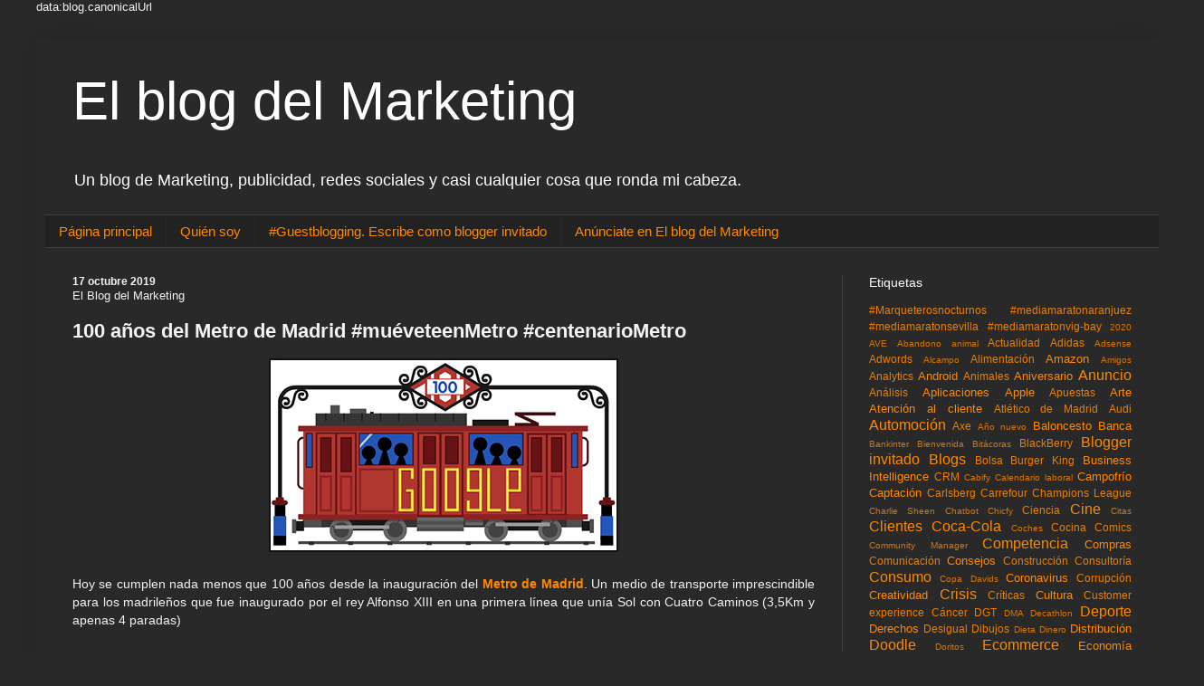

--- FILE ---
content_type: text/html; charset=UTF-8
request_url: https://www.elblogdelmarketing.com/2019/10/100-anos-del-metro-de-madrid.html
body_size: 26090
content:
<!DOCTYPE html>
<html class='v2' dir='ltr' lang='es' xmlns='http://www.w3.org/1999/xhtml' xmlns:b='http://www.google.com/2005/gml/b' xmlns:data='http://www.google.com/2005/gml/data' xmlns:expr='http://www.google.com/2005/gml/expr' xmlns:og='http://ogp.me/ns#'>
<head>
<link href='https://www.blogger.com/static/v1/widgets/335934321-css_bundle_v2.css' rel='stylesheet' type='text/css'/>
<!-- Global site tag (gtag.js) - Google Analytics -->
<script async='async' src='https://www.googletagmanager.com/gtag/js?id=G-9VESLB4W6N'></script>
<script>
  window.dataLayer = window.dataLayer || [];
  function gtag(){dataLayer.push(arguments);}
  gtag('js', new Date());

  gtag('config', 'G-9VESLB4W6N');
</script>
<meta content='mn7LkbLxsNvsKuqyU4bz' name='follow_it-verification-code'/>
<!-- Global site tag (gtag.js) - Google Analytics -->
    
    
    data:blog.canonicalUrl

<script async='async' src='https://www.googletagmanager.com/gtag/js?id=G-Z6T9F21HWH'></script>
<script>

  window.dataLayer = window.dataLayer || [];

  function gtag(){dataLayer.push(arguments);}

  gtag('js', new Date());

  gtag('config', 'G-Z6T9F21HWH');

</script>
<meta content='1ef1d8d9353301212d6d33f7227799c7' name='p:domain_verify'/>
<meta content='295308cae3d47e7e7db371c28f311dde' name='linkatomic-verify-code'/>
<meta content='width=device-width, initial-scale=1' name='viewport'/>
<script async='async' data-ad-client='ca-pub-7853824267020562' src='https://pagead2.googlesyndication.com/pagead/js/adsbygoogle.js'></script>
<meta content='text/html; charset=UTF-8' http-equiv='Content-Type'/>
<meta content='blogger' name='generator'/>
<link href='https://www.elblogdelmarketing.com/favicon.ico' rel='icon' type='image/x-icon'/>
<link href='https://www.elblogdelmarketing.com/2019/10/100-anos-del-metro-de-madrid.html' rel='canonical'/>
<link rel="alternate" type="application/atom+xml" title="El blog del Marketing  - Atom" href="https://www.elblogdelmarketing.com/feeds/posts/default" />
<link rel="alternate" type="application/rss+xml" title="El blog del Marketing  - RSS" href="https://www.elblogdelmarketing.com/feeds/posts/default?alt=rss" />
<link rel="service.post" type="application/atom+xml" title="El blog del Marketing  - Atom" href="https://www.blogger.com/feeds/825155137347203621/posts/default" />

<!--Can't find substitution for tag [blog.ieCssRetrofitLinks]-->
<link href='https://blogger.googleusercontent.com/img/b/R29vZ2xl/AVvXsEj4HjBv8cJoSjR7e41S33YPhT0CxmDF0YmAMW-2SCxzP7itvjlD0cYv3ihLybtATIaM2hGIk5q_JS0h6uBA3AmuITP7i33Zvi42t1m3UzhhtO9fChckuOKeJYA3gxwcjcSLBkOKw4vU0Tw/s1600/100th-anniversary-of-metro-de-madrid-4917146550272000.3-law.gif' rel='image_src'/>
<meta content='https://www.elblogdelmarketing.com/2019/10/100-anos-del-metro-de-madrid.html' property='og:url'/>
<meta content='100 años del Metro de Madrid #muéveteenMetro #centenarioMetro' property='og:title'/>
<meta content='Un blog de Marketing, publicidad, redes sociales y casi cualquier cosa que ronda mi cabeza.' property='og:description'/>
<meta content='https://blogger.googleusercontent.com/img/b/R29vZ2xl/AVvXsEj4HjBv8cJoSjR7e41S33YPhT0CxmDF0YmAMW-2SCxzP7itvjlD0cYv3ihLybtATIaM2hGIk5q_JS0h6uBA3AmuITP7i33Zvi42t1m3UzhhtO9fChckuOKeJYA3gxwcjcSLBkOKw4vU0Tw/w1200-h630-p-k-no-nu/100th-anniversary-of-metro-de-madrid-4917146550272000.3-law.gif' property='og:image'/>
<title>El blog del Marketing : 100 años del Metro de Madrid #muéveteenMetro #centenarioMetro
</title>
<style id='page-skin-1' type='text/css'><!--
/*
-----------------------------------------------
Blogger Template Style
Name:     Simple
Designer: Blogger
URL:      www.blogger.com
----------------------------------------------- */
/* Variable definitions
====================
<Variable name="keycolor" description="Main Color" type="color" default="#66bbdd"/>
<Group description="Page Text" selector="body">
<Variable name="body.font" description="Font" type="font"
default="normal normal 12px Arial, Tahoma, Helvetica, FreeSans, sans-serif"/>
<Variable name="body.text.color" description="Text Color" type="color" default="#222222"/>
</Group>
<Group description="Backgrounds" selector=".body-fauxcolumns-outer">
<Variable name="body.background.color" description="Outer Background" type="color" default="#66bbdd"/>
<Variable name="content.background.color" description="Main Background" type="color" default="#ffffff"/>
<Variable name="header.background.color" description="Header Background" type="color" default="transparent"/>
</Group>
<Group description="Links" selector=".main-outer">
<Variable name="link.color" description="Link Color" type="color" default="#2288bb"/>
<Variable name="link.visited.color" description="Visited Color" type="color" default="#888888"/>
<Variable name="link.hover.color" description="Hover Color" type="color" default="#33aaff"/>
</Group>
<Group description="Blog Title" selector=".header h1">
<Variable name="header.font" description="Font" type="font"
default="normal normal 60px Arial, Tahoma, Helvetica, FreeSans, sans-serif"/>
<Variable name="header.text.color" description="Title Color" type="color" default="#3399bb" />
</Group>
<Group description="Blog Description" selector=".header .description">
<Variable name="description.text.color" description="Description Color" type="color"
default="#777777" />
</Group>
<Group description="Tabs Text" selector=".tabs-inner .widget li a">
<Variable name="tabs.font" description="Font" type="font"
default="normal normal 14px Arial, Tahoma, Helvetica, FreeSans, sans-serif"/>
<Variable name="tabs.text.color" description="Text Color" type="color" default="#999999"/>
<Variable name="tabs.selected.text.color" description="Selected Color" type="color" default="#000000"/>
</Group>
<Group description="Tabs Background" selector=".tabs-outer .PageList">
<Variable name="tabs.background.color" description="Background Color" type="color" default="#f5f5f5"/>
<Variable name="tabs.selected.background.color" description="Selected Color" type="color" default="#eeeeee"/>
</Group>
<Group description="Post Title" selector="h3.post-title, .comments h4">
<Variable name="post.title.font" description="Font" type="font"
default="normal normal 22px Arial, Tahoma, Helvetica, FreeSans, sans-serif"/>
</Group>
<Group description="Date Header" selector=".date-header">
<Variable name="date.header.color" description="Text Color" type="color"
default="#f3f3f3"/>
<Variable name="date.header.background.color" description="Background Color" type="color"
default="transparent"/>
<Variable name="date.header.font" description="Text Font" type="font"
default="normal bold 11px Arial, Tahoma, Helvetica, FreeSans, sans-serif"/>
<Variable name="date.header.padding" description="Date Header Padding" type="string" default="inherit"/>
<Variable name="date.header.letterspacing" description="Date Header Letter Spacing" type="string" default="inherit"/>
<Variable name="date.header.margin" description="Date Header Margin" type="string" default="inherit"/>
</Group>
<Group description="Post Footer" selector=".post-footer">
<Variable name="post.footer.text.color" description="Text Color" type="color" default="#666666"/>
<Variable name="post.footer.background.color" description="Background Color" type="color"
default="#f9f9f9"/>
<Variable name="post.footer.border.color" description="Shadow Color" type="color" default="#eeeeee"/>
</Group>
<Group description="Gadgets" selector="h2">
<Variable name="widget.title.font" description="Title Font" type="font"
default="normal bold 11px Arial, Tahoma, Helvetica, FreeSans, sans-serif"/>
<Variable name="widget.title.text.color" description="Title Color" type="color" default="#000000"/>
<Variable name="widget.alternate.text.color" description="Alternate Color" type="color" default="#999999"/>
</Group>
<Group description="Images" selector=".main-inner">
<Variable name="image.background.color" description="Background Color" type="color" default="#ffffff"/>
<Variable name="image.border.color" description="Border Color" type="color" default="#eeeeee"/>
<Variable name="image.text.color" description="Caption Text Color" type="color" default="#f3f3f3"/>
</Group>
<Group description="Accents" selector=".content-inner">
<Variable name="body.rule.color" description="Separator Line Color" type="color" default="#eeeeee"/>
<Variable name="tabs.border.color" description="Tabs Border Color" type="color" default="#404040"/>
</Group>
<Variable name="body.background" description="Body Background" type="background"
color="#292929" default="$(color) none repeat scroll top left"/>
<Variable name="body.background.override" description="Body Background Override" type="string" default=""/>
<Variable name="body.background.gradient.cap" description="Body Gradient Cap" type="url"
default="url(https://resources.blogblog.com/blogblog/data/1kt/simple/gradients_light.png)"/>
<Variable name="body.background.gradient.tile" description="Body Gradient Tile" type="url"
default="url(https://resources.blogblog.com/blogblog/data/1kt/simple/body_gradient_tile_light.png)"/>
<Variable name="content.background.color.selector" description="Content Background Color Selector" type="string" default=".content-inner"/>
<Variable name="content.padding" description="Content Padding" type="length" default="10px" min="0" max="100px"/>
<Variable name="content.padding.horizontal" description="Content Horizontal Padding" type="length" default="10px" min="0" max="100px"/>
<Variable name="content.shadow.spread" description="Content Shadow Spread" type="length" default="40px" min="0" max="100px"/>
<Variable name="content.shadow.spread.webkit" description="Content Shadow Spread (WebKit)" type="length" default="5px" min="0" max="100px"/>
<Variable name="content.shadow.spread.ie" description="Content Shadow Spread (IE)" type="length" default="10px" min="0" max="100px"/>
<Variable name="main.border.width" description="Main Border Width" type="length" default="0" min="0" max="10px"/>
<Variable name="header.background.gradient" description="Header Gradient" type="url" default="none"/>
<Variable name="header.shadow.offset.left" description="Header Shadow Offset Left" type="length" default="-1px" min="-50px" max="50px"/>
<Variable name="header.shadow.offset.top" description="Header Shadow Offset Top" type="length" default="-1px" min="-50px" max="50px"/>
<Variable name="header.shadow.spread" description="Header Shadow Spread" type="length" default="1px" min="0" max="100px"/>
<Variable name="header.padding" description="Header Padding" type="length" default="30px" min="0" max="100px"/>
<Variable name="header.border.size" description="Header Border Size" type="length" default="1px" min="0" max="10px"/>
<Variable name="header.bottom.border.size" description="Header Bottom Border Size" type="length" default="1px" min="0" max="10px"/>
<Variable name="header.border.horizontalsize" description="Header Horizontal Border Size" type="length" default="0" min="0" max="10px"/>
<Variable name="description.text.size" description="Description Text Size" type="string" default="140%"/>
<Variable name="tabs.margin.top" description="Tabs Margin Top" type="length" default="0" min="0" max="100px"/>
<Variable name="tabs.margin.side" description="Tabs Side Margin" type="length" default="30px" min="0" max="100px"/>
<Variable name="tabs.background.gradient" description="Tabs Background Gradient" type="url"
default="url(https://resources.blogblog.com/blogblog/data/1kt/simple/gradients_light.png)"/>
<Variable name="tabs.border.width" description="Tabs Border Width" type="length" default="1px" min="0" max="10px"/>
<Variable name="tabs.bevel.border.width" description="Tabs Bevel Border Width" type="length" default="1px" min="0" max="10px"/>
<Variable name="post.margin.bottom" description="Post Bottom Margin" type="length" default="25px" min="0" max="100px"/>
<Variable name="image.border.small.size" description="Image Border Small Size" type="length" default="2px" min="0" max="10px"/>
<Variable name="image.border.large.size" description="Image Border Large Size" type="length" default="5px" min="0" max="10px"/>
<Variable name="page.width.selector" description="Page Width Selector" type="string" default=".region-inner"/>
<Variable name="page.width" description="Page Width" type="string" default="auto"/>
<Variable name="main.section.margin" description="Main Section Margin" type="length" default="15px" min="0" max="100px"/>
<Variable name="main.padding" description="Main Padding" type="length" default="15px" min="0" max="100px"/>
<Variable name="main.padding.top" description="Main Padding Top" type="length" default="30px" min="0" max="100px"/>
<Variable name="main.padding.bottom" description="Main Padding Bottom" type="length" default="30px" min="0" max="100px"/>
<Variable name="paging.background"
color="#292929"
description="Background of blog paging area" type="background"
default="transparent none no-repeat scroll top center"/>
<Variable name="footer.bevel" description="Bevel border length of footer" type="length" default="0" min="0" max="10px"/>
<Variable name="mobile.background.overlay" description="Mobile Background Overlay" type="string"
default="transparent none repeat scroll top left"/>
<Variable name="mobile.background.size" description="Mobile Background Size" type="string" default="auto"/>
<Variable name="mobile.button.color" description="Mobile Button Color" type="color" default="#ffffff" />
<Variable name="startSide" description="Side where text starts in blog language" type="automatic" default="left"/>
<Variable name="endSide" description="Side where text ends in blog language" type="automatic" default="right"/>
*/
/* Content
----------------------------------------------- */
body {
font: normal normal 13px Verdana, Geneva, sans-serif;
color: #f3f3f3;
background: #292929 none repeat scroll top left;
padding: 0 40px 40px 40px;
}
html body .region-inner {
min-width: 0;
max-width: 100%;
width: auto;
}
h2 {
font-size: 22px;
}
a:link {
text-decoration:none;
color: #ff8900;
}
a:visited {
text-decoration:none;
color: #ff8900;
}
a:hover {
text-decoration:underline;
color: #ff8900;
}
.body-fauxcolumn-outer .fauxcolumn-inner {
background: transparent none repeat scroll top left;
_background-image: none;
}
.body-fauxcolumn-outer .cap-top {
position: absolute;
z-index: 1;
height: 400px;
width: 100%;
}
.body-fauxcolumn-outer .cap-top .cap-left {
width: 100%;
background: transparent none repeat-x scroll top left;
_background-image: none;
}
.content-outer {
-moz-box-shadow: 0 0 40px rgba(0, 0, 0, .15);
-webkit-box-shadow: 0 0 5px rgba(0, 0, 0, .15);
-goog-ms-box-shadow: 0 0 10px #333333;
box-shadow: 0 0 40px rgba(0, 0, 0, .15);
margin-bottom: 1px;
}
.content-inner {
padding: 10px 10px;
}
.content-inner {
background-color: #292929;
}
/* Header
----------------------------------------------- */
.header-outer {
background: #292929 none repeat-x scroll 0 -400px;
_background-image: none;
}
.Header h1 {
font: normal normal 60px Verdana, Geneva, sans-serif;
color: #ffffff;
text-shadow: -1px -1px 1px rgba(0, 0, 0, .2);
}
.Header h1 a {
color: #ffffff;
}
.Header .description {
font-size: 140%;
color: #ffffff;
}
.header-inner .Header .titlewrapper {
padding: 22px 30px;
}
.header-inner .Header .descriptionwrapper {
padding: 0 30px;
}
/* Tabs
----------------------------------------------- */
.tabs-inner .section:first-child {
border-top: 1px solid #404040;
}
.tabs-inner .section:first-child ul {
margin-top: -1px;
border-top: 1px solid #404040;
border-left: 0 solid #404040;
border-right: 0 solid #404040;
}
.tabs-inner .widget ul {
background: #222222 none repeat-x scroll 0 -800px;
_background-image: none;
border-bottom: 1px solid #404040;
margin-top: 0;
margin-left: -30px;
margin-right: -30px;
}
.tabs-inner .widget li a {
display: inline-block;
padding: .6em 1em;
font: normal normal 15px Verdana, Geneva, sans-serif;
color: #ff8900;
border-left: 1px solid #292929;
border-right: 0 solid #404040;
}
.tabs-inner .widget li:first-child a {
border-left: none;
}
.tabs-inner .widget li.selected a, .tabs-inner .widget li a:hover {
color: #ffffff;
background-color: #000000;
text-decoration: none;
}
/* Columns
----------------------------------------------- */
.main-outer {
border-top: 0 solid #404040;
}
.fauxcolumn-left-outer .fauxcolumn-inner {
border-right: 1px solid #404040;
}
.fauxcolumn-right-outer .fauxcolumn-inner {
border-left: 1px solid #404040;
}
/* Headings
----------------------------------------------- */
div.widget > h2,
div.widget h2.title {
margin: 0 0 1em 0;
font: normal normal 14px Verdana, Geneva, sans-serif;
color: #ffffff;
}
/* Widgets
----------------------------------------------- */
.widget .zippy {
color: #999999;
text-shadow: 2px 2px 1px rgba(0, 0, 0, .1);
}
.widget .popular-posts ul {
list-style: none;
}
/* Posts
----------------------------------------------- */
h2.date-header {
font: normal bold 12px Verdana, Geneva, sans-serif;
}
.date-header span {
background-color: rgba(0, 0, 0, 0);
color: #f3f3f3;
padding: inherit;
letter-spacing: inherit;
margin: inherit;
}
.main-inner {
padding-top: 30px;
padding-bottom: 30px;
}
.main-inner .column-center-inner {
padding: 0 15px;
}
.main-inner .column-center-inner .section {
margin: 0 15px;
}
.post {
margin: 0 0 25px 0;
}
h3.post-title, .comments h4 {
font: normal bold 22px Verdana, Geneva, sans-serif;
margin: .75em 0 0;
}
.post-body {
font-size: 110%;
line-height: 1.4;
position: relative;
}
.post-body img, .post-body .tr-caption-container, .Profile img, .Image img,
.BlogList .item-thumbnail img {
padding: 0;
background: #111111;
border: 1px solid #111111;
-moz-box-shadow: 1px 1px 5px rgba(0, 0, 0, .1);
-webkit-box-shadow: 1px 1px 5px rgba(0, 0, 0, .1);
box-shadow: 1px 1px 5px rgba(0, 0, 0, .1);
}
.post-body img, .post-body .tr-caption-container {
padding: 1px;
}
.post-body .tr-caption-container {
color: #f3f3f3;
}
.post-body .tr-caption-container img {
padding: 0;
background: transparent;
border: none;
-moz-box-shadow: 0 0 0 rgba(0, 0, 0, .1);
-webkit-box-shadow: 0 0 0 rgba(0, 0, 0, .1);
box-shadow: 0 0 0 rgba(0, 0, 0, .1);
}
.post-header {
margin: 0 0 1.5em;
line-height: 1.6;
font-size: 90%;
}
.post-footer {
margin: 20px -2px 0;
padding: 5px 10px;
color: #888888;
background-color: #303030;
border-bottom: 1px solid #444444;
line-height: 1.6;
font-size: 90%;
}
#comments .comment-author {
padding-top: 1.5em;
border-top: 1px solid #404040;
background-position: 0 1.5em;
}
#comments .comment-author:first-child {
padding-top: 0;
border-top: none;
}
.avatar-image-container {
margin: .2em 0 0;
}
#comments .avatar-image-container img {
border: 1px solid #111111;
}
/* Comments
----------------------------------------------- */
.comments .comments-content .icon.blog-author {
background-repeat: no-repeat;
background-image: url([data-uri]);
}
.comments .comments-content .loadmore a {
border-top: 1px solid #999999;
border-bottom: 1px solid #999999;
}
.comments .comment-thread.inline-thread {
background-color: #303030;
}
.comments .continue {
border-top: 2px solid #999999;
}
/* Accents
---------------------------------------------- */
.section-columns td.columns-cell {
border-left: 1px solid #404040;
}
.blog-pager {
background: transparent none no-repeat scroll top center;
}
.blog-pager-older-link, .home-link,
.blog-pager-newer-link {
background-color: #292929;
padding: 5px;
}
.footer-outer {
border-top: 0 dashed #bbbbbb;
}
/* Mobile
----------------------------------------------- */
body.mobile  {
background-size: auto;
}
.mobile .body-fauxcolumn-outer {
background: transparent none repeat scroll top left;
}
.mobile .body-fauxcolumn-outer .cap-top {
background-size: 100% auto;
}
.mobile .content-outer {
-webkit-box-shadow: 0 0 3px rgba(0, 0, 0, .15);
box-shadow: 0 0 3px rgba(0, 0, 0, .15);
}
.mobile .tabs-inner .widget ul {
margin-left: 0;
margin-right: 0;
}
.mobile .post {
margin: 0;
}
.mobile .main-inner .column-center-inner .section {
margin: 0;
}
.mobile .date-header span {
padding: 0.1em 10px;
margin: 0 -10px;
}
.mobile h3.post-title {
margin: 0;
}
.mobile .blog-pager {
background: transparent none no-repeat scroll top center;
}
.mobile .footer-outer {
border-top: none;
}
.mobile .main-inner, .mobile .footer-inner {
background-color: #292929;
}
.mobile-index-contents {
color: #f3f3f3;
}
.mobile-link-button {
background-color: #ff8900;
}
.mobile-link-button a:link, .mobile-link-button a:visited {
color: #ffffff;
}
.mobile .tabs-inner .section:first-child {
border-top: none;
}
.mobile .tabs-inner .PageList .widget-content {
background-color: #000000;
color: #ffffff;
border-top: 1px solid #404040;
border-bottom: 1px solid #404040;
}
.mobile .tabs-inner .PageList .widget-content .pagelist-arrow {
border-left: 1px solid #404040;
}
::-webkit-scrollbar-track
{
-webkit-box-shadow: inset 0 0 6px rgba(0,0,0,0.3);
border-radius: 10px;
background-color: #000000;
}
::-webkit-scrollbar
{
width: 12px;
background-color: #000000;
}
::-webkit-scrollbar-thumb
{
border-radius: 10px;
-webkit-box-shadow: inset 0 0 6px rgba(0,0,0,.3);
background-color: #f97919;
}
--></style>
<style id='template-skin-1' type='text/css'><!--
body {
min-width: 1250px;
}
.content-outer, .content-fauxcolumn-outer, .region-inner {
min-width: 1250px;
max-width: 1250px;
_width: 1250px;
}
.main-inner .columns {
padding-left: 0px;
padding-right: 350px;
}
.main-inner .fauxcolumn-center-outer {
left: 0px;
right: 350px;
/* IE6 does not respect left and right together */
_width: expression(this.parentNode.offsetWidth -
parseInt("0px") -
parseInt("350px") + 'px');
}
.main-inner .fauxcolumn-left-outer {
width: 0px;
}
.main-inner .fauxcolumn-right-outer {
width: 350px;
}
.main-inner .column-left-outer {
width: 0px;
right: 100%;
margin-left: -0px;
}
.main-inner .column-right-outer {
width: 350px;
margin-right: -350px;
}
#layout {
min-width: 0;
}
#layout .content-outer {
min-width: 0;
width: 800px;
}
#layout .region-inner {
min-width: 0;
width: auto;
}
body#layout div.add_widget {
padding: 8px;
}
body#layout div.add_widget a {
margin-left: 32px;
}
--></style>
<script type='text/javascript'>
        (function(i,s,o,g,r,a,m){i['GoogleAnalyticsObject']=r;i[r]=i[r]||function(){
        (i[r].q=i[r].q||[]).push(arguments)},i[r].l=1*new Date();a=s.createElement(o),
        m=s.getElementsByTagName(o)[0];a.async=1;a.src=g;m.parentNode.insertBefore(a,m)
        })(window,document,'script','https://www.google-analytics.com/analytics.js','ga');
        ga('create', 'UA-1445721-1', 'auto', 'blogger');
        ga('blogger.send', 'pageview');
      </script>
<!-- twitter card -->
<meta content='El blog del Marketing , publicidad y redes sociales.' name='twitter:card'/>
<meta content='@masmarketing' name='twitter:site'/>
<meta content='El blog del Marketing' name='twitter:title'/>
<meta content='Blogger y runner. Amante del Marketing, la publicidad, Redes Sociales, Tecnología... y de la vida. Sígueme y lo verás. Cántabro viviendo en Madrid' name='twitter:description'/>
<meta content='https://pbs.twimg.com/profile_images/1878993791/Bubblegum_2012-02-07_11-07-00_400x400.jpg' name='twitter:image'/>
<!-- fin twitter card-->
<!-- Open Graph Meta Tags BEGIN -->
<meta content='https://blogger.googleusercontent.com/img/b/R29vZ2xl/AVvXsEj4HjBv8cJoSjR7e41S33YPhT0CxmDF0YmAMW-2SCxzP7itvjlD0cYv3ihLybtATIaM2hGIk5q_JS0h6uBA3AmuITP7i33Zvi42t1m3UzhhtO9fChckuOKeJYA3gxwcjcSLBkOKw4vU0Tw/s72-c/100th-anniversary-of-metro-de-madrid-4917146550272000.3-law.gif' property='og:image'/>
<meta content='El blog del Marketing ' property='og:title'/>
<meta content='https://www.elblogdelmarketing.com/2019/10/100-anos-del-metro-de-madrid.html' property='og:url'/>
<meta content='article' property='og:type'/>
<script type='application/ld+json'>
  {
    "@context": "http://schema.org",
    "@type": "Organization",
    "name": "El blog del Marketing",
    "url": "https://www.elblogdelmarketing.com",
    "address": "",
    "sameAs": [
      "https://www.facebook.com/pedro.molleda",
      "https://twitter.com/masmarketing/",
      "https://www.linkedin.com/in/pedromolleda/",
	  "https://www.instagram.com/pedromolleda/"
    ]
  }
</script>
<!-- Open Graph Meta Tags END -->
<meta content='2044f687b16bfb19333112b1bff89bf8537e13f6fc0e6a21846891ed0a5c6c45a8de0711ed6bce37206631bbf2cc069880aca87e7ec03f62b1c3100839e0d5c3' name='conexoo_verification'>
</meta>
<meta content='b837305e43f7e535a150' name='lh-site-verification'/>
<link href='https://www.blogger.com/dyn-css/authorization.css?targetBlogID=825155137347203621&amp;zx=4e373231-09f8-4405-921c-b4d1affa03c3' media='none' onload='if(media!=&#39;all&#39;)media=&#39;all&#39;' rel='stylesheet'/><noscript><link href='https://www.blogger.com/dyn-css/authorization.css?targetBlogID=825155137347203621&amp;zx=4e373231-09f8-4405-921c-b4d1affa03c3' rel='stylesheet'/></noscript>
<meta name='google-adsense-platform-account' content='ca-host-pub-1556223355139109'/>
<meta name='google-adsense-platform-domain' content='blogspot.com'/>

</head>
<body class='loading'>
<div class='navbar no-items section' id='navbar' name='Barra de navegación'>
</div>
<div class='body-fauxcolumns'>
<div class='fauxcolumn-outer body-fauxcolumn-outer'>
<div class='cap-top'>
<div class='cap-left'></div>
<div class='cap-right'></div>
</div>
<div class='fauxborder-left'>
<div class='fauxborder-right'></div>
<div class='fauxcolumn-inner'>
</div>
</div>
<div class='cap-bottom'>
<div class='cap-left'></div>
<div class='cap-right'></div>
</div>
</div>
</div>
<div class='content'>
<div class='content-fauxcolumns'>
<div class='fauxcolumn-outer content-fauxcolumn-outer'>
<div class='cap-top'>
<div class='cap-left'></div>
<div class='cap-right'></div>
</div>
<div class='fauxborder-left'>
<div class='fauxborder-right'></div>
<div class='fauxcolumn-inner'>
</div>
</div>
<div class='cap-bottom'>
<div class='cap-left'></div>
<div class='cap-right'></div>
</div>
</div>
</div>
<div class='content-outer'>
<div class='content-cap-top cap-top'>
<div class='cap-left'></div>
<div class='cap-right'></div>
</div>
<div class='fauxborder-left content-fauxborder-left'>
<div class='fauxborder-right content-fauxborder-right'></div>
<div class='content-inner'>
<header>
<div class='header-outer'>
<div class='header-cap-top cap-top'>
<div class='cap-left'></div>
<div class='cap-right'></div>
</div>
<div class='fauxborder-left header-fauxborder-left'>
<div class='fauxborder-right header-fauxborder-right'></div>
<div class='region-inner header-inner'>
<div class='header section' id='header' name='Cabecera'><div class='widget Header' data-version='1' id='Header1'>
<div id='header-inner'>
<div class='titlewrapper'>
<h1 class='title'>
<a href='https://www.elblogdelmarketing.com/'>
El blog del Marketing 
</a>
</h1>
</div>
<div class='descriptionwrapper'>
<p class='description'><span>Un blog de Marketing, publicidad, redes sociales y casi cualquier cosa que ronda mi cabeza.</span></p>
</div>
</div>
</div></div>
</div>
</div>
<div class='header-cap-bottom cap-bottom'>
<div class='cap-left'></div>
<div class='cap-right'></div>
</div>
</div>
</header>
<div class='tabs-outer'>
<div class='tabs-cap-top cap-top'>
<div class='cap-left'></div>
<div class='cap-right'></div>
</div>
<div class='fauxborder-left tabs-fauxborder-left'>
<div class='fauxborder-right tabs-fauxborder-right'></div>
<div class='region-inner tabs-inner'>
<div class='tabs section' id='crosscol' name='Multicolumnas'><div class='widget PageList' data-version='1' id='PageList1'>
<h2>Páginas</h2>
<div class='widget-content'>
<ul>
<li>
<a href='https://www.elblogdelmarketing.com/'>Página principal</a>
</li>
<li>
<a href='https://www.elblogdelmarketing.com/p/sobre-mi.html'>Quién soy</a>
</li>
<li>
<a href='https://www.elblogdelmarketing.com/p/blogger-invitado.html'>#Guestblogging. Escribe como blogger invitado </a>
</li>
<li>
<a href='https://www.elblogdelmarketing.com/p/anunciate-en-el-blog-del-marketing.html'>Anúnciate en El blog del Marketing</a>
</li>
</ul>
<div class='clear'></div>
</div>
</div></div>
<div class='tabs no-items section' id='crosscol-overflow' name='Cross-Column 2'></div>
</div>
</div>
<div class='tabs-cap-bottom cap-bottom'>
<div class='cap-left'></div>
<div class='cap-right'></div>
</div>
</div>
<div class='main-outer'>
<div class='main-cap-top cap-top'>
<div class='cap-left'></div>
<div class='cap-right'></div>
</div>
<div class='fauxborder-left main-fauxborder-left'>
<div class='fauxborder-right main-fauxborder-right'></div>
<div class='region-inner main-inner'>
<div class='columns fauxcolumns'>
<div class='fauxcolumn-outer fauxcolumn-center-outer'>
<div class='cap-top'>
<div class='cap-left'></div>
<div class='cap-right'></div>
</div>
<div class='fauxborder-left'>
<div class='fauxborder-right'></div>
<div class='fauxcolumn-inner'>
</div>
</div>
<div class='cap-bottom'>
<div class='cap-left'></div>
<div class='cap-right'></div>
</div>
</div>
<div class='fauxcolumn-outer fauxcolumn-left-outer'>
<div class='cap-top'>
<div class='cap-left'></div>
<div class='cap-right'></div>
</div>
<div class='fauxborder-left'>
<div class='fauxborder-right'></div>
<div class='fauxcolumn-inner'>
</div>
</div>
<div class='cap-bottom'>
<div class='cap-left'></div>
<div class='cap-right'></div>
</div>
</div>
<div class='fauxcolumn-outer fauxcolumn-right-outer'>
<div class='cap-top'>
<div class='cap-left'></div>
<div class='cap-right'></div>
</div>
<div class='fauxborder-left'>
<div class='fauxborder-right'></div>
<div class='fauxcolumn-inner'>
</div>
</div>
<div class='cap-bottom'>
<div class='cap-left'></div>
<div class='cap-right'></div>
</div>
</div>
<!-- corrects IE6 width calculation -->
<div class='columns-inner'>
<div class='column-center-outer'>
<div class='column-center-inner'>
<div class='main section' id='main' name='Principal'><div class='widget Blog' data-version='1' id='Blog1'>
<div class='blog-posts hfeed'>

          <div class="date-outer">
        
<h2 class='date-header'><span>17 octubre 2019</span></h2>

          <div class="date-posts">
        
<div class='post-outer'>
<div class='post hentry uncustomized-post-template' itemprop='blogPost' itemscope='itemscope' itemtype='http://schema.org/BlogPosting'>
<div itemprop='publisher' itemscope='itemscope' itemtype='http://schema.org/Organization'>
<span itemprop='name'>El Blog del Marketing</span>
<span itemprop='logo' itemscope='itemscope' itemtype='http://schema.org/ImageObject'>
<meta content='https://1.bp.blogspot.com/-Z4Itvcnh6es/Xs-bqh8BcBI/AAAAAAAA-IA/4RBWEDMr-KEOszZDKPBnbQLOYoUw-Fh9ACLcBGAsYHQ/s1600/mazinger.jpg&#39;; ?>' itemprop='url'/>
</span>
</div>
<meta content='https://blogger.googleusercontent.com/img/b/R29vZ2xl/AVvXsEj4HjBv8cJoSjR7e41S33YPhT0CxmDF0YmAMW-2SCxzP7itvjlD0cYv3ihLybtATIaM2hGIk5q_JS0h6uBA3AmuITP7i33Zvi42t1m3UzhhtO9fChckuOKeJYA3gxwcjcSLBkOKw4vU0Tw/s1600/100th-anniversary-of-metro-de-madrid-4917146550272000.3-law.gif' itemprop='image'/>
<meta content='Pedro Molleda' itemprop='author'/>
<meta content='2019-10-17T10:14:00+02:00' itemprop='datePublished'/>
<meta content='2019-10-17T08:21:33Z' itemprop='dateModified'/>
<meta content='https://www.elblogdelmarketing.com/2019/10/100-anos-del-metro-de-madrid.html' itemprop='mainEntityOfPage'/>
<meta content='100 años del Metro de Madrid #muéveteenMetro #centenarioMetro' itemprop='headline'/>
<a name='5423582847000448017'></a>
<h3 class='post-title entry-title' itemprop='name'>
100 años del Metro de Madrid #muéveteenMetro #centenarioMetro
</h3>
<div class='post-header'>
<div class='post-header-line-1'></div>
</div>
<div class='post-body entry-content' id='post-body-5423582847000448017' itemprop='description articleBody'>
<div class="separator" style="clear: both; text-align: center;">
<a href="https://blogger.googleusercontent.com/img/b/R29vZ2xl/AVvXsEj4HjBv8cJoSjR7e41S33YPhT0CxmDF0YmAMW-2SCxzP7itvjlD0cYv3ihLybtATIaM2hGIk5q_JS0h6uBA3AmuITP7i33Zvi42t1m3UzhhtO9fChckuOKeJYA3gxwcjcSLBkOKw4vU0Tw/s1600/100th-anniversary-of-metro-de-madrid-4917146550272000.3-law.gif" imageanchor="1" style="margin-left: 1em; margin-right: 1em;"><img border="0" data-original-height="210" data-original-width="382" src="https://blogger.googleusercontent.com/img/b/R29vZ2xl/AVvXsEj4HjBv8cJoSjR7e41S33YPhT0CxmDF0YmAMW-2SCxzP7itvjlD0cYv3ihLybtATIaM2hGIk5q_JS0h6uBA3AmuITP7i33Zvi42t1m3UzhhtO9fChckuOKeJYA3gxwcjcSLBkOKw4vU0Tw/s1600/100th-anniversary-of-metro-de-madrid-4917146550272000.3-law.gif" /></a></div>
<br />
<div style="text-align: justify;">
Hoy se cumplen nada menos que 100 años desde la inauguración del <b><a href="https://www.metromadrid.es/es" target="_blank">Metro de Madrid</a></b>. Un medio de transporte imprescindible para los madrileños que fue inaugurado por el rey Alfonso XIII en una primera línea que unía Sol con Cuatro Caminos (3,5Km y apenas 4 paradas)</div>
<div style="text-align: justify;">
<br /></div>
<div style="text-align: justify;">
<a href="http://google.es/" target="_blank">Google</a> se encarga de recordárnoslo con un original Doodle diseñado por el artista <a href="https://twitter.com/matthewcruicks4?lang=es" target="_blank">Matthew Cruickshank</a>, responsable de muchos de los Doodles de la compañía californiana.</div>
<div style="text-align: justify;">
<br /></div>
<div style="text-align: justify;">
Es cierto que el aniversario del <b><a href="https://www.metromadrid.es/es" target="_blank">Metro de Madrid</a></b> quizás quede un poco empañado por una huelga de sus maquinistas (por el tema del amianto), aunque a pesar de contar con unos servicios mínimos de un 58%, se han encargado de alegrar la mañana a millones de madrileños que esta mañana se han encontrado con regalos y sorpresas en sus vagones.</div>
<div style="text-align: center;">
<br /></div>
<div style="text-align: center;">
<iframe allow="accelerometer; autoplay; encrypted-media; gyroscope; picture-in-picture" allowfullscreen="" frameborder="0" height="360" src="https://www.youtube.com/embed/aY5sBKjmXkg" width="640"></iframe><br /></div>
<div style="text-align: center;">
<br /></div>
<div style="text-align: justify;">
La realidad es que hoy en día el <a href="https://www.metromadrid.es/" target="_blank">Metro de Madrid</a> es uno de los mejores del mundo y nada tiene que envidiar al de ciudades como Londres, Nueva York o París (entre otras muchas). Tiene una red de túneles subterráneos de casi 300Km de vía y unas 300 estaciones que colorean toda la ciudad de Madrid (y alrededores)</div>
<div class="separator" style="clear: both; text-align: center;">
<a href="https://blogger.googleusercontent.com/img/b/R29vZ2xl/AVvXsEjuqKBR8_O7-ynSP-WCPjN5HvpL1nMdPRh8X8le5IqMcYrT0gljix4rPv7xIvKwab-13V29YXhzl2zhWt3-KoU3-Azf09zjsbFfZbN7QrKpRsTh5SLCRnKBcoV34otPErM4joW53AFyNdE/s1600/metro+de+madrid.jpg" imageanchor="1" style="margin-left: 1em; margin-right: 1em;"><img border="0" data-original-height="225" data-original-width="225" height="200" src="https://blogger.googleusercontent.com/img/b/R29vZ2xl/AVvXsEjuqKBR8_O7-ynSP-WCPjN5HvpL1nMdPRh8X8le5IqMcYrT0gljix4rPv7xIvKwab-13V29YXhzl2zhWt3-KoU3-Azf09zjsbFfZbN7QrKpRsTh5SLCRnKBcoV34otPErM4joW53AFyNdE/s200/metro+de+madrid.jpg" width="200" /></a></div>
<br />
<div style="text-align: justify;">
Me ha encantado el esfuerzo que han hecho desde Metro para dar a conocer su 100 aniversario, y los vídeos tan curiosos que están dejando en <a href="https://www.youtube.com/channel/UCG-HHgniSNLQHNxegysSuEw" target="_blank">su canal de Youtube</a>, en el que por ejemplo podemos ver la evolución de la señalética desde los comienzos hasta la actualidad.</div>
<br />
<iframe allow="accelerometer; autoplay; encrypted-media; gyroscope; picture-in-picture" allowfullscreen="" frameborder="0" height="360" src="https://www.youtube.com/embed/S0bGvM18q5Y" width="640"></iframe><br />
<br />
Por cierto, si tienes pensado venir a Madrid o eres amante de los planos del Metro, aquí te dejo:<br />
<br />
<ul>
<li><a href="http://www.metromadrid.es/sites/default/files/documentos/Viaja%20en%20Metro/Planos/Planoesquematico.pdf" target="_blank">Plano resumido</a></li>
<li><a href="http://www.metromadrid.es/sites/default/files/documentos/Viaja%20en%20Metro/Planos/PlanoMetroTurInterior.pdf" target="_blank">Plano turístico</a></li>
<li><a href="http://www.metromadrid.es/sites/default/files/documentos/Viaja%20en%20Metro/Planos/Planobasecartograficamayo2019.pdf" target="_blank">Plano cartográfico</a></li>
</ul>
<div style="text-align: justify;">
Desconocía el plano turístico, y la verdad es que me parece una gran idea para que los extranjeros que vengan a la ciudad puedan moverse en Metro entendiendo qué poder disfrutar una vez salga a la superficie.&nbsp;</div>
<br />
<br />
<div style='clear: both;'></div>
</div>
<div class='post-footer'>
<div class='post-footer-line post-footer-line-1'>
<span class='post-author vcard'>
Posted by
<span class='fn' itemprop='author' itemscope='itemscope' itemtype='http://schema.org/Person'>
<meta content='https://www.blogger.com/profile/08938945103853592768' itemprop='url'/>
<a class='g-profile' href='https://www.blogger.com/profile/08938945103853592768' rel='author' title='author profile'>
<span itemprop='name'>Pedro Molleda</span>
</a>
</span>
</span>
<span class='post-timestamp'>
</span>
<span class='reaction-buttons'>
</span>
<span class='post-comment-link'>
</span>
<span class='post-backlinks post-comment-link'>
</span>
<span class='post-icons'>
</span>
<div class='post-share-buttons goog-inline-block'>
</div>
</div>
<div class='post-footer-line post-footer-line-2'>
<span class='post-labels'>
Labels:
<a href='https://www.elblogdelmarketing.com/search/label/Aniversario' rel='tag'>Aniversario</a>,
<a href='https://www.elblogdelmarketing.com/search/label/Automoci%C3%B3n' rel='tag'>Automoción</a>,
<a href='https://www.elblogdelmarketing.com/search/label/Doodle' rel='tag'>Doodle</a>,
<a href='https://www.elblogdelmarketing.com/search/label/Empresas' rel='tag'>Empresas</a>,
<a href='https://www.elblogdelmarketing.com/search/label/Metro' rel='tag'>Metro</a>,
<a href='https://www.elblogdelmarketing.com/search/label/Transporte' rel='tag'>Transporte</a>,
<a href='https://www.elblogdelmarketing.com/search/label/Turismo' rel='tag'>Turismo</a>
</span>
</div>
<div class='post-footer-line post-footer-line-3'>
<span class='post-location'>
</span>
</div>
</div>
</div>
<div class='comments' id='comments'>
<a name='comments'></a>
<h4>No hay comentarios:</h4>
<div id='Blog1_comments-block-wrapper'>
<dl class='avatar-comment-indent' id='comments-block'>
</dl>
</div>
<p class='comment-footer'>
<a href='https://www.blogger.com/comment/fullpage/post/825155137347203621/5423582847000448017' onclick='javascript:window.open(this.href, "bloggerPopup", "toolbar=0,location=0,statusbar=1,menubar=0,scrollbars=yes,width=640,height=500"); return false;'>Publicar un comentario</a>
</p>
</div>
</div>

        </div></div>
      
</div>
<div class='blog-pager' id='blog-pager'>
<div class='mobile-link-button' id='blog-pager-newer-link' style='width:50px; font-size:2em; -moz-border-radius:2px; -webkit-border-radius:2px; border-radius:2px;'>
<a class='blog-pager-newer-link' href='https://www.elblogdelmarketing.com/2019/10/la-casa-de-papel-la-cuarta-temporada-ya.html' id='Blog1_blog-pager-newer-link' onmouseover='this.style.textDecoration="none"' style='background-color: transparent;' title='Entrada más reciente'>
&lsaquo;</a>
</div>
<div class='mobile-link-button' id='blog-pager-older-link' style='width:50px; font-size:2em; -moz-border-radius:2px; -webkit-border-radius:2px; border-radius:2px;'>
<a class='blog-pager-older-link' href='https://www.elblogdelmarketing.com/2019/10/como-calcular-el-retorno-de-tu.html' id='Blog1_blog-pager-older-link' onmouseover='this.style.textDecoration="none"' style='background-color: transparent;' title='Entrada antigua'>
&rsaquo;</a>
</div>
<div class='mobile-link-button' style='width:50px; font-size:2em; -moz-border-radius:2px; -webkit-border-radius:2px; border-radius:2px; margin:0 auto;'>
<a class='home-link' href='https://www.elblogdelmarketing.com/' onmouseover='this.style.textDecoration="none"' style='background-color: transparent;'>
&bigcirc;</a>
</div>
</div>
<div class='clear'></div>
<div class='post-feeds'>
</div>
</div></div>
</div>
</div>
<div class='column-left-outer'>
<div class='column-left-inner'>
<aside>
</aside>
</div>
</div>
<div class='column-right-outer'>
<div class='column-right-inner'>
<aside>
<div class='sidebar section' id='sidebar-right-1'><div class='widget Label' data-version='1' id='Label1'>
<h2>Etiquetas</h2>
<div class='widget-content cloud-label-widget-content'>
<span class='label-size label-size-2'>
<a dir='ltr' href='https://www.elblogdelmarketing.com/search/label/%23Marqueterosnocturnos'>#Marqueterosnocturnos</a>
</span>
<span class='label-size label-size-2'>
<a dir='ltr' href='https://www.elblogdelmarketing.com/search/label/%23mediamaratonaranjuez'>#mediamaratonaranjuez</a>
</span>
<span class='label-size label-size-2'>
<a dir='ltr' href='https://www.elblogdelmarketing.com/search/label/%23mediamaratonsevilla'>#mediamaratonsevilla</a>
</span>
<span class='label-size label-size-2'>
<a dir='ltr' href='https://www.elblogdelmarketing.com/search/label/%23mediamaratonvig-bay'>#mediamaratonvig-bay</a>
</span>
<span class='label-size label-size-1'>
<a dir='ltr' href='https://www.elblogdelmarketing.com/search/label/2020'>2020</a>
</span>
<span class='label-size label-size-1'>
<a dir='ltr' href='https://www.elblogdelmarketing.com/search/label/AVE'>AVE</a>
</span>
<span class='label-size label-size-1'>
<a dir='ltr' href='https://www.elblogdelmarketing.com/search/label/Abandono%20animal'>Abandono animal</a>
</span>
<span class='label-size label-size-2'>
<a dir='ltr' href='https://www.elblogdelmarketing.com/search/label/Actualidad'>Actualidad</a>
</span>
<span class='label-size label-size-2'>
<a dir='ltr' href='https://www.elblogdelmarketing.com/search/label/Adidas'>Adidas</a>
</span>
<span class='label-size label-size-1'>
<a dir='ltr' href='https://www.elblogdelmarketing.com/search/label/Adsense'>Adsense</a>
</span>
<span class='label-size label-size-2'>
<a dir='ltr' href='https://www.elblogdelmarketing.com/search/label/Adwords'>Adwords</a>
</span>
<span class='label-size label-size-1'>
<a dir='ltr' href='https://www.elblogdelmarketing.com/search/label/Alcampo'>Alcampo</a>
</span>
<span class='label-size label-size-2'>
<a dir='ltr' href='https://www.elblogdelmarketing.com/search/label/Alimentaci%C3%B3n'>Alimentación</a>
</span>
<span class='label-size label-size-3'>
<a dir='ltr' href='https://www.elblogdelmarketing.com/search/label/Amazon'>Amazon</a>
</span>
<span class='label-size label-size-1'>
<a dir='ltr' href='https://www.elblogdelmarketing.com/search/label/Amigos'>Amigos</a>
</span>
<span class='label-size label-size-2'>
<a dir='ltr' href='https://www.elblogdelmarketing.com/search/label/Analytics'>Analytics</a>
</span>
<span class='label-size label-size-3'>
<a dir='ltr' href='https://www.elblogdelmarketing.com/search/label/Android'>Android</a>
</span>
<span class='label-size label-size-2'>
<a dir='ltr' href='https://www.elblogdelmarketing.com/search/label/Animales'>Animales</a>
</span>
<span class='label-size label-size-3'>
<a dir='ltr' href='https://www.elblogdelmarketing.com/search/label/Aniversario'>Aniversario</a>
</span>
<span class='label-size label-size-4'>
<a dir='ltr' href='https://www.elblogdelmarketing.com/search/label/Anuncio'>Anuncio</a>
</span>
<span class='label-size label-size-2'>
<a dir='ltr' href='https://www.elblogdelmarketing.com/search/label/An%C3%A1lisis'>Análisis</a>
</span>
<span class='label-size label-size-3'>
<a dir='ltr' href='https://www.elblogdelmarketing.com/search/label/Aplicaciones'>Aplicaciones</a>
</span>
<span class='label-size label-size-3'>
<a dir='ltr' href='https://www.elblogdelmarketing.com/search/label/Apple'>Apple</a>
</span>
<span class='label-size label-size-2'>
<a dir='ltr' href='https://www.elblogdelmarketing.com/search/label/Apuestas'>Apuestas</a>
</span>
<span class='label-size label-size-3'>
<a dir='ltr' href='https://www.elblogdelmarketing.com/search/label/Arte'>Arte</a>
</span>
<span class='label-size label-size-3'>
<a dir='ltr' href='https://www.elblogdelmarketing.com/search/label/Atenci%C3%B3n%20al%20cliente'>Atención al cliente</a>
</span>
<span class='label-size label-size-2'>
<a dir='ltr' href='https://www.elblogdelmarketing.com/search/label/Atl%C3%A9tico%20de%20Madrid'>Atlético de Madrid</a>
</span>
<span class='label-size label-size-2'>
<a dir='ltr' href='https://www.elblogdelmarketing.com/search/label/Audi'>Audi</a>
</span>
<span class='label-size label-size-4'>
<a dir='ltr' href='https://www.elblogdelmarketing.com/search/label/Automoci%C3%B3n'>Automoción</a>
</span>
<span class='label-size label-size-2'>
<a dir='ltr' href='https://www.elblogdelmarketing.com/search/label/Axe'>Axe</a>
</span>
<span class='label-size label-size-1'>
<a dir='ltr' href='https://www.elblogdelmarketing.com/search/label/A%C3%B1o%20nuevo'>Año nuevo</a>
</span>
<span class='label-size label-size-3'>
<a dir='ltr' href='https://www.elblogdelmarketing.com/search/label/Baloncesto'>Baloncesto</a>
</span>
<span class='label-size label-size-3'>
<a dir='ltr' href='https://www.elblogdelmarketing.com/search/label/Banca'>Banca</a>
</span>
<span class='label-size label-size-1'>
<a dir='ltr' href='https://www.elblogdelmarketing.com/search/label/Bankinter'>Bankinter</a>
</span>
<span class='label-size label-size-1'>
<a dir='ltr' href='https://www.elblogdelmarketing.com/search/label/Bienvenida'>Bienvenida</a>
</span>
<span class='label-size label-size-1'>
<a dir='ltr' href='https://www.elblogdelmarketing.com/search/label/Bit%C3%A1coras'>Bitácoras</a>
</span>
<span class='label-size label-size-2'>
<a dir='ltr' href='https://www.elblogdelmarketing.com/search/label/BlackBerry'>BlackBerry</a>
</span>
<span class='label-size label-size-4'>
<a dir='ltr' href='https://www.elblogdelmarketing.com/search/label/Blogger%20invitado'>Blogger invitado</a>
</span>
<span class='label-size label-size-4'>
<a dir='ltr' href='https://www.elblogdelmarketing.com/search/label/Blogs'>Blogs</a>
</span>
<span class='label-size label-size-2'>
<a dir='ltr' href='https://www.elblogdelmarketing.com/search/label/Bolsa'>Bolsa</a>
</span>
<span class='label-size label-size-2'>
<a dir='ltr' href='https://www.elblogdelmarketing.com/search/label/Burger%20King'>Burger King</a>
</span>
<span class='label-size label-size-3'>
<a dir='ltr' href='https://www.elblogdelmarketing.com/search/label/Business%20Intelligence'>Business Intelligence</a>
</span>
<span class='label-size label-size-2'>
<a dir='ltr' href='https://www.elblogdelmarketing.com/search/label/CRM'>CRM</a>
</span>
<span class='label-size label-size-1'>
<a dir='ltr' href='https://www.elblogdelmarketing.com/search/label/Cabify'>Cabify</a>
</span>
<span class='label-size label-size-1'>
<a dir='ltr' href='https://www.elblogdelmarketing.com/search/label/Calendario%20laboral'>Calendario laboral</a>
</span>
<span class='label-size label-size-3'>
<a dir='ltr' href='https://www.elblogdelmarketing.com/search/label/Campofr%C3%ADo'>Campofrío</a>
</span>
<span class='label-size label-size-3'>
<a dir='ltr' href='https://www.elblogdelmarketing.com/search/label/Captaci%C3%B3n'>Captación</a>
</span>
<span class='label-size label-size-2'>
<a dir='ltr' href='https://www.elblogdelmarketing.com/search/label/Carlsberg'>Carlsberg</a>
</span>
<span class='label-size label-size-2'>
<a dir='ltr' href='https://www.elblogdelmarketing.com/search/label/Carrefour'>Carrefour</a>
</span>
<span class='label-size label-size-2'>
<a dir='ltr' href='https://www.elblogdelmarketing.com/search/label/Champions%20League'>Champions League</a>
</span>
<span class='label-size label-size-1'>
<a dir='ltr' href='https://www.elblogdelmarketing.com/search/label/Charlie%20Sheen'>Charlie Sheen</a>
</span>
<span class='label-size label-size-1'>
<a dir='ltr' href='https://www.elblogdelmarketing.com/search/label/Chatbot'>Chatbot</a>
</span>
<span class='label-size label-size-1'>
<a dir='ltr' href='https://www.elblogdelmarketing.com/search/label/Chicfy'>Chicfy</a>
</span>
<span class='label-size label-size-2'>
<a dir='ltr' href='https://www.elblogdelmarketing.com/search/label/Ciencia'>Ciencia</a>
</span>
<span class='label-size label-size-4'>
<a dir='ltr' href='https://www.elblogdelmarketing.com/search/label/Cine'>Cine</a>
</span>
<span class='label-size label-size-1'>
<a dir='ltr' href='https://www.elblogdelmarketing.com/search/label/Citas'>Citas</a>
</span>
<span class='label-size label-size-4'>
<a dir='ltr' href='https://www.elblogdelmarketing.com/search/label/Clientes'>Clientes</a>
</span>
<span class='label-size label-size-4'>
<a dir='ltr' href='https://www.elblogdelmarketing.com/search/label/Coca-Cola'>Coca-Cola</a>
</span>
<span class='label-size label-size-1'>
<a dir='ltr' href='https://www.elblogdelmarketing.com/search/label/Coches'>Coches</a>
</span>
<span class='label-size label-size-2'>
<a dir='ltr' href='https://www.elblogdelmarketing.com/search/label/Cocina'>Cocina</a>
</span>
<span class='label-size label-size-2'>
<a dir='ltr' href='https://www.elblogdelmarketing.com/search/label/Comics'>Comics</a>
</span>
<span class='label-size label-size-1'>
<a dir='ltr' href='https://www.elblogdelmarketing.com/search/label/Community%20Manager'>Community Manager</a>
</span>
<span class='label-size label-size-4'>
<a dir='ltr' href='https://www.elblogdelmarketing.com/search/label/Competencia'>Competencia</a>
</span>
<span class='label-size label-size-3'>
<a dir='ltr' href='https://www.elblogdelmarketing.com/search/label/Compras'>Compras</a>
</span>
<span class='label-size label-size-2'>
<a dir='ltr' href='https://www.elblogdelmarketing.com/search/label/Comunicaci%C3%B3n'>Comunicación</a>
</span>
<span class='label-size label-size-3'>
<a dir='ltr' href='https://www.elblogdelmarketing.com/search/label/Consejos'>Consejos</a>
</span>
<span class='label-size label-size-2'>
<a dir='ltr' href='https://www.elblogdelmarketing.com/search/label/Construcci%C3%B3n'>Construcción</a>
</span>
<span class='label-size label-size-2'>
<a dir='ltr' href='https://www.elblogdelmarketing.com/search/label/Consultor%C3%ADa'>Consultoría</a>
</span>
<span class='label-size label-size-4'>
<a dir='ltr' href='https://www.elblogdelmarketing.com/search/label/Consumo'>Consumo</a>
</span>
<span class='label-size label-size-1'>
<a dir='ltr' href='https://www.elblogdelmarketing.com/search/label/Copa%20Davids'>Copa Davids</a>
</span>
<span class='label-size label-size-3'>
<a dir='ltr' href='https://www.elblogdelmarketing.com/search/label/Coronavirus'>Coronavirus</a>
</span>
<span class='label-size label-size-2'>
<a dir='ltr' href='https://www.elblogdelmarketing.com/search/label/Corrupci%C3%B3n'>Corrupción</a>
</span>
<span class='label-size label-size-3'>
<a dir='ltr' href='https://www.elblogdelmarketing.com/search/label/Creatividad'>Creatividad</a>
</span>
<span class='label-size label-size-4'>
<a dir='ltr' href='https://www.elblogdelmarketing.com/search/label/Crisis'>Crisis</a>
</span>
<span class='label-size label-size-2'>
<a dir='ltr' href='https://www.elblogdelmarketing.com/search/label/Cr%C3%ADticas'>Críticas</a>
</span>
<span class='label-size label-size-3'>
<a dir='ltr' href='https://www.elblogdelmarketing.com/search/label/Cultura'>Cultura</a>
</span>
<span class='label-size label-size-2'>
<a dir='ltr' href='https://www.elblogdelmarketing.com/search/label/Customer%20experience'>Customer experience</a>
</span>
<span class='label-size label-size-2'>
<a dir='ltr' href='https://www.elblogdelmarketing.com/search/label/C%C3%A1ncer'>Cáncer</a>
</span>
<span class='label-size label-size-2'>
<a dir='ltr' href='https://www.elblogdelmarketing.com/search/label/DGT'>DGT</a>
</span>
<span class='label-size label-size-1'>
<a dir='ltr' href='https://www.elblogdelmarketing.com/search/label/DMA'>DMA</a>
</span>
<span class='label-size label-size-1'>
<a dir='ltr' href='https://www.elblogdelmarketing.com/search/label/Decathlon'>Decathlon</a>
</span>
<span class='label-size label-size-4'>
<a dir='ltr' href='https://www.elblogdelmarketing.com/search/label/Deporte'>Deporte</a>
</span>
<span class='label-size label-size-3'>
<a dir='ltr' href='https://www.elblogdelmarketing.com/search/label/Derechos'>Derechos</a>
</span>
<span class='label-size label-size-2'>
<a dir='ltr' href='https://www.elblogdelmarketing.com/search/label/Desigual'>Desigual</a>
</span>
<span class='label-size label-size-2'>
<a dir='ltr' href='https://www.elblogdelmarketing.com/search/label/Dibujos'>Dibujos</a>
</span>
<span class='label-size label-size-1'>
<a dir='ltr' href='https://www.elblogdelmarketing.com/search/label/Dieta'>Dieta</a>
</span>
<span class='label-size label-size-1'>
<a dir='ltr' href='https://www.elblogdelmarketing.com/search/label/Dinero'>Dinero</a>
</span>
<span class='label-size label-size-3'>
<a dir='ltr' href='https://www.elblogdelmarketing.com/search/label/Distribuci%C3%B3n'>Distribución</a>
</span>
<span class='label-size label-size-4'>
<a dir='ltr' href='https://www.elblogdelmarketing.com/search/label/Doodle'>Doodle</a>
</span>
<span class='label-size label-size-1'>
<a dir='ltr' href='https://www.elblogdelmarketing.com/search/label/Doritos'>Doritos</a>
</span>
<span class='label-size label-size-4'>
<a dir='ltr' href='https://www.elblogdelmarketing.com/search/label/Ecommerce'>Ecommerce</a>
</span>
<span class='label-size label-size-3'>
<a dir='ltr' href='https://www.elblogdelmarketing.com/search/label/Econom%C3%ADa'>Economía</a>
</span>
<span class='label-size label-size-4'>
<a dir='ltr' href='https://www.elblogdelmarketing.com/search/label/Econom%C3%ADa%20dom%C3%A9stica'>Economía doméstica</a>
</span>
<span class='label-size label-size-1'>
<a dir='ltr' href='https://www.elblogdelmarketing.com/search/label/El%20Hormiguero'>El Hormiguero</a>
</span>
<span class='label-size label-size-2'>
<a dir='ltr' href='https://www.elblogdelmarketing.com/search/label/El%20Sol%202010'>El Sol 2010</a>
</span>
<span class='label-size label-size-4'>
<a dir='ltr' href='https://www.elblogdelmarketing.com/search/label/El%20reto%20blogger'>El reto blogger</a>
</span>
<span class='label-size label-size-2'>
<a dir='ltr' href='https://www.elblogdelmarketing.com/search/label/Elecciones'>Elecciones</a>
</span>
<span class='label-size label-size-1'>
<a dir='ltr' href='https://www.elblogdelmarketing.com/search/label/Electronic%20Arts'>Electronic Arts</a>
</span>
<span class='label-size label-size-3'>
<a dir='ltr' href='https://www.elblogdelmarketing.com/search/label/Emprendedor'>Emprendedor</a>
</span>
<span class='label-size label-size-4'>
<a dir='ltr' href='https://www.elblogdelmarketing.com/search/label/Empresas'>Empresas</a>
</span>
<span class='label-size label-size-2'>
<a dir='ltr' href='https://www.elblogdelmarketing.com/search/label/Encuestas'>Encuestas</a>
</span>
<span class='label-size label-size-1'>
<a dir='ltr' href='https://www.elblogdelmarketing.com/search/label/Equipo'>Equipo</a>
</span>
<span class='label-size label-size-3'>
<a dir='ltr' href='https://www.elblogdelmarketing.com/search/label/Espa%C3%B1a'>España</a>
</span>
<span class='label-size label-size-3'>
<a dir='ltr' href='https://www.elblogdelmarketing.com/search/label/Estad%C3%ADsticas'>Estadísticas</a>
</span>
<span class='label-size label-size-2'>
<a dir='ltr' href='https://www.elblogdelmarketing.com/search/label/Estrategia'>Estrategia</a>
</span>
<span class='label-size label-size-1'>
<a dir='ltr' href='https://www.elblogdelmarketing.com/search/label/Etica'>Etica</a>
</span>
<span class='label-size label-size-2'>
<a dir='ltr' href='https://www.elblogdelmarketing.com/search/label/Euribor'>Euribor</a>
</span>
<span class='label-size label-size-1'>
<a dir='ltr' href='https://www.elblogdelmarketing.com/search/label/Eurobasket'>Eurobasket</a>
</span>
<span class='label-size label-size-3'>
<a dir='ltr' href='https://www.elblogdelmarketing.com/search/label/Eurocopa'>Eurocopa</a>
</span>
<span class='label-size label-size-2'>
<a dir='ltr' href='https://www.elblogdelmarketing.com/search/label/Eurodisney'>Eurodisney</a>
</span>
<span class='label-size label-size-1'>
<a dir='ltr' href='https://www.elblogdelmarketing.com/search/label/Europa'>Europa</a>
</span>
<span class='label-size label-size-2'>
<a dir='ltr' href='https://www.elblogdelmarketing.com/search/label/F1'>F1</a>
</span>
<span class='label-size label-size-2'>
<a dir='ltr' href='https://www.elblogdelmarketing.com/search/label/FC%20Barcelona'>FC Barcelona</a>
</span>
<span class='label-size label-size-4'>
<a dir='ltr' href='https://www.elblogdelmarketing.com/search/label/Facebook'>Facebook</a>
</span>
<span class='label-size label-size-3'>
<a dir='ltr' href='https://www.elblogdelmarketing.com/search/label/Familia'>Familia</a>
</span>
<span class='label-size label-size-3'>
<a dir='ltr' href='https://www.elblogdelmarketing.com/search/label/Fidelizaci%C3%B3n'>Fidelización</a>
</span>
<span class='label-size label-size-2'>
<a dir='ltr' href='https://www.elblogdelmarketing.com/search/label/Finanzas'>Finanzas</a>
</span>
<span class='label-size label-size-2'>
<a dir='ltr' href='https://www.elblogdelmarketing.com/search/label/Fiscalidad'>Fiscalidad</a>
</span>
<span class='label-size label-size-3'>
<a dir='ltr' href='https://www.elblogdelmarketing.com/search/label/Formaci%C3%B3n'>Formación</a>
</span>
<span class='label-size label-size-3'>
<a dir='ltr' href='https://www.elblogdelmarketing.com/search/label/Fotograf%C3%ADa'>Fotografía</a>
</span>
<span class='label-size label-size-3'>
<a dir='ltr' href='https://www.elblogdelmarketing.com/search/label/Foursquare'>Foursquare</a>
</span>
<span class='label-size label-size-2'>
<a dir='ltr' href='https://www.elblogdelmarketing.com/search/label/Franquicia'>Franquicia</a>
</span>
<span class='label-size label-size-1'>
<a dir='ltr' href='https://www.elblogdelmarketing.com/search/label/Frases'>Frases</a>
</span>
<span class='label-size label-size-1'>
<a dir='ltr' href='https://www.elblogdelmarketing.com/search/label/Fraude'>Fraude</a>
</span>
<span class='label-size label-size-2'>
<a dir='ltr' href='https://www.elblogdelmarketing.com/search/label/Freixenet'>Freixenet</a>
</span>
<span class='label-size label-size-3'>
<a dir='ltr' href='https://www.elblogdelmarketing.com/search/label/Futuro'>Futuro</a>
</span>
<span class='label-size label-size-1'>
<a dir='ltr' href='https://www.elblogdelmarketing.com/search/label/F%C3%B9tbol'>Fùtbol</a>
</span>
<span class='label-size label-size-1'>
<a dir='ltr' href='https://www.elblogdelmarketing.com/search/label/GDPR'>GDPR</a>
</span>
<span class='label-size label-size-2'>
<a dir='ltr' href='https://www.elblogdelmarketing.com/search/label/Gadis'>Gadis</a>
</span>
<span class='label-size label-size-3'>
<a dir='ltr' href='https://www.elblogdelmarketing.com/search/label/Gastronom%C3%ADa'>Gastronomía</a>
</span>
<span class='label-size label-size-2'>
<a dir='ltr' href='https://www.elblogdelmarketing.com/search/label/Gmail'>Gmail</a>
</span>
<span class='label-size label-size-4'>
<a dir='ltr' href='https://www.elblogdelmarketing.com/search/label/Google'>Google</a>
</span>
<span class='label-size label-size-1'>
<a dir='ltr' href='https://www.elblogdelmarketing.com/search/label/Gripe%20A'>Gripe A</a>
</span>
<span class='label-size label-size-2'>
<a dir='ltr' href='https://www.elblogdelmarketing.com/search/label/Guerra'>Guerra</a>
</span>
<span class='label-size label-size-2'>
<a dir='ltr' href='https://www.elblogdelmarketing.com/search/label/Halloween'>Halloween</a>
</span>
<span class='label-size label-size-2'>
<a dir='ltr' href='https://www.elblogdelmarketing.com/search/label/Harley%20Davidson'>Harley Davidson</a>
</span>
<span class='label-size label-size-3'>
<a dir='ltr' href='https://www.elblogdelmarketing.com/search/label/Heineken'>Heineken</a>
</span>
<span class='label-size label-size-2'>
<a dir='ltr' href='https://www.elblogdelmarketing.com/search/label/Hipoteca'>Hipoteca</a>
</span>
<span class='label-size label-size-2'>
<a dir='ltr' href='https://www.elblogdelmarketing.com/search/label/Historia'>Historia</a>
</span>
<span class='label-size label-size-2'>
<a dir='ltr' href='https://www.elblogdelmarketing.com/search/label/Hosteler%C3%ADa'>Hostelería</a>
</span>
<span class='label-size label-size-2'>
<a dir='ltr' href='https://www.elblogdelmarketing.com/search/label/Huelga'>Huelga</a>
</span>
<span class='label-size label-size-4'>
<a dir='ltr' href='https://www.elblogdelmarketing.com/search/label/Humor'>Humor</a>
</span>
<span class='label-size label-size-3'>
<a dir='ltr' href='https://www.elblogdelmarketing.com/search/label/IKEA'>IKEA</a>
</span>
<span class='label-size label-size-1'>
<a dir='ltr' href='https://www.elblogdelmarketing.com/search/label/IT'>IT</a>
</span>
<span class='label-size label-size-2'>
<a dir='ltr' href='https://www.elblogdelmarketing.com/search/label/Iberia'>Iberia</a>
</span>
<span class='label-size label-size-2'>
<a dir='ltr' href='https://www.elblogdelmarketing.com/search/label/Iglesia'>Iglesia</a>
</span>
<span class='label-size label-size-1'>
<a dir='ltr' href='https://www.elblogdelmarketing.com/search/label/Im%C3%A1genes'>Imágenes</a>
</span>
<span class='label-size label-size-1'>
<a dir='ltr' href='https://www.elblogdelmarketing.com/search/label/Inbox'>Inbox</a>
</span>
<span class='label-size label-size-1'>
<a dir='ltr' href='https://www.elblogdelmarketing.com/search/label/Industria'>Industria</a>
</span>
<span class='label-size label-size-3'>
<a dir='ltr' href='https://www.elblogdelmarketing.com/search/label/Infantil'>Infantil</a>
</span>
<span class='label-size label-size-2'>
<a dir='ltr' href='https://www.elblogdelmarketing.com/search/label/Inform%C3%A1tica'>Informática</a>
</span>
<span class='label-size label-size-3'>
<a dir='ltr' href='https://www.elblogdelmarketing.com/search/label/Instagram'>Instagram</a>
</span>
<span class='label-size label-size-2'>
<a dir='ltr' href='https://www.elblogdelmarketing.com/search/label/InteligenciaArtificial'>InteligenciaArtificial</a>
</span>
<span class='label-size label-size-1'>
<a dir='ltr' href='https://www.elblogdelmarketing.com/search/label/Internejavascript%3Avoid%280%29t'>Internejavascript:void(0)t</a>
</span>
<span class='label-size label-size-5'>
<a dir='ltr' href='https://www.elblogdelmarketing.com/search/label/Internet'>Internet</a>
</span>
<span class='label-size label-size-1'>
<a dir='ltr' href='https://www.elblogdelmarketing.com/search/label/Inversi%C3%B3n'>Inversión</a>
</span>
<span class='label-size label-size-1'>
<a dir='ltr' href='https://www.elblogdelmarketing.com/search/label/IoT'>IoT</a>
</span>
<span class='label-size label-size-3'>
<a dir='ltr' href='https://www.elblogdelmarketing.com/search/label/Iphone'>Iphone</a>
</span>
<span class='label-size label-size-1'>
<a dir='ltr' href='https://www.elblogdelmarketing.com/search/label/Jaguar'>Jaguar</a>
</span>
<span class='label-size label-size-2'>
<a dir='ltr' href='https://www.elblogdelmarketing.com/search/label/Juego%20de%20tronos'>Juego de tronos</a>
</span>
<span class='label-size label-size-3'>
<a dir='ltr' href='https://www.elblogdelmarketing.com/search/label/Juegos'>Juegos</a>
</span>
<span class='label-size label-size-1'>
<a dir='ltr' href='https://www.elblogdelmarketing.com/search/label/Klout'>Klout</a>
</span>
<span class='label-size label-size-1'>
<a dir='ltr' href='https://www.elblogdelmarketing.com/search/label/Kobe%20Bryan'>Kobe Bryan</a>
</span>
<span class='label-size label-size-2'>
<a dir='ltr' href='https://www.elblogdelmarketing.com/search/label/LINE'>LINE</a>
</span>
<span class='label-size label-size-1'>
<a dir='ltr' href='https://www.elblogdelmarketing.com/search/label/La%20hora%20del%20planeta'>La hora del planeta</a>
</span>
<span class='label-size label-size-1'>
<a dir='ltr' href='https://www.elblogdelmarketing.com/search/label/LaLiga'>LaLiga</a>
</span>
<span class='label-size label-size-2'>
<a dir='ltr' href='https://www.elblogdelmarketing.com/search/label/Lego'>Lego</a>
</span>
<span class='label-size label-size-1'>
<a dir='ltr' href='https://www.elblogdelmarketing.com/search/label/Leyenda'>Leyenda</a>
</span>
<span class='label-size label-size-2'>
<a dir='ltr' href='https://www.elblogdelmarketing.com/search/label/Liderazgo'>Liderazgo</a>
</span>
<span class='label-size label-size-3'>
<a dir='ltr' href='https://www.elblogdelmarketing.com/search/label/Linkedin'>Linkedin</a>
</span>
<span class='label-size label-size-3'>
<a dir='ltr' href='https://www.elblogdelmarketing.com/search/label/Literatura'>Literatura</a>
</span>
<span class='label-size label-size-1'>
<a dir='ltr' href='https://www.elblogdelmarketing.com/search/label/Log%C3%ADstica'>Logística</a>
</span>
<span class='label-size label-size-3'>
<a dir='ltr' href='https://www.elblogdelmarketing.com/search/label/Loteria'>Loteria</a>
</span>
<span class='label-size label-size-2'>
<a dir='ltr' href='https://www.elblogdelmarketing.com/search/label/Lujo'>Lujo</a>
</span>
<span class='label-size label-size-2'>
<a dir='ltr' href='https://www.elblogdelmarketing.com/search/label/MBA'>MBA</a>
</span>
<span class='label-size label-size-1'>
<a dir='ltr' href='https://www.elblogdelmarketing.com/search/label/MMA'>MMA</a>
</span>
<span class='label-size label-size-1'>
<a dir='ltr' href='https://www.elblogdelmarketing.com/search/label/MMA%20Spain'>MMA Spain</a>
</span>
<span class='label-size label-size-1'>
<a dir='ltr' href='https://www.elblogdelmarketing.com/search/label/Machismo'>Machismo</a>
</span>
<span class='label-size label-size-1'>
<a dir='ltr' href='https://www.elblogdelmarketing.com/search/label/MailChimp'>MailChimp</a>
</span>
<span class='label-size label-size-1'>
<a dir='ltr' href='https://www.elblogdelmarketing.com/search/label/Mailing%20masivo'>Mailing masivo</a>
</span>
<span class='label-size label-size-4'>
<a dir='ltr' href='https://www.elblogdelmarketing.com/search/label/Marca'>Marca</a>
</span>
<span class='label-size label-size-5'>
<a dir='ltr' href='https://www.elblogdelmarketing.com/search/label/Marketing'>Marketing</a>
</span>
<span class='label-size label-size-1'>
<a dir='ltr' href='https://www.elblogdelmarketing.com/search/label/Mascotas'>Mascotas</a>
</span>
<span class='label-size label-size-1'>
<a dir='ltr' href='https://www.elblogdelmarketing.com/search/label/Material%20de%20oficina'>Material de oficina</a>
</span>
<span class='label-size label-size-3'>
<a dir='ltr' href='https://www.elblogdelmarketing.com/search/label/Mc%20Donalds'>Mc Donalds</a>
</span>
<span class='label-size label-size-1'>
<a dir='ltr' href='https://www.elblogdelmarketing.com/search/label/Medicina'>Medicina</a>
</span>
<span class='label-size label-size-3'>
<a dir='ltr' href='https://www.elblogdelmarketing.com/search/label/Medio%20ambiente'>Medio ambiente</a>
</span>
<span class='label-size label-size-1'>
<a dir='ltr' href='https://www.elblogdelmarketing.com/search/label/Medios%20de%20comunicaci%C3%B3n'>Medios de comunicación</a>
</span>
<span class='label-size label-size-2'>
<a dir='ltr' href='https://www.elblogdelmarketing.com/search/label/Meme'>Meme</a>
</span>
<span class='label-size label-size-1'>
<a dir='ltr' href='https://www.elblogdelmarketing.com/search/label/Mercados'>Mercados</a>
</span>
<span class='label-size label-size-2'>
<a dir='ltr' href='https://www.elblogdelmarketing.com/search/label/Mercedes'>Mercedes</a>
</span>
<span class='label-size label-size-2'>
<a dir='ltr' href='https://www.elblogdelmarketing.com/search/label/Merchandising'>Merchandising</a>
</span>
<span class='label-size label-size-1'>
<a dir='ltr' href='https://www.elblogdelmarketing.com/search/label/Metro'>Metro</a>
</span>
<span class='label-size label-size-1'>
<a dir='ltr' href='https://www.elblogdelmarketing.com/search/label/Michael%20Jordan'>Michael Jordan</a>
</span>
<span class='label-size label-size-3'>
<a dir='ltr' href='https://www.elblogdelmarketing.com/search/label/Microsoft'>Microsoft</a>
</span>
<span class='label-size label-size-3'>
<a dir='ltr' href='https://www.elblogdelmarketing.com/search/label/Moda'>Moda</a>
</span>
<span class='label-size label-size-2'>
<a dir='ltr' href='https://www.elblogdelmarketing.com/search/label/Movilidad'>Movilidad</a>
</span>
<span class='label-size label-size-2'>
<a dir='ltr' href='https://www.elblogdelmarketing.com/search/label/Movistar'>Movistar</a>
</span>
<span class='label-size label-size-3'>
<a dir='ltr' href='https://www.elblogdelmarketing.com/search/label/Mundial%202014'>Mundial 2014</a>
</span>
<span class='label-size label-size-1'>
<a dir='ltr' href='https://www.elblogdelmarketing.com/search/label/Mundial%202018'>Mundial 2018</a>
</span>
<span class='label-size label-size-1'>
<a dir='ltr' href='https://www.elblogdelmarketing.com/search/label/Mundobasket%20Turqu%C3%ADa%202010'>Mundobasket Turquía 2010</a>
</span>
<span class='label-size label-size-1'>
<a dir='ltr' href='https://www.elblogdelmarketing.com/search/label/M%C3%A1quinas'>Máquinas</a>
</span>
<span class='label-size label-size-4'>
<a dir='ltr' href='https://www.elblogdelmarketing.com/search/label/M%C3%BAsica'>Música</a>
</span>
<span class='label-size label-size-2'>
<a dir='ltr' href='https://www.elblogdelmarketing.com/search/label/NBA'>NBA</a>
</span>
<span class='label-size label-size-2'>
<a dir='ltr' href='https://www.elblogdelmarketing.com/search/label/NH%20Hotel%20Group'>NH Hotel Group</a>
</span>
<span class='label-size label-size-1'>
<a dir='ltr' href='https://www.elblogdelmarketing.com/search/label/Narcos'>Narcos</a>
</span>
<span class='label-size label-size-2'>
<a dir='ltr' href='https://www.elblogdelmarketing.com/search/label/Naturaleza'>Naturaleza</a>
</span>
<span class='label-size label-size-4'>
<a dir='ltr' href='https://www.elblogdelmarketing.com/search/label/Navidad'>Navidad</a>
</span>
<span class='label-size label-size-3'>
<a dir='ltr' href='https://www.elblogdelmarketing.com/search/label/Negocios'>Negocios</a>
</span>
<span class='label-size label-size-3'>
<a dir='ltr' href='https://www.elblogdelmarketing.com/search/label/Netflix'>Netflix</a>
</span>
<span class='label-size label-size-1'>
<a dir='ltr' href='https://www.elblogdelmarketing.com/search/label/Neutraliad%3B%20Internet'>Neutraliad; Internet</a>
</span>
<span class='label-size label-size-3'>
<a dir='ltr' href='https://www.elblogdelmarketing.com/search/label/Nike'>Nike</a>
</span>
<span class='label-size label-size-3'>
<a dir='ltr' href='https://www.elblogdelmarketing.com/search/label/Nokia'>Nokia</a>
</span>
<span class='label-size label-size-2'>
<a dir='ltr' href='https://www.elblogdelmarketing.com/search/label/Noticias'>Noticias</a>
</span>
<span class='label-size label-size-1'>
<a dir='ltr' href='https://www.elblogdelmarketing.com/search/label/Nutscaping'>Nutscaping</a>
</span>
<span class='label-size label-size-1'>
<a dir='ltr' href='https://www.elblogdelmarketing.com/search/label/OMMA'>OMMA</a>
</span>
<span class='label-size label-size-1'>
<a dir='ltr' href='https://www.elblogdelmarketing.com/search/label/ONCE'>ONCE</a>
</span>
<span class='label-size label-size-1'>
<a dir='ltr' href='https://www.elblogdelmarketing.com/search/label/ONG'>ONG</a>
</span>
<span class='label-size label-size-2'>
<a dir='ltr' href='https://www.elblogdelmarketing.com/search/label/Ofertas'>Ofertas</a>
</span>
<span class='label-size label-size-3'>
<a dir='ltr' href='https://www.elblogdelmarketing.com/search/label/Olimpiadas'>Olimpiadas</a>
</span>
<span class='label-size label-size-2'>
<a dir='ltr' href='https://www.elblogdelmarketing.com/search/label/Opiniones'>Opiniones</a>
</span>
<span class='label-size label-size-1'>
<a dir='ltr' href='https://www.elblogdelmarketing.com/search/label/OpinionesEspa%C3%B1a'>OpinionesEspaña</a>
</span>
<span class='label-size label-size-2'>
<a dir='ltr' href='https://www.elblogdelmarketing.com/search/label/Orange'>Orange</a>
</span>
<span class='label-size label-size-2'>
<a dir='ltr' href='https://www.elblogdelmarketing.com/search/label/PP'>PP</a>
</span>
<span class='label-size label-size-2'>
<a dir='ltr' href='https://www.elblogdelmarketing.com/search/label/PSOE'>PSOE</a>
</span>
<span class='label-size label-size-2'>
<a dir='ltr' href='https://www.elblogdelmarketing.com/search/label/Packaging'>Packaging</a>
</span>
<span class='label-size label-size-1'>
<a dir='ltr' href='https://www.elblogdelmarketing.com/search/label/Papeler%C3%ADa%20online'>Papelería online</a>
</span>
<span class='label-size label-size-1'>
<a dir='ltr' href='https://www.elblogdelmarketing.com/search/label/Papiro%20de%20Shem'>Papiro de Shem</a>
</span>
<span class='label-size label-size-3'>
<a dir='ltr' href='https://www.elblogdelmarketing.com/search/label/Paro'>Paro</a>
</span>
<span class='label-size label-size-3'>
<a dir='ltr' href='https://www.elblogdelmarketing.com/search/label/Patrocinio'>Patrocinio</a>
</span>
<span class='label-size label-size-3'>
<a dir='ltr' href='https://www.elblogdelmarketing.com/search/label/Pepsi'>Pepsi</a>
</span>
<span class='label-size label-size-2'>
<a dir='ltr' href='https://www.elblogdelmarketing.com/search/label/PepsiCo'>PepsiCo</a>
</span>
<span class='label-size label-size-2'>
<a dir='ltr' href='https://www.elblogdelmarketing.com/search/label/Periodismo'>Periodismo</a>
</span>
<span class='label-size label-size-1'>
<a dir='ltr' href='https://www.elblogdelmarketing.com/search/label/Personal%20Shopper'>Personal Shopper</a>
</span>
<span class='label-size label-size-2'>
<a dir='ltr' href='https://www.elblogdelmarketing.com/search/label/Personal%20branding'>Personal branding</a>
</span>
<span class='label-size label-size-3'>
<a dir='ltr' href='https://www.elblogdelmarketing.com/search/label/Personalizaci%C3%B3n'>Personalización</a>
</span>
<span class='label-size label-size-3'>
<a dir='ltr' href='https://www.elblogdelmarketing.com/search/label/Pinterest'>Pinterest</a>
</span>
<span class='label-size label-size-2'>
<a dir='ltr' href='https://www.elblogdelmarketing.com/search/label/PlayStation'>PlayStation</a>
</span>
<span class='label-size label-size-2'>
<a dir='ltr' href='https://www.elblogdelmarketing.com/search/label/Pok%C3%A9mon'>Pokémon</a>
</span>
<span class='label-size label-size-4'>
<a dir='ltr' href='https://www.elblogdelmarketing.com/search/label/Pol%C3%ADtica'>Política</a>
</span>
<span class='label-size label-size-1'>
<a dir='ltr' href='https://www.elblogdelmarketing.com/search/label/Portugal'>Portugal</a>
</span>
<span class='label-size label-size-3'>
<a dir='ltr' href='https://www.elblogdelmarketing.com/search/label/Posicionamiento'>Posicionamiento</a>
</span>
<span class='label-size label-size-2'>
<a dir='ltr' href='https://www.elblogdelmarketing.com/search/label/Prensa'>Prensa</a>
</span>
<span class='label-size label-size-3'>
<a dir='ltr' href='https://www.elblogdelmarketing.com/search/label/Productividad'>Productividad</a>
</span>
<span class='label-size label-size-2'>
<a dir='ltr' href='https://www.elblogdelmarketing.com/search/label/Producto'>Producto</a>
</span>
<span class='label-size label-size-3'>
<a dir='ltr' href='https://www.elblogdelmarketing.com/search/label/Promoci%C3%B3n'>Promoción</a>
</span>
<span class='label-size label-size-1'>
<a dir='ltr' href='https://www.elblogdelmarketing.com/search/label/Proyectos'>Proyectos</a>
</span>
<span class='label-size label-size-1'>
<a dir='ltr' href='https://www.elblogdelmarketing.com/search/label/Psicolog%C3%ADa'>Psicología</a>
</span>
<span class='label-size label-size-5'>
<a dir='ltr' href='https://www.elblogdelmarketing.com/search/label/Publicidad'>Publicidad</a>
</span>
<span class='label-size label-size-2'>
<a dir='ltr' href='https://www.elblogdelmarketing.com/search/label/ROI'>ROI</a>
</span>
<span class='label-size label-size-1'>
<a dir='ltr' href='https://www.elblogdelmarketing.com/search/label/Radio'>Radio</a>
</span>
<span class='label-size label-size-3'>
<a dir='ltr' href='https://www.elblogdelmarketing.com/search/label/Ranking'>Ranking</a>
</span>
<span class='label-size label-size-1'>
<a dir='ltr' href='https://www.elblogdelmarketing.com/search/label/Rastreator'>Rastreator</a>
</span>
<span class='label-size label-size-2'>
<a dir='ltr' href='https://www.elblogdelmarketing.com/search/label/Real%20Madrid'>Real Madrid</a>
</span>
<span class='label-size label-size-2'>
<a dir='ltr' href='https://www.elblogdelmarketing.com/search/label/Rebajas'>Rebajas</a>
</span>
<span class='label-size label-size-3'>
<a dir='ltr' href='https://www.elblogdelmarketing.com/search/label/Recursos%20humanos'>Recursos humanos</a>
</span>
<span class='label-size label-size-4'>
<a dir='ltr' href='https://www.elblogdelmarketing.com/search/label/Redes%20sociales'>Redes sociales</a>
</span>
<span class='label-size label-size-2'>
<a dir='ltr' href='https://www.elblogdelmarketing.com/search/label/Reebok'>Reebok</a>
</span>
<span class='label-size label-size-2'>
<a dir='ltr' href='https://www.elblogdelmarketing.com/search/label/Regalos'>Regalos</a>
</span>
<span class='label-size label-size-3'>
<a dir='ltr' href='https://www.elblogdelmarketing.com/search/label/Regreso%20al%20pasado'>Regreso al pasado</a>
</span>
<span class='label-size label-size-2'>
<a dir='ltr' href='https://www.elblogdelmarketing.com/search/label/Religi%C3%B3n'>Religión</a>
</span>
<span class='label-size label-size-2'>
<a dir='ltr' href='https://www.elblogdelmarketing.com/search/label/Renault'>Renault</a>
</span>
<span class='label-size label-size-2'>
<a dir='ltr' href='https://www.elblogdelmarketing.com/search/label/Renfe'>Renfe</a>
</span>
<span class='label-size label-size-1'>
<a dir='ltr' href='https://www.elblogdelmarketing.com/search/label/Rentabilidad'>Rentabilidad</a>
</span>
<span class='label-size label-size-2'>
<a dir='ltr' href='https://www.elblogdelmarketing.com/search/label/Responsabilidad%20social'>Responsabilidad social</a>
</span>
<span class='label-size label-size-3'>
<a dir='ltr' href='https://www.elblogdelmarketing.com/search/label/Retail'>Retail</a>
</span>
<span class='label-size label-size-2'>
<a dir='ltr' href='https://www.elblogdelmarketing.com/search/label/Reto%20blogger'>Reto blogger</a>
</span>
<span class='label-size label-size-1'>
<a dir='ltr' href='https://www.elblogdelmarketing.com/search/label/Roland%20Garros'>Roland Garros</a>
</span>
<span class='label-size label-size-1'>
<a dir='ltr' href='https://www.elblogdelmarketing.com/search/label/Rugby'>Rugby</a>
</span>
<span class='label-size label-size-3'>
<a dir='ltr' href='https://www.elblogdelmarketing.com/search/label/Running'>Running</a>
</span>
<span class='label-size label-size-1'>
<a dir='ltr' href='https://www.elblogdelmarketing.com/search/label/Ryanair'>Ryanair</a>
</span>
<span class='label-size label-size-1'>
<a dir='ltr' href='https://www.elblogdelmarketing.com/search/label/SEM'>SEM</a>
</span>
<span class='label-size label-size-3'>
<a dir='ltr' href='https://www.elblogdelmarketing.com/search/label/SEO'>SEO</a>
</span>
<span class='label-size label-size-3'>
<a dir='ltr' href='https://www.elblogdelmarketing.com/search/label/Salud'>Salud</a>
</span>
<span class='label-size label-size-3'>
<a dir='ltr' href='https://www.elblogdelmarketing.com/search/label/Segmentaci%C3%B3n'>Segmentación</a>
</span>
<span class='label-size label-size-1'>
<a dir='ltr' href='https://www.elblogdelmarketing.com/search/label/Seguridad'>Seguridad</a>
</span>
<span class='label-size label-size-3'>
<a dir='ltr' href='https://www.elblogdelmarketing.com/search/label/Seguros'>Seguros</a>
</span>
<span class='label-size label-size-1'>
<a dir='ltr' href='https://www.elblogdelmarketing.com/search/label/Semana%20Santa'>Semana Santa</a>
</span>
<span class='label-size label-size-3'>
<a dir='ltr' href='https://www.elblogdelmarketing.com/search/label/Series'>Series</a>
</span>
<span class='label-size label-size-2'>
<a dir='ltr' href='https://www.elblogdelmarketing.com/search/label/Servicios'>Servicios</a>
</span>
<span class='label-size label-size-1'>
<a dir='ltr' href='https://www.elblogdelmarketing.com/search/label/Sex%20shop'>Sex shop</a>
</span>
<span class='label-size label-size-3'>
<a dir='ltr' href='https://www.elblogdelmarketing.com/search/label/Sexo'>Sexo</a>
</span>
<span class='label-size label-size-1'>
<a dir='ltr' href='https://www.elblogdelmarketing.com/search/label/Significado'>Significado</a>
</span>
<span class='label-size label-size-1'>
<a dir='ltr' href='https://www.elblogdelmarketing.com/search/label/Slogan'>Slogan</a>
</span>
<span class='label-size label-size-2'>
<a dir='ltr' href='https://www.elblogdelmarketing.com/search/label/Smartphones'>Smartphones</a>
</span>
<span class='label-size label-size-3'>
<a dir='ltr' href='https://www.elblogdelmarketing.com/search/label/Sociedad'>Sociedad</a>
</span>
<span class='label-size label-size-2'>
<a dir='ltr' href='https://www.elblogdelmarketing.com/search/label/Sociolog%C3%ADa'>Sociología</a>
</span>
<span class='label-size label-size-2'>
<a dir='ltr' href='https://www.elblogdelmarketing.com/search/label/Software'>Software</a>
</span>
<span class='label-size label-size-3'>
<a dir='ltr' href='https://www.elblogdelmarketing.com/search/label/Solidaridad'>Solidaridad</a>
</span>
<span class='label-size label-size-2'>
<a dir='ltr' href='https://www.elblogdelmarketing.com/search/label/Sony'>Sony</a>
</span>
<span class='label-size label-size-5'>
<a dir='ltr' href='https://www.elblogdelmarketing.com/search/label/Spot'>Spot</a>
</span>
<span class='label-size label-size-3'>
<a dir='ltr' href='https://www.elblogdelmarketing.com/search/label/Spotify'>Spotify</a>
</span>
<span class='label-size label-size-2'>
<a dir='ltr' href='https://www.elblogdelmarketing.com/search/label/Star%20Wars'>Star Wars</a>
</span>
<span class='label-size label-size-2'>
<a dir='ltr' href='https://www.elblogdelmarketing.com/search/label/Starbucks'>Starbucks</a>
</span>
<span class='label-size label-size-1'>
<a dir='ltr' href='https://www.elblogdelmarketing.com/search/label/Start%20Up'>Start Up</a>
</span>
<span class='label-size label-size-1'>
<a dir='ltr' href='https://www.elblogdelmarketing.com/search/label/Stranger%20Things'>Stranger Things</a>
</span>
<span class='label-size label-size-3'>
<a dir='ltr' href='https://www.elblogdelmarketing.com/search/label/Street%20Marketing'>Street Marketing</a>
</span>
<span class='label-size label-size-3'>
<a dir='ltr' href='https://www.elblogdelmarketing.com/search/label/Sud%C3%A1frica%202010'>Sudáfrica 2010</a>
</span>
<span class='label-size label-size-3'>
<a dir='ltr' href='https://www.elblogdelmarketing.com/search/label/TV'>TV</a>
</span>
<span class='label-size label-size-4'>
<a dir='ltr' href='https://www.elblogdelmarketing.com/search/label/Tecnolog%C3%ADa'>Tecnología</a>
</span>
<span class='label-size label-size-2'>
<a dir='ltr' href='https://www.elblogdelmarketing.com/search/label/Telecomunicaciones'>Telecomunicaciones</a>
</span>
<span class='label-size label-size-4'>
<a dir='ltr' href='https://www.elblogdelmarketing.com/search/label/Telefon%C3%ADa%20m%C3%B3vil'>Telefonía móvil</a>
</span>
<span class='label-size label-size-1'>
<a dir='ltr' href='https://www.elblogdelmarketing.com/search/label/Telegram'>Telegram</a>
</span>
<span class='label-size label-size-3'>
<a dir='ltr' href='https://www.elblogdelmarketing.com/search/label/Televisi%C3%B3n'>Televisión</a>
</span>
<span class='label-size label-size-2'>
<a dir='ltr' href='https://www.elblogdelmarketing.com/search/label/Tenis'>Tenis</a>
</span>
<span class='label-size label-size-1'>
<a dir='ltr' href='https://www.elblogdelmarketing.com/search/label/TikTok'>TikTok</a>
</span>
<span class='label-size label-size-4'>
<a dir='ltr' href='https://www.elblogdelmarketing.com/search/label/Trabajo'>Trabajo</a>
</span>
<span class='label-size label-size-1'>
<a dir='ltr' href='https://www.elblogdelmarketing.com/search/label/Trade%20Marketing'>Trade Marketing</a>
</span>
<span class='label-size label-size-3'>
<a dir='ltr' href='https://www.elblogdelmarketing.com/search/label/Transporte'>Transporte</a>
</span>
<span class='label-size label-size-3'>
<a dir='ltr' href='https://www.elblogdelmarketing.com/search/label/Turismo'>Turismo</a>
</span>
<span class='label-size label-size-4'>
<a dir='ltr' href='https://www.elblogdelmarketing.com/search/label/Twitter'>Twitter</a>
</span>
<span class='label-size label-size-1'>
<a dir='ltr' href='https://www.elblogdelmarketing.com/search/label/UCM'>UCM</a>
</span>
<span class='label-size label-size-1'>
<a dir='ltr' href='https://www.elblogdelmarketing.com/search/label/UGC'>UGC</a>
</span>
<span class='label-size label-size-1'>
<a dir='ltr' href='https://www.elblogdelmarketing.com/search/label/Uber'>Uber</a>
</span>
<span class='label-size label-size-2'>
<a dir='ltr' href='https://www.elblogdelmarketing.com/search/label/Unicef'>Unicef</a>
</span>
<span class='label-size label-size-1'>
<a dir='ltr' href='https://www.elblogdelmarketing.com/search/label/Unilever'>Unilever</a>
</span>
<span class='label-size label-size-4'>
<a dir='ltr' href='https://www.elblogdelmarketing.com/search/label/Varios'>Varios</a>
</span>
<span class='label-size label-size-3'>
<a dir='ltr' href='https://www.elblogdelmarketing.com/search/label/Ventas'>Ventas</a>
</span>
<span class='label-size label-size-3'>
<a dir='ltr' href='https://www.elblogdelmarketing.com/search/label/Verano'>Verano</a>
</span>
<span class='label-size label-size-3'>
<a dir='ltr' href='https://www.elblogdelmarketing.com/search/label/Viajar'>Viajar</a>
</span>
<span class='label-size label-size-2'>
<a dir='ltr' href='https://www.elblogdelmarketing.com/search/label/Videojuegos'>Videojuegos</a>
</span>
<span class='label-size label-size-3'>
<a dir='ltr' href='https://www.elblogdelmarketing.com/search/label/Vino'>Vino</a>
</span>
<span class='label-size label-size-4'>
<a dir='ltr' href='https://www.elblogdelmarketing.com/search/label/Viral'>Viral</a>
</span>
<span class='label-size label-size-1'>
<a dir='ltr' href='https://www.elblogdelmarketing.com/search/label/Virus'>Virus</a>
</span>
<span class='label-size label-size-2'>
<a dir='ltr' href='https://www.elblogdelmarketing.com/search/label/Vivienda'>Vivienda</a>
</span>
<span class='label-size label-size-2'>
<a dir='ltr' href='https://www.elblogdelmarketing.com/search/label/Vodafone'>Vodafone</a>
</span>
<span class='label-size label-size-2'>
<a dir='ltr' href='https://www.elblogdelmarketing.com/search/label/Volkswagen'>Volkswagen</a>
</span>
<span class='label-size label-size-1'>
<a dir='ltr' href='https://www.elblogdelmarketing.com/search/label/Walkers'>Walkers</a>
</span>
<span class='label-size label-size-3'>
<a dir='ltr' href='https://www.elblogdelmarketing.com/search/label/Whatsapp'>Whatsapp</a>
</span>
<span class='label-size label-size-1'>
<a dir='ltr' href='https://www.elblogdelmarketing.com/search/label/Widgets'>Widgets</a>
</span>
<span class='label-size label-size-2'>
<a dir='ltr' href='https://www.elblogdelmarketing.com/search/label/Wii'>Wii</a>
</span>
<span class='label-size label-size-1'>
<a dir='ltr' href='https://www.elblogdelmarketing.com/search/label/Xbox'>Xbox</a>
</span>
<span class='label-size label-size-1'>
<a dir='ltr' href='https://www.elblogdelmarketing.com/search/label/XperiaZ1'>XperiaZ1</a>
</span>
<span class='label-size label-size-2'>
<a dir='ltr' href='https://www.elblogdelmarketing.com/search/label/Yahoo'>Yahoo</a>
</span>
<span class='label-size label-size-4'>
<a dir='ltr' href='https://www.elblogdelmarketing.com/search/label/Youtube'>Youtube</a>
</span>
<span class='label-size label-size-1'>
<a dir='ltr' href='https://www.elblogdelmarketing.com/search/label/aniv'>aniv</a>
</span>
<span class='label-size label-size-1'>
<a dir='ltr' href='https://www.elblogdelmarketing.com/search/label/apple%20mapas'>apple mapas</a>
</span>
<span class='label-size label-size-1'>
<a dir='ltr' href='https://www.elblogdelmarketing.com/search/label/astrolog%C3%ADa'>astrología</a>
</span>
<span class='label-size label-size-1'>
<a dir='ltr' href='https://www.elblogdelmarketing.com/search/label/avatar'>avatar</a>
</span>
<span class='label-size label-size-2'>
<a dir='ltr' href='https://www.elblogdelmarketing.com/search/label/big%20data'>big data</a>
</span>
<span class='label-size label-size-2'>
<a dir='ltr' href='https://www.elblogdelmarketing.com/search/label/blog%20action%20day'>blog action day</a>
</span>
<span class='label-size label-size-1'>
<a dir='ltr' href='https://www.elblogdelmarketing.com/search/label/bmw'>bmw</a>
</span>
<span class='label-size label-size-1'>
<a dir='ltr' href='https://www.elblogdelmarketing.com/search/label/bote'>bote</a>
</span>
<span class='label-size label-size-2'>
<a dir='ltr' href='https://www.elblogdelmarketing.com/search/label/branding'>branding</a>
</span>
<span class='label-size label-size-3'>
<a dir='ltr' href='https://www.elblogdelmarketing.com/search/label/campa%C3%B1a'>campaña</a>
</span>
<span class='label-size label-size-2'>
<a dir='ltr' href='https://www.elblogdelmarketing.com/search/label/canal'>canal</a>
</span>
<span class='label-size label-size-1'>
<a dir='ltr' href='https://www.elblogdelmarketing.com/search/label/clash%20royale'>clash royale</a>
</span>
<span class='label-size label-size-1'>
<a dir='ltr' href='https://www.elblogdelmarketing.com/search/label/co-creacion'>co-creacion</a>
</span>
<span class='label-size label-size-3'>
<a dir='ltr' href='https://www.elblogdelmarketing.com/search/label/content%20marketing'>content marketing</a>
</span>
<span class='label-size label-size-1'>
<a dir='ltr' href='https://www.elblogdelmarketing.com/search/label/copywriting'>copywriting</a>
</span>
<span class='label-size label-size-2'>
<a dir='ltr' href='https://www.elblogdelmarketing.com/search/label/curiosidades'>curiosidades</a>
</span>
<span class='label-size label-size-1'>
<a dir='ltr' href='https://www.elblogdelmarketing.com/search/label/desarrollo'>desarrollo</a>
</span>
<span class='label-size label-size-3'>
<a dir='ltr' href='https://www.elblogdelmarketing.com/search/label/dise%C3%B1o'>diseño</a>
</span>
<span class='label-size label-size-3'>
<a dir='ltr' href='https://www.elblogdelmarketing.com/search/label/disney'>disney</a>
</span>
<span class='label-size label-size-1'>
<a dir='ltr' href='https://www.elblogdelmarketing.com/search/label/ebay'>ebay</a>
</span>
<span class='label-size label-size-3'>
<a dir='ltr' href='https://www.elblogdelmarketing.com/search/label/educacion'>educacion</a>
</span>
<span class='label-size label-size-2'>
<a dir='ltr' href='https://www.elblogdelmarketing.com/search/label/email'>email</a>
</span>
<span class='label-size label-size-2'>
<a dir='ltr' href='https://www.elblogdelmarketing.com/search/label/email%20marketing'>email marketing</a>
</span>
<span class='label-size label-size-2'>
<a dir='ltr' href='https://www.elblogdelmarketing.com/search/label/env%C3%ADo%20de%20sms%20masivo'>envío de sms masivo</a>
</span>
<span class='label-size label-size-2'>
<a dir='ltr' href='https://www.elblogdelmarketing.com/search/label/estudio'>estudio</a>
</span>
<span class='label-size label-size-2'>
<a dir='ltr' href='https://www.elblogdelmarketing.com/search/label/eventos'>eventos</a>
</span>
<span class='label-size label-size-3'>
<a dir='ltr' href='https://www.elblogdelmarketing.com/search/label/f%C3%BAtbol'>fútbol</a>
</span>
<span class='label-size label-size-2'>
<a dir='ltr' href='https://www.elblogdelmarketing.com/search/label/geolocalizaci%C3%B3n'>geolocalización</a>
</span>
<span class='label-size label-size-3'>
<a dir='ltr' href='https://www.elblogdelmarketing.com/search/label/gratis'>gratis</a>
</span>
<span class='label-size label-size-1'>
<a dir='ltr' href='https://www.elblogdelmarketing.com/search/label/greenpeace'>greenpeace</a>
</span>
<span class='label-size label-size-2'>
<a dir='ltr' href='https://www.elblogdelmarketing.com/search/label/herramientas'>herramientas</a>
</span>
<span class='label-size label-size-1'>
<a dir='ltr' href='https://www.elblogdelmarketing.com/search/label/humo'>humo</a>
</span>
<span class='label-size label-size-1'>
<a dir='ltr' href='https://www.elblogdelmarketing.com/search/label/igualdad'>igualdad</a>
</span>
<span class='label-size label-size-2'>
<a dir='ltr' href='https://www.elblogdelmarketing.com/search/label/influencer'>influencer</a>
</span>
<span class='label-size label-size-3'>
<a dir='ltr' href='https://www.elblogdelmarketing.com/search/label/infografia'>infografia</a>
</span>
<span class='label-size label-size-3'>
<a dir='ltr' href='https://www.elblogdelmarketing.com/search/label/infograf%C3%ADa'>infografía</a>
</span>
<span class='label-size label-size-2'>
<a dir='ltr' href='https://www.elblogdelmarketing.com/search/label/innovaci%C3%B3n'>innovación</a>
</span>
<span class='label-size label-size-2'>
<a dir='ltr' href='https://www.elblogdelmarketing.com/search/label/interbrand'>interbrand</a>
</span>
<span class='label-size label-size-1'>
<a dir='ltr' href='https://www.elblogdelmarketing.com/search/label/interne'>interne</a>
</span>
<span class='label-size label-size-2'>
<a dir='ltr' href='https://www.elblogdelmarketing.com/search/label/ipod'>ipod</a>
</span>
<span class='label-size label-size-2'>
<a dir='ltr' href='https://www.elblogdelmarketing.com/search/label/john%20lewis'>john lewis</a>
</span>
<span class='label-size label-size-2'>
<a dir='ltr' href='https://www.elblogdelmarketing.com/search/label/juguetes'>juguetes</a>
</span>
<span class='label-size label-size-1'>
<a dir='ltr' href='https://www.elblogdelmarketing.com/search/label/juguetes%20er%C3%B3ticos'>juguetes eróticos</a>
</span>
<span class='label-size label-size-2'>
<a dir='ltr' href='https://www.elblogdelmarketing.com/search/label/logos'>logos</a>
</span>
<span class='label-size label-size-1'>
<a dir='ltr' href='https://www.elblogdelmarketing.com/search/label/lucasfilm'>lucasfilm</a>
</span>
<span class='label-size label-size-3'>
<a dir='ltr' href='https://www.elblogdelmarketing.com/search/label/marketing%20digital'>marketing digital</a>
</span>
<span class='label-size label-size-2'>
<a dir='ltr' href='https://www.elblogdelmarketing.com/search/label/marketing%20mix'>marketing mix</a>
</span>
<span class='label-size label-size-1'>
<a dir='ltr' href='https://www.elblogdelmarketing.com/search/label/marvel'>marvel</a>
</span>
<span class='label-size label-size-3'>
<a dir='ltr' href='https://www.elblogdelmarketing.com/search/label/mixta'>mixta</a>
</span>
<span class='label-size label-size-2'>
<a dir='ltr' href='https://www.elblogdelmarketing.com/search/label/modelo%20de%20negocio'>modelo de negocio</a>
</span>
<span class='label-size label-size-3'>
<a dir='ltr' href='https://www.elblogdelmarketing.com/search/label/motivaci%C3%B3n'>motivación</a>
</span>
<span class='label-size label-size-1'>
<a dir='ltr' href='https://www.elblogdelmarketing.com/search/label/m%C3%BAsi'>músi</a>
</span>
<span class='label-size label-size-1'>
<a dir='ltr' href='https://www.elblogdelmarketing.com/search/label/navegacion'>navegacion</a>
</span>
<span class='label-size label-size-1'>
<a dir='ltr' href='https://www.elblogdelmarketing.com/search/label/nokia%20mapas'>nokia mapas</a>
</span>
<span class='label-size label-size-2'>
<a dir='ltr' href='https://www.elblogdelmarketing.com/search/label/ocio'>ocio</a>
</span>
<span class='label-size label-size-1'>
<a dir='ltr' href='https://www.elblogdelmarketing.com/search/label/pasapalabra'>pasapalabra</a>
</span>
<span class='label-size label-size-1'>
<a dir='ltr' href='https://www.elblogdelmarketing.com/search/label/pixar'>pixar</a>
</span>
<span class='label-size label-size-2'>
<a dir='ltr' href='https://www.elblogdelmarketing.com/search/label/post-venta'>post-venta</a>
</span>
<span class='label-size label-size-2'>
<a dir='ltr' href='https://www.elblogdelmarketing.com/search/label/precio'>precio</a>
</span>
<span class='label-size label-size-3'>
<a dir='ltr' href='https://www.elblogdelmarketing.com/search/label/predicciones'>predicciones</a>
</span>
<span class='label-size label-size-2'>
<a dir='ltr' href='https://www.elblogdelmarketing.com/search/label/premios'>premios</a>
</span>
<span class='label-size label-size-1'>
<a dir='ltr' href='https://www.elblogdelmarketing.com/search/label/product%20placement'>product placement</a>
</span>
<span class='label-size label-size-2'>
<a dir='ltr' href='https://www.elblogdelmarketing.com/search/label/publicidad%20movil'>publicidad movil</a>
</span>
<span class='label-size label-size-1'>
<a dir='ltr' href='https://www.elblogdelmarketing.com/search/label/reMarkable'>reMarkable</a>
</span>
<span class='label-size label-size-1'>
<a dir='ltr' href='https://www.elblogdelmarketing.com/search/label/realidad%20aumentada'>realidad aumentada</a>
</span>
<span class='label-size label-size-3'>
<a dir='ltr' href='https://www.elblogdelmarketing.com/search/label/restauraci%C3%B3n'>restauración</a>
</span>
<span class='label-size label-size-1'>
<a dir='ltr' href='https://www.elblogdelmarketing.com/search/label/rich%20media'>rich media</a>
</span>
<span class='label-size label-size-1'>
<a dir='ltr' href='https://www.elblogdelmarketing.com/search/label/rovio'>rovio</a>
</span>
<span class='label-size label-size-3'>
<a dir='ltr' href='https://www.elblogdelmarketing.com/search/label/samsung'>samsung</a>
</span>
<span class='label-size label-size-2'>
<a dir='ltr' href='https://www.elblogdelmarketing.com/search/label/skype'>skype</a>
</span>
<span class='label-size label-size-2'>
<a dir='ltr' href='https://www.elblogdelmarketing.com/search/label/sorteo'>sorteo</a>
</span>
<span class='label-size label-size-1'>
<a dir='ltr' href='https://www.elblogdelmarketing.com/search/label/subastas'>subastas</a>
</span>
<span class='label-size label-size-1'>
<a dir='ltr' href='https://www.elblogdelmarketing.com/search/label/taxi'>taxi</a>
</span>
<span class='label-size label-size-1'>
<a dir='ltr' href='https://www.elblogdelmarketing.com/search/label/terrorismo'>terrorismo</a>
</span>
<span class='label-size label-size-2'>
<a dir='ltr' href='https://www.elblogdelmarketing.com/search/label/transformaci%C3%B3n'>transformación</a>
</span>
<span class='label-size label-size-2'>
<a dir='ltr' href='https://www.elblogdelmarketing.com/search/label/universidad'>universidad</a>
</span>
<span class='label-size label-size-3'>
<a dir='ltr' href='https://www.elblogdelmarketing.com/search/label/vacaciones'>vacaciones</a>
</span>
<span class='label-size label-size-2'>
<a dir='ltr' href='https://www.elblogdelmarketing.com/search/label/valores'>valores</a>
</span>
<span class='label-size label-size-1'>
<a dir='ltr' href='https://www.elblogdelmarketing.com/search/label/volvo'>volvo</a>
</span>
<span class='label-size label-size-1'>
<a dir='ltr' href='https://www.elblogdelmarketing.com/search/label/your'>your</a>
</span>
<div class='clear'></div>
</div>
</div><div class='widget PopularPosts' data-version='1' id='PopularPosts25'>
<h2>Es tendencia</h2>
<div class='widget-content popular-posts'>
<ul>
<li>
<div class='item-thumbnail-only'>
<div class='item-thumbnail'>
<a href='https://www.elblogdelmarketing.com/2020/01/el-galan-de-torre-del-mar-mira-la-magia.html' target='_blank'>
<img alt='' border='0' src='https://blogger.googleusercontent.com/img/b/R29vZ2xl/AVvXsEiT71fCbIjdPQXgvIUAIYAVAe1OHTUdCSp3AyE0iITes6wXYf8R7ZijLQ78VrH0lbb_JU8O42j33fEBaLgwcGA9mo744463VEDEgKOdqeUJmMasa75-w8Np94Pnnt1xQXL-1eFtonIwANo/w72-h72-p-k-no-nu/mira+la+magia+de+mi+melena.jpg'/>
</a>
</div>
<div class='item-title'><a href='https://www.elblogdelmarketing.com/2020/01/el-galan-de-torre-del-mar-mira-la-magia.html'>El Galán de Torre del Mar: Mira la magia de mi melena</a></div>
</div>
<div style='clear: both;'></div>
</li>
<li>
<div class='item-thumbnail-only'>
<div class='item-thumbnail'>
<a href='https://www.elblogdelmarketing.com/2021/10/el-arte-del-regateo-en-wallapop.html' target='_blank'>
<img alt='' border='0' src='https://blogger.googleusercontent.com/img/b/R29vZ2xl/AVvXsEhuhe7uolHfWetP9PxnN9q2aa25XXMgMs7utwaLVpDijgyuQsruoiqMR6MT0E2NEJrvIqZqMEoQ7ea7joEsIsvXysUHBCDBAW_T50Ob8SESrgV34aDsLtnxlg3g0ElpUQrXsJ42K4KuhG0/w72-h72-p-k-no-nu/converse-cuero-blancas-altas-plataforma.jpg'/>
</a>
</div>
<div class='item-title'><a href='https://www.elblogdelmarketing.com/2021/10/el-arte-del-regateo-en-wallapop.html'>El arte del regateo en Wallapop</a></div>
</div>
<div style='clear: both;'></div>
</li>
<li>
<div class='item-thumbnail-only'>
<div class='item-thumbnail'>
<a href='https://www.elblogdelmarketing.com/2010/04/que-es-para-mi-el-business-intelligence.html' target='_blank'>
<img alt='' border='0' src='https://blogger.googleusercontent.com/img/b/R29vZ2xl/AVvXsEjLt0_LUAJHL-asfiQyJIbuYLIY2JFDxpeqRl1uDimaikbevzgxO2-6Z-qQW0FV7gTm7vQbSL146G7LQqg33HWM7aJcUNLUR1CXZRZgwoaX7J2eRFjoK39T_oE0oyF20RFNVV6wIedLNjQ/w72-h72-p-k-no-nu/bi.jpg'/>
</a>
</div>
<div class='item-title'><a href='https://www.elblogdelmarketing.com/2010/04/que-es-para-mi-el-business-intelligence.html'>&#191;Qué es para mi el Business Intelligence?</a></div>
</div>
<div style='clear: both;'></div>
</li>
<li>
<div class='item-thumbnail-only'>
<div class='item-thumbnail'>
<a href='https://www.elblogdelmarketing.com/2025/11/trabajo-remoto-freelance-beneficios.html' target='_blank'>
<img alt='' border='0' src='https://blogger.googleusercontent.com/img/a/AVvXsEierH8zFIoQdD1vTr3d9xC4pGQQ6arcR0s6uW002yXHArbkOKIry1lztRlcJa6NrhMOXDR9eTkGhmZ59al79ot__as-0FbzRcvWE3c1DUS4jtzgeNhrV5fCKNx9tMskE0_iBZRriVVsBuAGxZUUAyINNL664XH6mVfLd2fQ1cTLyhYZBB4FsiKA2mJundY=w72-h72-p-k-no-nu'/>
</a>
</div>
<div class='item-title'><a href='https://www.elblogdelmarketing.com/2025/11/trabajo-remoto-freelance-beneficios.html'>Trabajo remoto freelance: beneficios, tendencias y cómo empezar hoy</a></div>
</div>
<div style='clear: both;'></div>
</li>
<li>
<div class='item-thumbnail-only'>
<div class='item-thumbnail'>
<a href='https://www.elblogdelmarketing.com/2025/12/movistar-nos-presenta-su-emotivo.html' target='_blank'>
<img alt='' border='0' src='https://blogger.googleusercontent.com/img/a/AVvXsEjWH9SsO4gn1lYr0JdgG6i-W2k-CgjGKuAvJ5PMNmNb4JB0onGK3aqD1Okddtg2sCdLUk3JFA6vasJwup60rg1VvqJfPoz6gUrl1iur6neh9QxoVjsEmRVV0Yt9zRaqPpCfUn4_1wF52MP_1FKDiGBa9ybt1PbVw45YrA0J3oaWe2GazCTu0tO0scK2_w8=w72-h72-p-k-no-nu'/>
</a>
</div>
<div class='item-title'><a href='https://www.elblogdelmarketing.com/2025/12/movistar-nos-presenta-su-emotivo.html'>Movistar nos presenta su emotivo anuncio navideño</a></div>
</div>
<div style='clear: both;'></div>
</li>
<li>
<div class='item-thumbnail-only'>
<div class='item-thumbnail'>
<a href='https://www.elblogdelmarketing.com/2010/10/el-servicio-de-atencion-al-cliente-de.html' target='_blank'>
<img alt='' border='0' src='https://blogger.googleusercontent.com/img/b/R29vZ2xl/AVvXsEiy71cUJ7wruOeK9xfJrIfMaC4_h9UFDusLaInQISWYGtRWqglqiyF2xFBE0zy9N5oH4VelswgFIRskazICUsn85wrLdR-Sa2-k_43-xzEOFoFzyn7jSaDyr-P-dB5REPz4fG-NtzHUJnc/w72-h72-p-k-no-nu/LogoVodafone.JPG'/>
</a>
</div>
<div class='item-title'><a href='https://www.elblogdelmarketing.com/2010/10/el-servicio-de-atencion-al-cliente-de.html'>El servicio de atención al cliente de Vodafone. Un caso real de desatención y maltrato al cliente</a></div>
</div>
<div style='clear: both;'></div>
</li>
</ul>
<div class='clear'></div>
</div>
</div><div class='widget BlogSearch' data-version='1' id='BlogSearch1'>
<h2 class='title'>Busca en El blog del Marketing</h2>
<div class='widget-content'>
<div id='BlogSearch1_form'>
<form action='https://www.elblogdelmarketing.com/search' class='gsc-search-box' target='_top'>
<table cellpadding='0' cellspacing='0' class='gsc-search-box'>
<tbody>
<tr>
<td class='gsc-input'>
<input autocomplete='off' class='gsc-input' name='q' size='10' title='search' type='text' value=''/>
</td>
<td class='gsc-search-button'>
<input class='gsc-search-button' title='search' type='submit' value='Buscar'/>
</td>
</tr>
</tbody>
</table>
</form>
</div>
</div>
<div class='clear'></div>
</div><div class='widget Image' data-version='1' id='Image3'>
<div class='widget-content'>
<a href='https://follow.it/elblogdelmarketing1?action=followPub'>
<img alt='' height='50' id='Image3_img' src='https://blogger.googleusercontent.com/img/b/R29vZ2xl/AVvXsEif31Jw09tdt4PWcZR1AnP9DlwcTZggEMh1rURIORR_jZWDcQy14f5eYFVJd2c7Xa2jgO0YMU4P0KuMR_KTwgvKtp2jQXM06NUTl656nYZn3GkvA9tr8mrtaR1yXAPmreq4wS223RAsev8/' width='275'/>
</a>
<br/>
</div>
<div class='clear'></div>
</div><div class='widget HTML' data-version='1' id='HTML6'>
<div class='widget-content'>
<style>@import url('https://fonts.googleapis.com/css?family=Montserrat:700');@import url('https://fonts.googleapis.com/css?family=Montserrat:400');

.form-preview {

  display: flex;

  flex-direction: column;

  justify-content: center;

  margin-top: 30px;

  padding: clamp(17px, 5%, 40px) clamp(17px, 7%, 50px);

  max-width: none;

  border-radius: 6px;

  box-shadow: 0 5px 25px rgba(34, 60, 47, 0.25);

}

.form-preview,

.form-preview *{

  box-sizing: border-box;

}

.form-preview .preview-heading {

  width: 100%;

}

.form-preview .preview-heading h5{

  margin-top: 0;

  margin-bottom: 0;

}

.form-preview .preview-input-field {

  margin-top: 20px;

  width: 100%;

}

.form-preview .preview-input-field input {

  width: 100%;

  height: 40px;

  border-radius: 6px;

  border: 2px solid #e9e8e8;

  background-color: #fff;

  outline: none;

}

.form-preview .preview-input-field input {

  color: #000000;

  font-family: "Montserrat";

  font-size: 14px;

  font-weight: 400;

  line-height: 20px;

  text-align: center;

}

.form-preview .preview-input-field input::placeholder {

  color: #000000;

  opacity: 1;

}

 

.form-preview .preview-input-field input:-ms-input-placeholder {

  color: #000000;

}

 

.form-preview .preview-input-field input::-ms-input-placeholder {

  color: #000000;

}

.form-preview .preview-submit-button {

  margin-top: 10px;

  width: 100%;

}

.form-preview .preview-submit-button button {

  width: 100%;

  height: 40px;

  border: 0;

  border-radius: 6px;

  line-height: 0px;

}

.form-preview .preview-submit-button button:hover {

  cursor: pointer;

}

</style><form data-v-3a89cb67="" action="https://api.follow.it/subscription-form/[base64]/8" method="post"><div data-v-3a89cb67="" class="form-preview" style="background-color: rgb(255, 255, 255); border-style: solid; border-width: 1px; border-color: rgb(204, 204, 204); position: relative;"><div data-v-3a89cb67="" class="preview-heading"><h5 data-v-3a89cb67="" style="text-transform: none !important; font-family: Montserrat; font-weight: bold; color: rgb(0, 0, 0); font-size: 16px; text-align: center;">Get new posts by email:</h5></div> <div data-v-3a89cb67="" class="preview-input-field"><input data-v-3a89cb67="" type="email" name="email" required="required" placeholder="Enter your email" spellcheck="false" style="text-transform: none !important; font-family: Montserrat; font-weight: normal; color: rgb(0, 0, 0); font-size: 14px; text-align: center; background-color: rgb(255, 255, 255);" /></div> <div data-v-3a89cb67="" class="preview-submit-button"><button data-v-3a89cb67="" type="submit" style="text-transform: none !important; font-family: Montserrat; font-weight: bold; color: rgb(255, 255, 255); font-size: 16px; text-align: center; background-color: rgb(0, 0, 0);">Subscribe</button></div></div></form>
</div>
<div class='clear'></div>
</div><div class='widget HTML' data-version='1' id='HTML1'>
<div class='widget-content'>
<a href="http://twitter.com/masmarketing" target="_blank"><img src="https://blogger.googleusercontent.com/img/b/R29vZ2xl/AVvXsEiAa8_puaGSMzvhjtFWfdBaQSHQ28PtlSw86_AcbxOYzAPxJ8uxdDjOZL_nWYho8kPO0_f6VxOqGrNWd65CFT9AkVRqUNeUAX4PH8D0UoYlWz6FYllK9ilg5-aSsCDfew2Cn_3BgtZPDzcs/s48/twitter48.png" width=48 height=48 alt="Síguenos en Twitter" /></a>
                                                                                                                                           <a href="https://www.facebook.com/elblogdelmarketing" target="_blank"><img alt="Siguenos en Facebook" src="https://blogger.googleusercontent.com/img/b/R29vZ2xl/AVvXsEiBCu7P-VbkeL9lr1CRSf2K9YEkpIzClxzREpJCtyEqXnDMiqdPJMM7XMtXvKnhkuAg7lTYqgABmHBvgvQEMg4HP_0eir2cTPZ8zj_GJlAwh5gURDJCpJMNUhI8F11jkLhTotmB6ldyMB0/s48/facebook48.png" width=48 height=48  /></a>


<a href="http://pinterest.com/pedromolleda/"><img src="https://s-passets-ec.pinimg.com/images/about/buttons/big-p-button.png" width="45" height="45" alt="Follow Me on Pinterest" /></a>

<!-- Inserta esta etiqueta donde quieras que aparezca Botón +1. -->
<div class="g-plusone" data-annotation="inline" data-width="300"></div>

<!-- Inserta esta etiqueta después de la última etiqueta de Botón +1. -->
<script type="text/javascript">
  window.___gcfg = {lang: 'es'};

  (function() {
    var po = document.createElement('script'); po.type = 'text/javascript'; po.async = true;
    po.src = 'https://apis.google.com/js/plusone.js';
    var s = document.getElementsByTagName('script')[0]; s.parentNode.insertBefore(po, s);
  })();
</script>
</div>
<div class='clear'></div>
</div><div class='widget BlogArchive' data-version='1' id='BlogArchive1'>
<h2>Archivo del blog</h2>
<div class='widget-content'>
<div id='ArchiveList'>
<div id='BlogArchive1_ArchiveList'>
<ul class='hierarchy'>
<li class='archivedate collapsed'>
<a class='toggle' href='javascript:void(0)'>
<span class='zippy'>

        &#9658;&#160;
      
</span>
</a>
<a class='post-count-link' href='https://www.elblogdelmarketing.com/2026/'>
2026
</a>
<span class='post-count' dir='ltr'>(2)</span>
<ul class='hierarchy'>
<li class='archivedate collapsed'>
<a class='toggle' href='javascript:void(0)'>
<span class='zippy'>

        &#9658;&#160;
      
</span>
</a>
<a class='post-count-link' href='https://www.elblogdelmarketing.com/2026/01/'>
enero
</a>
<span class='post-count' dir='ltr'>(2)</span>
</li>
</ul>
</li>
</ul>
<ul class='hierarchy'>
<li class='archivedate collapsed'>
<a class='toggle' href='javascript:void(0)'>
<span class='zippy'>

        &#9658;&#160;
      
</span>
</a>
<a class='post-count-link' href='https://www.elblogdelmarketing.com/2025/'>
2025
</a>
<span class='post-count' dir='ltr'>(82)</span>
<ul class='hierarchy'>
<li class='archivedate collapsed'>
<a class='toggle' href='javascript:void(0)'>
<span class='zippy'>

        &#9658;&#160;
      
</span>
</a>
<a class='post-count-link' href='https://www.elblogdelmarketing.com/2025/12/'>
diciembre
</a>
<span class='post-count' dir='ltr'>(4)</span>
</li>
</ul>
<ul class='hierarchy'>
<li class='archivedate collapsed'>
<a class='toggle' href='javascript:void(0)'>
<span class='zippy'>

        &#9658;&#160;
      
</span>
</a>
<a class='post-count-link' href='https://www.elblogdelmarketing.com/2025/11/'>
noviembre
</a>
<span class='post-count' dir='ltr'>(8)</span>
</li>
</ul>
<ul class='hierarchy'>
<li class='archivedate collapsed'>
<a class='toggle' href='javascript:void(0)'>
<span class='zippy'>

        &#9658;&#160;
      
</span>
</a>
<a class='post-count-link' href='https://www.elblogdelmarketing.com/2025/10/'>
octubre
</a>
<span class='post-count' dir='ltr'>(6)</span>
</li>
</ul>
<ul class='hierarchy'>
<li class='archivedate collapsed'>
<a class='toggle' href='javascript:void(0)'>
<span class='zippy'>

        &#9658;&#160;
      
</span>
</a>
<a class='post-count-link' href='https://www.elblogdelmarketing.com/2025/09/'>
septiembre
</a>
<span class='post-count' dir='ltr'>(3)</span>
</li>
</ul>
<ul class='hierarchy'>
<li class='archivedate collapsed'>
<a class='toggle' href='javascript:void(0)'>
<span class='zippy'>

        &#9658;&#160;
      
</span>
</a>
<a class='post-count-link' href='https://www.elblogdelmarketing.com/2025/08/'>
agosto
</a>
<span class='post-count' dir='ltr'>(1)</span>
</li>
</ul>
<ul class='hierarchy'>
<li class='archivedate collapsed'>
<a class='toggle' href='javascript:void(0)'>
<span class='zippy'>

        &#9658;&#160;
      
</span>
</a>
<a class='post-count-link' href='https://www.elblogdelmarketing.com/2025/07/'>
julio
</a>
<span class='post-count' dir='ltr'>(3)</span>
</li>
</ul>
<ul class='hierarchy'>
<li class='archivedate collapsed'>
<a class='toggle' href='javascript:void(0)'>
<span class='zippy'>

        &#9658;&#160;
      
</span>
</a>
<a class='post-count-link' href='https://www.elblogdelmarketing.com/2025/06/'>
junio
</a>
<span class='post-count' dir='ltr'>(4)</span>
</li>
</ul>
<ul class='hierarchy'>
<li class='archivedate collapsed'>
<a class='toggle' href='javascript:void(0)'>
<span class='zippy'>

        &#9658;&#160;
      
</span>
</a>
<a class='post-count-link' href='https://www.elblogdelmarketing.com/2025/05/'>
mayo
</a>
<span class='post-count' dir='ltr'>(27)</span>
</li>
</ul>
<ul class='hierarchy'>
<li class='archivedate collapsed'>
<a class='toggle' href='javascript:void(0)'>
<span class='zippy'>

        &#9658;&#160;
      
</span>
</a>
<a class='post-count-link' href='https://www.elblogdelmarketing.com/2025/04/'>
abril
</a>
<span class='post-count' dir='ltr'>(18)</span>
</li>
</ul>
<ul class='hierarchy'>
<li class='archivedate collapsed'>
<a class='toggle' href='javascript:void(0)'>
<span class='zippy'>

        &#9658;&#160;
      
</span>
</a>
<a class='post-count-link' href='https://www.elblogdelmarketing.com/2025/03/'>
marzo
</a>
<span class='post-count' dir='ltr'>(2)</span>
</li>
</ul>
<ul class='hierarchy'>
<li class='archivedate collapsed'>
<a class='toggle' href='javascript:void(0)'>
<span class='zippy'>

        &#9658;&#160;
      
</span>
</a>
<a class='post-count-link' href='https://www.elblogdelmarketing.com/2025/02/'>
febrero
</a>
<span class='post-count' dir='ltr'>(3)</span>
</li>
</ul>
<ul class='hierarchy'>
<li class='archivedate collapsed'>
<a class='toggle' href='javascript:void(0)'>
<span class='zippy'>

        &#9658;&#160;
      
</span>
</a>
<a class='post-count-link' href='https://www.elblogdelmarketing.com/2025/01/'>
enero
</a>
<span class='post-count' dir='ltr'>(3)</span>
</li>
</ul>
</li>
</ul>
<ul class='hierarchy'>
<li class='archivedate collapsed'>
<a class='toggle' href='javascript:void(0)'>
<span class='zippy'>

        &#9658;&#160;
      
</span>
</a>
<a class='post-count-link' href='https://www.elblogdelmarketing.com/2024/'>
2024
</a>
<span class='post-count' dir='ltr'>(21)</span>
<ul class='hierarchy'>
<li class='archivedate collapsed'>
<a class='toggle' href='javascript:void(0)'>
<span class='zippy'>

        &#9658;&#160;
      
</span>
</a>
<a class='post-count-link' href='https://www.elblogdelmarketing.com/2024/12/'>
diciembre
</a>
<span class='post-count' dir='ltr'>(4)</span>
</li>
</ul>
<ul class='hierarchy'>
<li class='archivedate collapsed'>
<a class='toggle' href='javascript:void(0)'>
<span class='zippy'>

        &#9658;&#160;
      
</span>
</a>
<a class='post-count-link' href='https://www.elblogdelmarketing.com/2024/11/'>
noviembre
</a>
<span class='post-count' dir='ltr'>(1)</span>
</li>
</ul>
<ul class='hierarchy'>
<li class='archivedate collapsed'>
<a class='toggle' href='javascript:void(0)'>
<span class='zippy'>

        &#9658;&#160;
      
</span>
</a>
<a class='post-count-link' href='https://www.elblogdelmarketing.com/2024/10/'>
octubre
</a>
<span class='post-count' dir='ltr'>(5)</span>
</li>
</ul>
<ul class='hierarchy'>
<li class='archivedate collapsed'>
<a class='toggle' href='javascript:void(0)'>
<span class='zippy'>

        &#9658;&#160;
      
</span>
</a>
<a class='post-count-link' href='https://www.elblogdelmarketing.com/2024/09/'>
septiembre
</a>
<span class='post-count' dir='ltr'>(3)</span>
</li>
</ul>
<ul class='hierarchy'>
<li class='archivedate collapsed'>
<a class='toggle' href='javascript:void(0)'>
<span class='zippy'>

        &#9658;&#160;
      
</span>
</a>
<a class='post-count-link' href='https://www.elblogdelmarketing.com/2024/06/'>
junio
</a>
<span class='post-count' dir='ltr'>(4)</span>
</li>
</ul>
<ul class='hierarchy'>
<li class='archivedate collapsed'>
<a class='toggle' href='javascript:void(0)'>
<span class='zippy'>

        &#9658;&#160;
      
</span>
</a>
<a class='post-count-link' href='https://www.elblogdelmarketing.com/2024/05/'>
mayo
</a>
<span class='post-count' dir='ltr'>(2)</span>
</li>
</ul>
<ul class='hierarchy'>
<li class='archivedate collapsed'>
<a class='toggle' href='javascript:void(0)'>
<span class='zippy'>

        &#9658;&#160;
      
</span>
</a>
<a class='post-count-link' href='https://www.elblogdelmarketing.com/2024/03/'>
marzo
</a>
<span class='post-count' dir='ltr'>(1)</span>
</li>
</ul>
<ul class='hierarchy'>
<li class='archivedate collapsed'>
<a class='toggle' href='javascript:void(0)'>
<span class='zippy'>

        &#9658;&#160;
      
</span>
</a>
<a class='post-count-link' href='https://www.elblogdelmarketing.com/2024/02/'>
febrero
</a>
<span class='post-count' dir='ltr'>(1)</span>
</li>
</ul>
</li>
</ul>
<ul class='hierarchy'>
<li class='archivedate collapsed'>
<a class='toggle' href='javascript:void(0)'>
<span class='zippy'>

        &#9658;&#160;
      
</span>
</a>
<a class='post-count-link' href='https://www.elblogdelmarketing.com/2023/'>
2023
</a>
<span class='post-count' dir='ltr'>(28)</span>
<ul class='hierarchy'>
<li class='archivedate collapsed'>
<a class='toggle' href='javascript:void(0)'>
<span class='zippy'>

        &#9658;&#160;
      
</span>
</a>
<a class='post-count-link' href='https://www.elblogdelmarketing.com/2023/12/'>
diciembre
</a>
<span class='post-count' dir='ltr'>(2)</span>
</li>
</ul>
<ul class='hierarchy'>
<li class='archivedate collapsed'>
<a class='toggle' href='javascript:void(0)'>
<span class='zippy'>

        &#9658;&#160;
      
</span>
</a>
<a class='post-count-link' href='https://www.elblogdelmarketing.com/2023/11/'>
noviembre
</a>
<span class='post-count' dir='ltr'>(4)</span>
</li>
</ul>
<ul class='hierarchy'>
<li class='archivedate collapsed'>
<a class='toggle' href='javascript:void(0)'>
<span class='zippy'>

        &#9658;&#160;
      
</span>
</a>
<a class='post-count-link' href='https://www.elblogdelmarketing.com/2023/10/'>
octubre
</a>
<span class='post-count' dir='ltr'>(4)</span>
</li>
</ul>
<ul class='hierarchy'>
<li class='archivedate collapsed'>
<a class='toggle' href='javascript:void(0)'>
<span class='zippy'>

        &#9658;&#160;
      
</span>
</a>
<a class='post-count-link' href='https://www.elblogdelmarketing.com/2023/09/'>
septiembre
</a>
<span class='post-count' dir='ltr'>(3)</span>
</li>
</ul>
<ul class='hierarchy'>
<li class='archivedate collapsed'>
<a class='toggle' href='javascript:void(0)'>
<span class='zippy'>

        &#9658;&#160;
      
</span>
</a>
<a class='post-count-link' href='https://www.elblogdelmarketing.com/2023/08/'>
agosto
</a>
<span class='post-count' dir='ltr'>(2)</span>
</li>
</ul>
<ul class='hierarchy'>
<li class='archivedate collapsed'>
<a class='toggle' href='javascript:void(0)'>
<span class='zippy'>

        &#9658;&#160;
      
</span>
</a>
<a class='post-count-link' href='https://www.elblogdelmarketing.com/2023/07/'>
julio
</a>
<span class='post-count' dir='ltr'>(1)</span>
</li>
</ul>
<ul class='hierarchy'>
<li class='archivedate collapsed'>
<a class='toggle' href='javascript:void(0)'>
<span class='zippy'>

        &#9658;&#160;
      
</span>
</a>
<a class='post-count-link' href='https://www.elblogdelmarketing.com/2023/06/'>
junio
</a>
<span class='post-count' dir='ltr'>(1)</span>
</li>
</ul>
<ul class='hierarchy'>
<li class='archivedate collapsed'>
<a class='toggle' href='javascript:void(0)'>
<span class='zippy'>

        &#9658;&#160;
      
</span>
</a>
<a class='post-count-link' href='https://www.elblogdelmarketing.com/2023/05/'>
mayo
</a>
<span class='post-count' dir='ltr'>(2)</span>
</li>
</ul>
<ul class='hierarchy'>
<li class='archivedate collapsed'>
<a class='toggle' href='javascript:void(0)'>
<span class='zippy'>

        &#9658;&#160;
      
</span>
</a>
<a class='post-count-link' href='https://www.elblogdelmarketing.com/2023/04/'>
abril
</a>
<span class='post-count' dir='ltr'>(1)</span>
</li>
</ul>
<ul class='hierarchy'>
<li class='archivedate collapsed'>
<a class='toggle' href='javascript:void(0)'>
<span class='zippy'>

        &#9658;&#160;
      
</span>
</a>
<a class='post-count-link' href='https://www.elblogdelmarketing.com/2023/03/'>
marzo
</a>
<span class='post-count' dir='ltr'>(2)</span>
</li>
</ul>
<ul class='hierarchy'>
<li class='archivedate collapsed'>
<a class='toggle' href='javascript:void(0)'>
<span class='zippy'>

        &#9658;&#160;
      
</span>
</a>
<a class='post-count-link' href='https://www.elblogdelmarketing.com/2023/01/'>
enero
</a>
<span class='post-count' dir='ltr'>(6)</span>
</li>
</ul>
</li>
</ul>
<ul class='hierarchy'>
<li class='archivedate collapsed'>
<a class='toggle' href='javascript:void(0)'>
<span class='zippy'>

        &#9658;&#160;
      
</span>
</a>
<a class='post-count-link' href='https://www.elblogdelmarketing.com/2022/'>
2022
</a>
<span class='post-count' dir='ltr'>(73)</span>
<ul class='hierarchy'>
<li class='archivedate collapsed'>
<a class='toggle' href='javascript:void(0)'>
<span class='zippy'>

        &#9658;&#160;
      
</span>
</a>
<a class='post-count-link' href='https://www.elblogdelmarketing.com/2022/12/'>
diciembre
</a>
<span class='post-count' dir='ltr'>(5)</span>
</li>
</ul>
<ul class='hierarchy'>
<li class='archivedate collapsed'>
<a class='toggle' href='javascript:void(0)'>
<span class='zippy'>

        &#9658;&#160;
      
</span>
</a>
<a class='post-count-link' href='https://www.elblogdelmarketing.com/2022/11/'>
noviembre
</a>
<span class='post-count' dir='ltr'>(2)</span>
</li>
</ul>
<ul class='hierarchy'>
<li class='archivedate collapsed'>
<a class='toggle' href='javascript:void(0)'>
<span class='zippy'>

        &#9658;&#160;
      
</span>
</a>
<a class='post-count-link' href='https://www.elblogdelmarketing.com/2022/10/'>
octubre
</a>
<span class='post-count' dir='ltr'>(6)</span>
</li>
</ul>
<ul class='hierarchy'>
<li class='archivedate collapsed'>
<a class='toggle' href='javascript:void(0)'>
<span class='zippy'>

        &#9658;&#160;
      
</span>
</a>
<a class='post-count-link' href='https://www.elblogdelmarketing.com/2022/09/'>
septiembre
</a>
<span class='post-count' dir='ltr'>(1)</span>
</li>
</ul>
<ul class='hierarchy'>
<li class='archivedate collapsed'>
<a class='toggle' href='javascript:void(0)'>
<span class='zippy'>

        &#9658;&#160;
      
</span>
</a>
<a class='post-count-link' href='https://www.elblogdelmarketing.com/2022/08/'>
agosto
</a>
<span class='post-count' dir='ltr'>(2)</span>
</li>
</ul>
<ul class='hierarchy'>
<li class='archivedate collapsed'>
<a class='toggle' href='javascript:void(0)'>
<span class='zippy'>

        &#9658;&#160;
      
</span>
</a>
<a class='post-count-link' href='https://www.elblogdelmarketing.com/2022/07/'>
julio
</a>
<span class='post-count' dir='ltr'>(6)</span>
</li>
</ul>
<ul class='hierarchy'>
<li class='archivedate collapsed'>
<a class='toggle' href='javascript:void(0)'>
<span class='zippy'>

        &#9658;&#160;
      
</span>
</a>
<a class='post-count-link' href='https://www.elblogdelmarketing.com/2022/06/'>
junio
</a>
<span class='post-count' dir='ltr'>(7)</span>
</li>
</ul>
<ul class='hierarchy'>
<li class='archivedate collapsed'>
<a class='toggle' href='javascript:void(0)'>
<span class='zippy'>

        &#9658;&#160;
      
</span>
</a>
<a class='post-count-link' href='https://www.elblogdelmarketing.com/2022/05/'>
mayo
</a>
<span class='post-count' dir='ltr'>(6)</span>
</li>
</ul>
<ul class='hierarchy'>
<li class='archivedate collapsed'>
<a class='toggle' href='javascript:void(0)'>
<span class='zippy'>

        &#9658;&#160;
      
</span>
</a>
<a class='post-count-link' href='https://www.elblogdelmarketing.com/2022/04/'>
abril
</a>
<span class='post-count' dir='ltr'>(7)</span>
</li>
</ul>
<ul class='hierarchy'>
<li class='archivedate collapsed'>
<a class='toggle' href='javascript:void(0)'>
<span class='zippy'>

        &#9658;&#160;
      
</span>
</a>
<a class='post-count-link' href='https://www.elblogdelmarketing.com/2022/03/'>
marzo
</a>
<span class='post-count' dir='ltr'>(11)</span>
</li>
</ul>
<ul class='hierarchy'>
<li class='archivedate collapsed'>
<a class='toggle' href='javascript:void(0)'>
<span class='zippy'>

        &#9658;&#160;
      
</span>
</a>
<a class='post-count-link' href='https://www.elblogdelmarketing.com/2022/02/'>
febrero
</a>
<span class='post-count' dir='ltr'>(10)</span>
</li>
</ul>
<ul class='hierarchy'>
<li class='archivedate collapsed'>
<a class='toggle' href='javascript:void(0)'>
<span class='zippy'>

        &#9658;&#160;
      
</span>
</a>
<a class='post-count-link' href='https://www.elblogdelmarketing.com/2022/01/'>
enero
</a>
<span class='post-count' dir='ltr'>(10)</span>
</li>
</ul>
</li>
</ul>
<ul class='hierarchy'>
<li class='archivedate collapsed'>
<a class='toggle' href='javascript:void(0)'>
<span class='zippy'>

        &#9658;&#160;
      
</span>
</a>
<a class='post-count-link' href='https://www.elblogdelmarketing.com/2021/'>
2021
</a>
<span class='post-count' dir='ltr'>(61)</span>
<ul class='hierarchy'>
<li class='archivedate collapsed'>
<a class='toggle' href='javascript:void(0)'>
<span class='zippy'>

        &#9658;&#160;
      
</span>
</a>
<a class='post-count-link' href='https://www.elblogdelmarketing.com/2021/12/'>
diciembre
</a>
<span class='post-count' dir='ltr'>(5)</span>
</li>
</ul>
<ul class='hierarchy'>
<li class='archivedate collapsed'>
<a class='toggle' href='javascript:void(0)'>
<span class='zippy'>

        &#9658;&#160;
      
</span>
</a>
<a class='post-count-link' href='https://www.elblogdelmarketing.com/2021/11/'>
noviembre
</a>
<span class='post-count' dir='ltr'>(6)</span>
</li>
</ul>
<ul class='hierarchy'>
<li class='archivedate collapsed'>
<a class='toggle' href='javascript:void(0)'>
<span class='zippy'>

        &#9658;&#160;
      
</span>
</a>
<a class='post-count-link' href='https://www.elblogdelmarketing.com/2021/10/'>
octubre
</a>
<span class='post-count' dir='ltr'>(6)</span>
</li>
</ul>
<ul class='hierarchy'>
<li class='archivedate collapsed'>
<a class='toggle' href='javascript:void(0)'>
<span class='zippy'>

        &#9658;&#160;
      
</span>
</a>
<a class='post-count-link' href='https://www.elblogdelmarketing.com/2021/09/'>
septiembre
</a>
<span class='post-count' dir='ltr'>(4)</span>
</li>
</ul>
<ul class='hierarchy'>
<li class='archivedate collapsed'>
<a class='toggle' href='javascript:void(0)'>
<span class='zippy'>

        &#9658;&#160;
      
</span>
</a>
<a class='post-count-link' href='https://www.elblogdelmarketing.com/2021/08/'>
agosto
</a>
<span class='post-count' dir='ltr'>(1)</span>
</li>
</ul>
<ul class='hierarchy'>
<li class='archivedate collapsed'>
<a class='toggle' href='javascript:void(0)'>
<span class='zippy'>

        &#9658;&#160;
      
</span>
</a>
<a class='post-count-link' href='https://www.elblogdelmarketing.com/2021/06/'>
junio
</a>
<span class='post-count' dir='ltr'>(6)</span>
</li>
</ul>
<ul class='hierarchy'>
<li class='archivedate collapsed'>
<a class='toggle' href='javascript:void(0)'>
<span class='zippy'>

        &#9658;&#160;
      
</span>
</a>
<a class='post-count-link' href='https://www.elblogdelmarketing.com/2021/05/'>
mayo
</a>
<span class='post-count' dir='ltr'>(4)</span>
</li>
</ul>
<ul class='hierarchy'>
<li class='archivedate collapsed'>
<a class='toggle' href='javascript:void(0)'>
<span class='zippy'>

        &#9658;&#160;
      
</span>
</a>
<a class='post-count-link' href='https://www.elblogdelmarketing.com/2021/04/'>
abril
</a>
<span class='post-count' dir='ltr'>(6)</span>
</li>
</ul>
<ul class='hierarchy'>
<li class='archivedate collapsed'>
<a class='toggle' href='javascript:void(0)'>
<span class='zippy'>

        &#9658;&#160;
      
</span>
</a>
<a class='post-count-link' href='https://www.elblogdelmarketing.com/2021/03/'>
marzo
</a>
<span class='post-count' dir='ltr'>(10)</span>
</li>
</ul>
<ul class='hierarchy'>
<li class='archivedate collapsed'>
<a class='toggle' href='javascript:void(0)'>
<span class='zippy'>

        &#9658;&#160;
      
</span>
</a>
<a class='post-count-link' href='https://www.elblogdelmarketing.com/2021/02/'>
febrero
</a>
<span class='post-count' dir='ltr'>(8)</span>
</li>
</ul>
<ul class='hierarchy'>
<li class='archivedate collapsed'>
<a class='toggle' href='javascript:void(0)'>
<span class='zippy'>

        &#9658;&#160;
      
</span>
</a>
<a class='post-count-link' href='https://www.elblogdelmarketing.com/2021/01/'>
enero
</a>
<span class='post-count' dir='ltr'>(5)</span>
</li>
</ul>
</li>
</ul>
<ul class='hierarchy'>
<li class='archivedate collapsed'>
<a class='toggle' href='javascript:void(0)'>
<span class='zippy'>

        &#9658;&#160;
      
</span>
</a>
<a class='post-count-link' href='https://www.elblogdelmarketing.com/2020/'>
2020
</a>
<span class='post-count' dir='ltr'>(155)</span>
<ul class='hierarchy'>
<li class='archivedate collapsed'>
<a class='toggle' href='javascript:void(0)'>
<span class='zippy'>

        &#9658;&#160;
      
</span>
</a>
<a class='post-count-link' href='https://www.elblogdelmarketing.com/2020/12/'>
diciembre
</a>
<span class='post-count' dir='ltr'>(11)</span>
</li>
</ul>
<ul class='hierarchy'>
<li class='archivedate collapsed'>
<a class='toggle' href='javascript:void(0)'>
<span class='zippy'>

        &#9658;&#160;
      
</span>
</a>
<a class='post-count-link' href='https://www.elblogdelmarketing.com/2020/11/'>
noviembre
</a>
<span class='post-count' dir='ltr'>(27)</span>
</li>
</ul>
<ul class='hierarchy'>
<li class='archivedate collapsed'>
<a class='toggle' href='javascript:void(0)'>
<span class='zippy'>

        &#9658;&#160;
      
</span>
</a>
<a class='post-count-link' href='https://www.elblogdelmarketing.com/2020/10/'>
octubre
</a>
<span class='post-count' dir='ltr'>(13)</span>
</li>
</ul>
<ul class='hierarchy'>
<li class='archivedate collapsed'>
<a class='toggle' href='javascript:void(0)'>
<span class='zippy'>

        &#9658;&#160;
      
</span>
</a>
<a class='post-count-link' href='https://www.elblogdelmarketing.com/2020/09/'>
septiembre
</a>
<span class='post-count' dir='ltr'>(11)</span>
</li>
</ul>
<ul class='hierarchy'>
<li class='archivedate collapsed'>
<a class='toggle' href='javascript:void(0)'>
<span class='zippy'>

        &#9658;&#160;
      
</span>
</a>
<a class='post-count-link' href='https://www.elblogdelmarketing.com/2020/08/'>
agosto
</a>
<span class='post-count' dir='ltr'>(9)</span>
</li>
</ul>
<ul class='hierarchy'>
<li class='archivedate collapsed'>
<a class='toggle' href='javascript:void(0)'>
<span class='zippy'>

        &#9658;&#160;
      
</span>
</a>
<a class='post-count-link' href='https://www.elblogdelmarketing.com/2020/07/'>
julio
</a>
<span class='post-count' dir='ltr'>(9)</span>
</li>
</ul>
<ul class='hierarchy'>
<li class='archivedate collapsed'>
<a class='toggle' href='javascript:void(0)'>
<span class='zippy'>

        &#9658;&#160;
      
</span>
</a>
<a class='post-count-link' href='https://www.elblogdelmarketing.com/2020/06/'>
junio
</a>
<span class='post-count' dir='ltr'>(17)</span>
</li>
</ul>
<ul class='hierarchy'>
<li class='archivedate collapsed'>
<a class='toggle' href='javascript:void(0)'>
<span class='zippy'>

        &#9658;&#160;
      
</span>
</a>
<a class='post-count-link' href='https://www.elblogdelmarketing.com/2020/05/'>
mayo
</a>
<span class='post-count' dir='ltr'>(16)</span>
</li>
</ul>
<ul class='hierarchy'>
<li class='archivedate collapsed'>
<a class='toggle' href='javascript:void(0)'>
<span class='zippy'>

        &#9658;&#160;
      
</span>
</a>
<a class='post-count-link' href='https://www.elblogdelmarketing.com/2020/04/'>
abril
</a>
<span class='post-count' dir='ltr'>(18)</span>
</li>
</ul>
<ul class='hierarchy'>
<li class='archivedate collapsed'>
<a class='toggle' href='javascript:void(0)'>
<span class='zippy'>

        &#9658;&#160;
      
</span>
</a>
<a class='post-count-link' href='https://www.elblogdelmarketing.com/2020/03/'>
marzo
</a>
<span class='post-count' dir='ltr'>(7)</span>
</li>
</ul>
<ul class='hierarchy'>
<li class='archivedate collapsed'>
<a class='toggle' href='javascript:void(0)'>
<span class='zippy'>

        &#9658;&#160;
      
</span>
</a>
<a class='post-count-link' href='https://www.elblogdelmarketing.com/2020/02/'>
febrero
</a>
<span class='post-count' dir='ltr'>(8)</span>
</li>
</ul>
<ul class='hierarchy'>
<li class='archivedate collapsed'>
<a class='toggle' href='javascript:void(0)'>
<span class='zippy'>

        &#9658;&#160;
      
</span>
</a>
<a class='post-count-link' href='https://www.elblogdelmarketing.com/2020/01/'>
enero
</a>
<span class='post-count' dir='ltr'>(9)</span>
</li>
</ul>
</li>
</ul>
<ul class='hierarchy'>
<li class='archivedate expanded'>
<a class='toggle' href='javascript:void(0)'>
<span class='zippy toggle-open'>

        &#9660;&#160;
      
</span>
</a>
<a class='post-count-link' href='https://www.elblogdelmarketing.com/2019/'>
2019
</a>
<span class='post-count' dir='ltr'>(121)</span>
<ul class='hierarchy'>
<li class='archivedate collapsed'>
<a class='toggle' href='javascript:void(0)'>
<span class='zippy'>

        &#9658;&#160;
      
</span>
</a>
<a class='post-count-link' href='https://www.elblogdelmarketing.com/2019/12/'>
diciembre
</a>
<span class='post-count' dir='ltr'>(17)</span>
</li>
</ul>
<ul class='hierarchy'>
<li class='archivedate collapsed'>
<a class='toggle' href='javascript:void(0)'>
<span class='zippy'>

        &#9658;&#160;
      
</span>
</a>
<a class='post-count-link' href='https://www.elblogdelmarketing.com/2019/11/'>
noviembre
</a>
<span class='post-count' dir='ltr'>(15)</span>
</li>
</ul>
<ul class='hierarchy'>
<li class='archivedate expanded'>
<a class='toggle' href='javascript:void(0)'>
<span class='zippy toggle-open'>

        &#9660;&#160;
      
</span>
</a>
<a class='post-count-link' href='https://www.elblogdelmarketing.com/2019/10/'>
octubre
</a>
<span class='post-count' dir='ltr'>(11)</span>
<ul class='posts'>
<li><a href='https://www.elblogdelmarketing.com/2019/10/mi-amiga-kika-su-boda-y-el-email_31.html'>Mi amiga Kika, su boda y el email marketing: la hi...</a></li>
<li><a href='https://www.elblogdelmarketing.com/2019/10/mi-amiga-kika-su-boda-y-el-email.html'>Mi amiga Kika, su boda y el email marketing</a></li>
<li><a href='https://www.elblogdelmarketing.com/2019/10/eres-un-dinosaurio-de-internet.html'>Evolución de las páginas más vistas desde los oríg...</a></li>
<li><a href='https://www.elblogdelmarketing.com/2019/10/los-fernandez-y-su-marketing-vintage.html'>Los Fernández y su marketing vintage</a></li>
<li><a href='https://www.elblogdelmarketing.com/2019/10/son-las-redes-de-afiliados-una-solucion.html'>&#191;Son las redes de afiliados una solución para gene...</a></li>
<li><a href='https://www.elblogdelmarketing.com/2019/10/uso-vs-abuso-en-acciones-de-email.html'>Uso vs abuso en acciones de email marketing</a></li>
<li><a href='https://www.elblogdelmarketing.com/2019/10/best-global-brands-2019-by-interbrand.html'>Best Global Brands 2019 by @Interbrand</a></li>
<li><a href='https://www.elblogdelmarketing.com/2019/10/la-casa-de-papel-la-cuarta-temporada-ya.html'>La Casa de Papel. La cuarta temporada ya está aquí...</a></li>
<li><a href='https://www.elblogdelmarketing.com/2019/10/100-anos-del-metro-de-madrid.html'>100 años del Metro de Madrid #muéveteenMetro #cent...</a></li>
<li><a href='https://www.elblogdelmarketing.com/2019/10/como-calcular-el-retorno-de-tu.html'>&#191;Cómo calcular el retorno de tu estrategia de mark...</a></li>
<li><a href='https://www.elblogdelmarketing.com/2019/10/el-tamano-si-importa.html'>El tamaño si importa</a></li>
</ul>
</li>
</ul>
<ul class='hierarchy'>
<li class='archivedate collapsed'>
<a class='toggle' href='javascript:void(0)'>
<span class='zippy'>

        &#9658;&#160;
      
</span>
</a>
<a class='post-count-link' href='https://www.elblogdelmarketing.com/2019/09/'>
septiembre
</a>
<span class='post-count' dir='ltr'>(25)</span>
</li>
</ul>
<ul class='hierarchy'>
<li class='archivedate collapsed'>
<a class='toggle' href='javascript:void(0)'>
<span class='zippy'>

        &#9658;&#160;
      
</span>
</a>
<a class='post-count-link' href='https://www.elblogdelmarketing.com/2019/08/'>
agosto
</a>
<span class='post-count' dir='ltr'>(2)</span>
</li>
</ul>
<ul class='hierarchy'>
<li class='archivedate collapsed'>
<a class='toggle' href='javascript:void(0)'>
<span class='zippy'>

        &#9658;&#160;
      
</span>
</a>
<a class='post-count-link' href='https://www.elblogdelmarketing.com/2019/07/'>
julio
</a>
<span class='post-count' dir='ltr'>(4)</span>
</li>
</ul>
<ul class='hierarchy'>
<li class='archivedate collapsed'>
<a class='toggle' href='javascript:void(0)'>
<span class='zippy'>

        &#9658;&#160;
      
</span>
</a>
<a class='post-count-link' href='https://www.elblogdelmarketing.com/2019/06/'>
junio
</a>
<span class='post-count' dir='ltr'>(10)</span>
</li>
</ul>
<ul class='hierarchy'>
<li class='archivedate collapsed'>
<a class='toggle' href='javascript:void(0)'>
<span class='zippy'>

        &#9658;&#160;
      
</span>
</a>
<a class='post-count-link' href='https://www.elblogdelmarketing.com/2019/05/'>
mayo
</a>
<span class='post-count' dir='ltr'>(9)</span>
</li>
</ul>
<ul class='hierarchy'>
<li class='archivedate collapsed'>
<a class='toggle' href='javascript:void(0)'>
<span class='zippy'>

        &#9658;&#160;
      
</span>
</a>
<a class='post-count-link' href='https://www.elblogdelmarketing.com/2019/04/'>
abril
</a>
<span class='post-count' dir='ltr'>(10)</span>
</li>
</ul>
<ul class='hierarchy'>
<li class='archivedate collapsed'>
<a class='toggle' href='javascript:void(0)'>
<span class='zippy'>

        &#9658;&#160;
      
</span>
</a>
<a class='post-count-link' href='https://www.elblogdelmarketing.com/2019/03/'>
marzo
</a>
<span class='post-count' dir='ltr'>(5)</span>
</li>
</ul>
<ul class='hierarchy'>
<li class='archivedate collapsed'>
<a class='toggle' href='javascript:void(0)'>
<span class='zippy'>

        &#9658;&#160;
      
</span>
</a>
<a class='post-count-link' href='https://www.elblogdelmarketing.com/2019/02/'>
febrero
</a>
<span class='post-count' dir='ltr'>(3)</span>
</li>
</ul>
<ul class='hierarchy'>
<li class='archivedate collapsed'>
<a class='toggle' href='javascript:void(0)'>
<span class='zippy'>

        &#9658;&#160;
      
</span>
</a>
<a class='post-count-link' href='https://www.elblogdelmarketing.com/2019/01/'>
enero
</a>
<span class='post-count' dir='ltr'>(10)</span>
</li>
</ul>
</li>
</ul>
<ul class='hierarchy'>
<li class='archivedate collapsed'>
<a class='toggle' href='javascript:void(0)'>
<span class='zippy'>

        &#9658;&#160;
      
</span>
</a>
<a class='post-count-link' href='https://www.elblogdelmarketing.com/2018/'>
2018
</a>
<span class='post-count' dir='ltr'>(55)</span>
<ul class='hierarchy'>
<li class='archivedate collapsed'>
<a class='toggle' href='javascript:void(0)'>
<span class='zippy'>

        &#9658;&#160;
      
</span>
</a>
<a class='post-count-link' href='https://www.elblogdelmarketing.com/2018/12/'>
diciembre
</a>
<span class='post-count' dir='ltr'>(8)</span>
</li>
</ul>
<ul class='hierarchy'>
<li class='archivedate collapsed'>
<a class='toggle' href='javascript:void(0)'>
<span class='zippy'>

        &#9658;&#160;
      
</span>
</a>
<a class='post-count-link' href='https://www.elblogdelmarketing.com/2018/11/'>
noviembre
</a>
<span class='post-count' dir='ltr'>(8)</span>
</li>
</ul>
<ul class='hierarchy'>
<li class='archivedate collapsed'>
<a class='toggle' href='javascript:void(0)'>
<span class='zippy'>

        &#9658;&#160;
      
</span>
</a>
<a class='post-count-link' href='https://www.elblogdelmarketing.com/2018/10/'>
octubre
</a>
<span class='post-count' dir='ltr'>(3)</span>
</li>
</ul>
<ul class='hierarchy'>
<li class='archivedate collapsed'>
<a class='toggle' href='javascript:void(0)'>
<span class='zippy'>

        &#9658;&#160;
      
</span>
</a>
<a class='post-count-link' href='https://www.elblogdelmarketing.com/2018/09/'>
septiembre
</a>
<span class='post-count' dir='ltr'>(6)</span>
</li>
</ul>
<ul class='hierarchy'>
<li class='archivedate collapsed'>
<a class='toggle' href='javascript:void(0)'>
<span class='zippy'>

        &#9658;&#160;
      
</span>
</a>
<a class='post-count-link' href='https://www.elblogdelmarketing.com/2018/08/'>
agosto
</a>
<span class='post-count' dir='ltr'>(3)</span>
</li>
</ul>
<ul class='hierarchy'>
<li class='archivedate collapsed'>
<a class='toggle' href='javascript:void(0)'>
<span class='zippy'>

        &#9658;&#160;
      
</span>
</a>
<a class='post-count-link' href='https://www.elblogdelmarketing.com/2018/07/'>
julio
</a>
<span class='post-count' dir='ltr'>(3)</span>
</li>
</ul>
<ul class='hierarchy'>
<li class='archivedate collapsed'>
<a class='toggle' href='javascript:void(0)'>
<span class='zippy'>

        &#9658;&#160;
      
</span>
</a>
<a class='post-count-link' href='https://www.elblogdelmarketing.com/2018/06/'>
junio
</a>
<span class='post-count' dir='ltr'>(4)</span>
</li>
</ul>
<ul class='hierarchy'>
<li class='archivedate collapsed'>
<a class='toggle' href='javascript:void(0)'>
<span class='zippy'>

        &#9658;&#160;
      
</span>
</a>
<a class='post-count-link' href='https://www.elblogdelmarketing.com/2018/05/'>
mayo
</a>
<span class='post-count' dir='ltr'>(3)</span>
</li>
</ul>
<ul class='hierarchy'>
<li class='archivedate collapsed'>
<a class='toggle' href='javascript:void(0)'>
<span class='zippy'>

        &#9658;&#160;
      
</span>
</a>
<a class='post-count-link' href='https://www.elblogdelmarketing.com/2018/04/'>
abril
</a>
<span class='post-count' dir='ltr'>(3)</span>
</li>
</ul>
<ul class='hierarchy'>
<li class='archivedate collapsed'>
<a class='toggle' href='javascript:void(0)'>
<span class='zippy'>

        &#9658;&#160;
      
</span>
</a>
<a class='post-count-link' href='https://www.elblogdelmarketing.com/2018/03/'>
marzo
</a>
<span class='post-count' dir='ltr'>(6)</span>
</li>
</ul>
<ul class='hierarchy'>
<li class='archivedate collapsed'>
<a class='toggle' href='javascript:void(0)'>
<span class='zippy'>

        &#9658;&#160;
      
</span>
</a>
<a class='post-count-link' href='https://www.elblogdelmarketing.com/2018/02/'>
febrero
</a>
<span class='post-count' dir='ltr'>(5)</span>
</li>
</ul>
<ul class='hierarchy'>
<li class='archivedate collapsed'>
<a class='toggle' href='javascript:void(0)'>
<span class='zippy'>

        &#9658;&#160;
      
</span>
</a>
<a class='post-count-link' href='https://www.elblogdelmarketing.com/2018/01/'>
enero
</a>
<span class='post-count' dir='ltr'>(3)</span>
</li>
</ul>
</li>
</ul>
<ul class='hierarchy'>
<li class='archivedate collapsed'>
<a class='toggle' href='javascript:void(0)'>
<span class='zippy'>

        &#9658;&#160;
      
</span>
</a>
<a class='post-count-link' href='https://www.elblogdelmarketing.com/2017/'>
2017
</a>
<span class='post-count' dir='ltr'>(113)</span>
<ul class='hierarchy'>
<li class='archivedate collapsed'>
<a class='toggle' href='javascript:void(0)'>
<span class='zippy'>

        &#9658;&#160;
      
</span>
</a>
<a class='post-count-link' href='https://www.elblogdelmarketing.com/2017/12/'>
diciembre
</a>
<span class='post-count' dir='ltr'>(12)</span>
</li>
</ul>
<ul class='hierarchy'>
<li class='archivedate collapsed'>
<a class='toggle' href='javascript:void(0)'>
<span class='zippy'>

        &#9658;&#160;
      
</span>
</a>
<a class='post-count-link' href='https://www.elblogdelmarketing.com/2017/11/'>
noviembre
</a>
<span class='post-count' dir='ltr'>(8)</span>
</li>
</ul>
<ul class='hierarchy'>
<li class='archivedate collapsed'>
<a class='toggle' href='javascript:void(0)'>
<span class='zippy'>

        &#9658;&#160;
      
</span>
</a>
<a class='post-count-link' href='https://www.elblogdelmarketing.com/2017/10/'>
octubre
</a>
<span class='post-count' dir='ltr'>(7)</span>
</li>
</ul>
<ul class='hierarchy'>
<li class='archivedate collapsed'>
<a class='toggle' href='javascript:void(0)'>
<span class='zippy'>

        &#9658;&#160;
      
</span>
</a>
<a class='post-count-link' href='https://www.elblogdelmarketing.com/2017/09/'>
septiembre
</a>
<span class='post-count' dir='ltr'>(9)</span>
</li>
</ul>
<ul class='hierarchy'>
<li class='archivedate collapsed'>
<a class='toggle' href='javascript:void(0)'>
<span class='zippy'>

        &#9658;&#160;
      
</span>
</a>
<a class='post-count-link' href='https://www.elblogdelmarketing.com/2017/08/'>
agosto
</a>
<span class='post-count' dir='ltr'>(8)</span>
</li>
</ul>
<ul class='hierarchy'>
<li class='archivedate collapsed'>
<a class='toggle' href='javascript:void(0)'>
<span class='zippy'>

        &#9658;&#160;
      
</span>
</a>
<a class='post-count-link' href='https://www.elblogdelmarketing.com/2017/07/'>
julio
</a>
<span class='post-count' dir='ltr'>(10)</span>
</li>
</ul>
<ul class='hierarchy'>
<li class='archivedate collapsed'>
<a class='toggle' href='javascript:void(0)'>
<span class='zippy'>

        &#9658;&#160;
      
</span>
</a>
<a class='post-count-link' href='https://www.elblogdelmarketing.com/2017/06/'>
junio
</a>
<span class='post-count' dir='ltr'>(14)</span>
</li>
</ul>
<ul class='hierarchy'>
<li class='archivedate collapsed'>
<a class='toggle' href='javascript:void(0)'>
<span class='zippy'>

        &#9658;&#160;
      
</span>
</a>
<a class='post-count-link' href='https://www.elblogdelmarketing.com/2017/05/'>
mayo
</a>
<span class='post-count' dir='ltr'>(12)</span>
</li>
</ul>
<ul class='hierarchy'>
<li class='archivedate collapsed'>
<a class='toggle' href='javascript:void(0)'>
<span class='zippy'>

        &#9658;&#160;
      
</span>
</a>
<a class='post-count-link' href='https://www.elblogdelmarketing.com/2017/04/'>
abril
</a>
<span class='post-count' dir='ltr'>(4)</span>
</li>
</ul>
<ul class='hierarchy'>
<li class='archivedate collapsed'>
<a class='toggle' href='javascript:void(0)'>
<span class='zippy'>

        &#9658;&#160;
      
</span>
</a>
<a class='post-count-link' href='https://www.elblogdelmarketing.com/2017/03/'>
marzo
</a>
<span class='post-count' dir='ltr'>(10)</span>
</li>
</ul>
<ul class='hierarchy'>
<li class='archivedate collapsed'>
<a class='toggle' href='javascript:void(0)'>
<span class='zippy'>

        &#9658;&#160;
      
</span>
</a>
<a class='post-count-link' href='https://www.elblogdelmarketing.com/2017/02/'>
febrero
</a>
<span class='post-count' dir='ltr'>(8)</span>
</li>
</ul>
<ul class='hierarchy'>
<li class='archivedate collapsed'>
<a class='toggle' href='javascript:void(0)'>
<span class='zippy'>

        &#9658;&#160;
      
</span>
</a>
<a class='post-count-link' href='https://www.elblogdelmarketing.com/2017/01/'>
enero
</a>
<span class='post-count' dir='ltr'>(11)</span>
</li>
</ul>
</li>
</ul>
<ul class='hierarchy'>
<li class='archivedate collapsed'>
<a class='toggle' href='javascript:void(0)'>
<span class='zippy'>

        &#9658;&#160;
      
</span>
</a>
<a class='post-count-link' href='https://www.elblogdelmarketing.com/2016/'>
2016
</a>
<span class='post-count' dir='ltr'>(224)</span>
<ul class='hierarchy'>
<li class='archivedate collapsed'>
<a class='toggle' href='javascript:void(0)'>
<span class='zippy'>

        &#9658;&#160;
      
</span>
</a>
<a class='post-count-link' href='https://www.elblogdelmarketing.com/2016/12/'>
diciembre
</a>
<span class='post-count' dir='ltr'>(17)</span>
</li>
</ul>
<ul class='hierarchy'>
<li class='archivedate collapsed'>
<a class='toggle' href='javascript:void(0)'>
<span class='zippy'>

        &#9658;&#160;
      
</span>
</a>
<a class='post-count-link' href='https://www.elblogdelmarketing.com/2016/11/'>
noviembre
</a>
<span class='post-count' dir='ltr'>(22)</span>
</li>
</ul>
<ul class='hierarchy'>
<li class='archivedate collapsed'>
<a class='toggle' href='javascript:void(0)'>
<span class='zippy'>

        &#9658;&#160;
      
</span>
</a>
<a class='post-count-link' href='https://www.elblogdelmarketing.com/2016/10/'>
octubre
</a>
<span class='post-count' dir='ltr'>(17)</span>
</li>
</ul>
<ul class='hierarchy'>
<li class='archivedate collapsed'>
<a class='toggle' href='javascript:void(0)'>
<span class='zippy'>

        &#9658;&#160;
      
</span>
</a>
<a class='post-count-link' href='https://www.elblogdelmarketing.com/2016/09/'>
septiembre
</a>
<span class='post-count' dir='ltr'>(22)</span>
</li>
</ul>
<ul class='hierarchy'>
<li class='archivedate collapsed'>
<a class='toggle' href='javascript:void(0)'>
<span class='zippy'>

        &#9658;&#160;
      
</span>
</a>
<a class='post-count-link' href='https://www.elblogdelmarketing.com/2016/08/'>
agosto
</a>
<span class='post-count' dir='ltr'>(7)</span>
</li>
</ul>
<ul class='hierarchy'>
<li class='archivedate collapsed'>
<a class='toggle' href='javascript:void(0)'>
<span class='zippy'>

        &#9658;&#160;
      
</span>
</a>
<a class='post-count-link' href='https://www.elblogdelmarketing.com/2016/07/'>
julio
</a>
<span class='post-count' dir='ltr'>(24)</span>
</li>
</ul>
<ul class='hierarchy'>
<li class='archivedate collapsed'>
<a class='toggle' href='javascript:void(0)'>
<span class='zippy'>

        &#9658;&#160;
      
</span>
</a>
<a class='post-count-link' href='https://www.elblogdelmarketing.com/2016/06/'>
junio
</a>
<span class='post-count' dir='ltr'>(17)</span>
</li>
</ul>
<ul class='hierarchy'>
<li class='archivedate collapsed'>
<a class='toggle' href='javascript:void(0)'>
<span class='zippy'>

        &#9658;&#160;
      
</span>
</a>
<a class='post-count-link' href='https://www.elblogdelmarketing.com/2016/05/'>
mayo
</a>
<span class='post-count' dir='ltr'>(20)</span>
</li>
</ul>
<ul class='hierarchy'>
<li class='archivedate collapsed'>
<a class='toggle' href='javascript:void(0)'>
<span class='zippy'>

        &#9658;&#160;
      
</span>
</a>
<a class='post-count-link' href='https://www.elblogdelmarketing.com/2016/04/'>
abril
</a>
<span class='post-count' dir='ltr'>(25)</span>
</li>
</ul>
<ul class='hierarchy'>
<li class='archivedate collapsed'>
<a class='toggle' href='javascript:void(0)'>
<span class='zippy'>

        &#9658;&#160;
      
</span>
</a>
<a class='post-count-link' href='https://www.elblogdelmarketing.com/2016/03/'>
marzo
</a>
<span class='post-count' dir='ltr'>(9)</span>
</li>
</ul>
<ul class='hierarchy'>
<li class='archivedate collapsed'>
<a class='toggle' href='javascript:void(0)'>
<span class='zippy'>

        &#9658;&#160;
      
</span>
</a>
<a class='post-count-link' href='https://www.elblogdelmarketing.com/2016/02/'>
febrero
</a>
<span class='post-count' dir='ltr'>(24)</span>
</li>
</ul>
<ul class='hierarchy'>
<li class='archivedate collapsed'>
<a class='toggle' href='javascript:void(0)'>
<span class='zippy'>

        &#9658;&#160;
      
</span>
</a>
<a class='post-count-link' href='https://www.elblogdelmarketing.com/2016/01/'>
enero
</a>
<span class='post-count' dir='ltr'>(20)</span>
</li>
</ul>
</li>
</ul>
<ul class='hierarchy'>
<li class='archivedate collapsed'>
<a class='toggle' href='javascript:void(0)'>
<span class='zippy'>

        &#9658;&#160;
      
</span>
</a>
<a class='post-count-link' href='https://www.elblogdelmarketing.com/2015/'>
2015
</a>
<span class='post-count' dir='ltr'>(255)</span>
<ul class='hierarchy'>
<li class='archivedate collapsed'>
<a class='toggle' href='javascript:void(0)'>
<span class='zippy'>

        &#9658;&#160;
      
</span>
</a>
<a class='post-count-link' href='https://www.elblogdelmarketing.com/2015/12/'>
diciembre
</a>
<span class='post-count' dir='ltr'>(33)</span>
</li>
</ul>
<ul class='hierarchy'>
<li class='archivedate collapsed'>
<a class='toggle' href='javascript:void(0)'>
<span class='zippy'>

        &#9658;&#160;
      
</span>
</a>
<a class='post-count-link' href='https://www.elblogdelmarketing.com/2015/11/'>
noviembre
</a>
<span class='post-count' dir='ltr'>(23)</span>
</li>
</ul>
<ul class='hierarchy'>
<li class='archivedate collapsed'>
<a class='toggle' href='javascript:void(0)'>
<span class='zippy'>

        &#9658;&#160;
      
</span>
</a>
<a class='post-count-link' href='https://www.elblogdelmarketing.com/2015/10/'>
octubre
</a>
<span class='post-count' dir='ltr'>(34)</span>
</li>
</ul>
<ul class='hierarchy'>
<li class='archivedate collapsed'>
<a class='toggle' href='javascript:void(0)'>
<span class='zippy'>

        &#9658;&#160;
      
</span>
</a>
<a class='post-count-link' href='https://www.elblogdelmarketing.com/2015/09/'>
septiembre
</a>
<span class='post-count' dir='ltr'>(20)</span>
</li>
</ul>
<ul class='hierarchy'>
<li class='archivedate collapsed'>
<a class='toggle' href='javascript:void(0)'>
<span class='zippy'>

        &#9658;&#160;
      
</span>
</a>
<a class='post-count-link' href='https://www.elblogdelmarketing.com/2015/08/'>
agosto
</a>
<span class='post-count' dir='ltr'>(16)</span>
</li>
</ul>
<ul class='hierarchy'>
<li class='archivedate collapsed'>
<a class='toggle' href='javascript:void(0)'>
<span class='zippy'>

        &#9658;&#160;
      
</span>
</a>
<a class='post-count-link' href='https://www.elblogdelmarketing.com/2015/07/'>
julio
</a>
<span class='post-count' dir='ltr'>(23)</span>
</li>
</ul>
<ul class='hierarchy'>
<li class='archivedate collapsed'>
<a class='toggle' href='javascript:void(0)'>
<span class='zippy'>

        &#9658;&#160;
      
</span>
</a>
<a class='post-count-link' href='https://www.elblogdelmarketing.com/2015/06/'>
junio
</a>
<span class='post-count' dir='ltr'>(19)</span>
</li>
</ul>
<ul class='hierarchy'>
<li class='archivedate collapsed'>
<a class='toggle' href='javascript:void(0)'>
<span class='zippy'>

        &#9658;&#160;
      
</span>
</a>
<a class='post-count-link' href='https://www.elblogdelmarketing.com/2015/05/'>
mayo
</a>
<span class='post-count' dir='ltr'>(22)</span>
</li>
</ul>
<ul class='hierarchy'>
<li class='archivedate collapsed'>
<a class='toggle' href='javascript:void(0)'>
<span class='zippy'>

        &#9658;&#160;
      
</span>
</a>
<a class='post-count-link' href='https://www.elblogdelmarketing.com/2015/04/'>
abril
</a>
<span class='post-count' dir='ltr'>(14)</span>
</li>
</ul>
<ul class='hierarchy'>
<li class='archivedate collapsed'>
<a class='toggle' href='javascript:void(0)'>
<span class='zippy'>

        &#9658;&#160;
      
</span>
</a>
<a class='post-count-link' href='https://www.elblogdelmarketing.com/2015/03/'>
marzo
</a>
<span class='post-count' dir='ltr'>(15)</span>
</li>
</ul>
<ul class='hierarchy'>
<li class='archivedate collapsed'>
<a class='toggle' href='javascript:void(0)'>
<span class='zippy'>

        &#9658;&#160;
      
</span>
</a>
<a class='post-count-link' href='https://www.elblogdelmarketing.com/2015/02/'>
febrero
</a>
<span class='post-count' dir='ltr'>(18)</span>
</li>
</ul>
<ul class='hierarchy'>
<li class='archivedate collapsed'>
<a class='toggle' href='javascript:void(0)'>
<span class='zippy'>

        &#9658;&#160;
      
</span>
</a>
<a class='post-count-link' href='https://www.elblogdelmarketing.com/2015/01/'>
enero
</a>
<span class='post-count' dir='ltr'>(18)</span>
</li>
</ul>
</li>
</ul>
<ul class='hierarchy'>
<li class='archivedate collapsed'>
<a class='toggle' href='javascript:void(0)'>
<span class='zippy'>

        &#9658;&#160;
      
</span>
</a>
<a class='post-count-link' href='https://www.elblogdelmarketing.com/2014/'>
2014
</a>
<span class='post-count' dir='ltr'>(419)</span>
<ul class='hierarchy'>
<li class='archivedate collapsed'>
<a class='toggle' href='javascript:void(0)'>
<span class='zippy'>

        &#9658;&#160;
      
</span>
</a>
<a class='post-count-link' href='https://www.elblogdelmarketing.com/2014/12/'>
diciembre
</a>
<span class='post-count' dir='ltr'>(37)</span>
</li>
</ul>
<ul class='hierarchy'>
<li class='archivedate collapsed'>
<a class='toggle' href='javascript:void(0)'>
<span class='zippy'>

        &#9658;&#160;
      
</span>
</a>
<a class='post-count-link' href='https://www.elblogdelmarketing.com/2014/11/'>
noviembre
</a>
<span class='post-count' dir='ltr'>(28)</span>
</li>
</ul>
<ul class='hierarchy'>
<li class='archivedate collapsed'>
<a class='toggle' href='javascript:void(0)'>
<span class='zippy'>

        &#9658;&#160;
      
</span>
</a>
<a class='post-count-link' href='https://www.elblogdelmarketing.com/2014/10/'>
octubre
</a>
<span class='post-count' dir='ltr'>(32)</span>
</li>
</ul>
<ul class='hierarchy'>
<li class='archivedate collapsed'>
<a class='toggle' href='javascript:void(0)'>
<span class='zippy'>

        &#9658;&#160;
      
</span>
</a>
<a class='post-count-link' href='https://www.elblogdelmarketing.com/2014/09/'>
septiembre
</a>
<span class='post-count' dir='ltr'>(32)</span>
</li>
</ul>
<ul class='hierarchy'>
<li class='archivedate collapsed'>
<a class='toggle' href='javascript:void(0)'>
<span class='zippy'>

        &#9658;&#160;
      
</span>
</a>
<a class='post-count-link' href='https://www.elblogdelmarketing.com/2014/08/'>
agosto
</a>
<span class='post-count' dir='ltr'>(24)</span>
</li>
</ul>
<ul class='hierarchy'>
<li class='archivedate collapsed'>
<a class='toggle' href='javascript:void(0)'>
<span class='zippy'>

        &#9658;&#160;
      
</span>
</a>
<a class='post-count-link' href='https://www.elblogdelmarketing.com/2014/07/'>
julio
</a>
<span class='post-count' dir='ltr'>(38)</span>
</li>
</ul>
<ul class='hierarchy'>
<li class='archivedate collapsed'>
<a class='toggle' href='javascript:void(0)'>
<span class='zippy'>

        &#9658;&#160;
      
</span>
</a>
<a class='post-count-link' href='https://www.elblogdelmarketing.com/2014/06/'>
junio
</a>
<span class='post-count' dir='ltr'>(46)</span>
</li>
</ul>
<ul class='hierarchy'>
<li class='archivedate collapsed'>
<a class='toggle' href='javascript:void(0)'>
<span class='zippy'>

        &#9658;&#160;
      
</span>
</a>
<a class='post-count-link' href='https://www.elblogdelmarketing.com/2014/05/'>
mayo
</a>
<span class='post-count' dir='ltr'>(49)</span>
</li>
</ul>
<ul class='hierarchy'>
<li class='archivedate collapsed'>
<a class='toggle' href='javascript:void(0)'>
<span class='zippy'>

        &#9658;&#160;
      
</span>
</a>
<a class='post-count-link' href='https://www.elblogdelmarketing.com/2014/04/'>
abril
</a>
<span class='post-count' dir='ltr'>(43)</span>
</li>
</ul>
<ul class='hierarchy'>
<li class='archivedate collapsed'>
<a class='toggle' href='javascript:void(0)'>
<span class='zippy'>

        &#9658;&#160;
      
</span>
</a>
<a class='post-count-link' href='https://www.elblogdelmarketing.com/2014/03/'>
marzo
</a>
<span class='post-count' dir='ltr'>(35)</span>
</li>
</ul>
<ul class='hierarchy'>
<li class='archivedate collapsed'>
<a class='toggle' href='javascript:void(0)'>
<span class='zippy'>

        &#9658;&#160;
      
</span>
</a>
<a class='post-count-link' href='https://www.elblogdelmarketing.com/2014/02/'>
febrero
</a>
<span class='post-count' dir='ltr'>(24)</span>
</li>
</ul>
<ul class='hierarchy'>
<li class='archivedate collapsed'>
<a class='toggle' href='javascript:void(0)'>
<span class='zippy'>

        &#9658;&#160;
      
</span>
</a>
<a class='post-count-link' href='https://www.elblogdelmarketing.com/2014/01/'>
enero
</a>
<span class='post-count' dir='ltr'>(31)</span>
</li>
</ul>
</li>
</ul>
<ul class='hierarchy'>
<li class='archivedate collapsed'>
<a class='toggle' href='javascript:void(0)'>
<span class='zippy'>

        &#9658;&#160;
      
</span>
</a>
<a class='post-count-link' href='https://www.elblogdelmarketing.com/2013/'>
2013
</a>
<span class='post-count' dir='ltr'>(367)</span>
<ul class='hierarchy'>
<li class='archivedate collapsed'>
<a class='toggle' href='javascript:void(0)'>
<span class='zippy'>

        &#9658;&#160;
      
</span>
</a>
<a class='post-count-link' href='https://www.elblogdelmarketing.com/2013/12/'>
diciembre
</a>
<span class='post-count' dir='ltr'>(50)</span>
</li>
</ul>
<ul class='hierarchy'>
<li class='archivedate collapsed'>
<a class='toggle' href='javascript:void(0)'>
<span class='zippy'>

        &#9658;&#160;
      
</span>
</a>
<a class='post-count-link' href='https://www.elblogdelmarketing.com/2013/11/'>
noviembre
</a>
<span class='post-count' dir='ltr'>(39)</span>
</li>
</ul>
<ul class='hierarchy'>
<li class='archivedate collapsed'>
<a class='toggle' href='javascript:void(0)'>
<span class='zippy'>

        &#9658;&#160;
      
</span>
</a>
<a class='post-count-link' href='https://www.elblogdelmarketing.com/2013/10/'>
octubre
</a>
<span class='post-count' dir='ltr'>(34)</span>
</li>
</ul>
<ul class='hierarchy'>
<li class='archivedate collapsed'>
<a class='toggle' href='javascript:void(0)'>
<span class='zippy'>

        &#9658;&#160;
      
</span>
</a>
<a class='post-count-link' href='https://www.elblogdelmarketing.com/2013/09/'>
septiembre
</a>
<span class='post-count' dir='ltr'>(31)</span>
</li>
</ul>
<ul class='hierarchy'>
<li class='archivedate collapsed'>
<a class='toggle' href='javascript:void(0)'>
<span class='zippy'>

        &#9658;&#160;
      
</span>
</a>
<a class='post-count-link' href='https://www.elblogdelmarketing.com/2013/08/'>
agosto
</a>
<span class='post-count' dir='ltr'>(15)</span>
</li>
</ul>
<ul class='hierarchy'>
<li class='archivedate collapsed'>
<a class='toggle' href='javascript:void(0)'>
<span class='zippy'>

        &#9658;&#160;
      
</span>
</a>
<a class='post-count-link' href='https://www.elblogdelmarketing.com/2013/07/'>
julio
</a>
<span class='post-count' dir='ltr'>(23)</span>
</li>
</ul>
<ul class='hierarchy'>
<li class='archivedate collapsed'>
<a class='toggle' href='javascript:void(0)'>
<span class='zippy'>

        &#9658;&#160;
      
</span>
</a>
<a class='post-count-link' href='https://www.elblogdelmarketing.com/2013/06/'>
junio
</a>
<span class='post-count' dir='ltr'>(32)</span>
</li>
</ul>
<ul class='hierarchy'>
<li class='archivedate collapsed'>
<a class='toggle' href='javascript:void(0)'>
<span class='zippy'>

        &#9658;&#160;
      
</span>
</a>
<a class='post-count-link' href='https://www.elblogdelmarketing.com/2013/05/'>
mayo
</a>
<span class='post-count' dir='ltr'>(26)</span>
</li>
</ul>
<ul class='hierarchy'>
<li class='archivedate collapsed'>
<a class='toggle' href='javascript:void(0)'>
<span class='zippy'>

        &#9658;&#160;
      
</span>
</a>
<a class='post-count-link' href='https://www.elblogdelmarketing.com/2013/04/'>
abril
</a>
<span class='post-count' dir='ltr'>(28)</span>
</li>
</ul>
<ul class='hierarchy'>
<li class='archivedate collapsed'>
<a class='toggle' href='javascript:void(0)'>
<span class='zippy'>

        &#9658;&#160;
      
</span>
</a>
<a class='post-count-link' href='https://www.elblogdelmarketing.com/2013/03/'>
marzo
</a>
<span class='post-count' dir='ltr'>(29)</span>
</li>
</ul>
<ul class='hierarchy'>
<li class='archivedate collapsed'>
<a class='toggle' href='javascript:void(0)'>
<span class='zippy'>

        &#9658;&#160;
      
</span>
</a>
<a class='post-count-link' href='https://www.elblogdelmarketing.com/2013/02/'>
febrero
</a>
<span class='post-count' dir='ltr'>(23)</span>
</li>
</ul>
<ul class='hierarchy'>
<li class='archivedate collapsed'>
<a class='toggle' href='javascript:void(0)'>
<span class='zippy'>

        &#9658;&#160;
      
</span>
</a>
<a class='post-count-link' href='https://www.elblogdelmarketing.com/2013/01/'>
enero
</a>
<span class='post-count' dir='ltr'>(37)</span>
</li>
</ul>
</li>
</ul>
<ul class='hierarchy'>
<li class='archivedate collapsed'>
<a class='toggle' href='javascript:void(0)'>
<span class='zippy'>

        &#9658;&#160;
      
</span>
</a>
<a class='post-count-link' href='https://www.elblogdelmarketing.com/2012/'>
2012
</a>
<span class='post-count' dir='ltr'>(322)</span>
<ul class='hierarchy'>
<li class='archivedate collapsed'>
<a class='toggle' href='javascript:void(0)'>
<span class='zippy'>

        &#9658;&#160;
      
</span>
</a>
<a class='post-count-link' href='https://www.elblogdelmarketing.com/2012/12/'>
diciembre
</a>
<span class='post-count' dir='ltr'>(28)</span>
</li>
</ul>
<ul class='hierarchy'>
<li class='archivedate collapsed'>
<a class='toggle' href='javascript:void(0)'>
<span class='zippy'>

        &#9658;&#160;
      
</span>
</a>
<a class='post-count-link' href='https://www.elblogdelmarketing.com/2012/11/'>
noviembre
</a>
<span class='post-count' dir='ltr'>(34)</span>
</li>
</ul>
<ul class='hierarchy'>
<li class='archivedate collapsed'>
<a class='toggle' href='javascript:void(0)'>
<span class='zippy'>

        &#9658;&#160;
      
</span>
</a>
<a class='post-count-link' href='https://www.elblogdelmarketing.com/2012/10/'>
octubre
</a>
<span class='post-count' dir='ltr'>(28)</span>
</li>
</ul>
<ul class='hierarchy'>
<li class='archivedate collapsed'>
<a class='toggle' href='javascript:void(0)'>
<span class='zippy'>

        &#9658;&#160;
      
</span>
</a>
<a class='post-count-link' href='https://www.elblogdelmarketing.com/2012/09/'>
septiembre
</a>
<span class='post-count' dir='ltr'>(19)</span>
</li>
</ul>
<ul class='hierarchy'>
<li class='archivedate collapsed'>
<a class='toggle' href='javascript:void(0)'>
<span class='zippy'>

        &#9658;&#160;
      
</span>
</a>
<a class='post-count-link' href='https://www.elblogdelmarketing.com/2012/08/'>
agosto
</a>
<span class='post-count' dir='ltr'>(27)</span>
</li>
</ul>
<ul class='hierarchy'>
<li class='archivedate collapsed'>
<a class='toggle' href='javascript:void(0)'>
<span class='zippy'>

        &#9658;&#160;
      
</span>
</a>
<a class='post-count-link' href='https://www.elblogdelmarketing.com/2012/07/'>
julio
</a>
<span class='post-count' dir='ltr'>(24)</span>
</li>
</ul>
<ul class='hierarchy'>
<li class='archivedate collapsed'>
<a class='toggle' href='javascript:void(0)'>
<span class='zippy'>

        &#9658;&#160;
      
</span>
</a>
<a class='post-count-link' href='https://www.elblogdelmarketing.com/2012/06/'>
junio
</a>
<span class='post-count' dir='ltr'>(25)</span>
</li>
</ul>
<ul class='hierarchy'>
<li class='archivedate collapsed'>
<a class='toggle' href='javascript:void(0)'>
<span class='zippy'>

        &#9658;&#160;
      
</span>
</a>
<a class='post-count-link' href='https://www.elblogdelmarketing.com/2012/05/'>
mayo
</a>
<span class='post-count' dir='ltr'>(35)</span>
</li>
</ul>
<ul class='hierarchy'>
<li class='archivedate collapsed'>
<a class='toggle' href='javascript:void(0)'>
<span class='zippy'>

        &#9658;&#160;
      
</span>
</a>
<a class='post-count-link' href='https://www.elblogdelmarketing.com/2012/04/'>
abril
</a>
<span class='post-count' dir='ltr'>(23)</span>
</li>
</ul>
<ul class='hierarchy'>
<li class='archivedate collapsed'>
<a class='toggle' href='javascript:void(0)'>
<span class='zippy'>

        &#9658;&#160;
      
</span>
</a>
<a class='post-count-link' href='https://www.elblogdelmarketing.com/2012/03/'>
marzo
</a>
<span class='post-count' dir='ltr'>(28)</span>
</li>
</ul>
<ul class='hierarchy'>
<li class='archivedate collapsed'>
<a class='toggle' href='javascript:void(0)'>
<span class='zippy'>

        &#9658;&#160;
      
</span>
</a>
<a class='post-count-link' href='https://www.elblogdelmarketing.com/2012/02/'>
febrero
</a>
<span class='post-count' dir='ltr'>(35)</span>
</li>
</ul>
<ul class='hierarchy'>
<li class='archivedate collapsed'>
<a class='toggle' href='javascript:void(0)'>
<span class='zippy'>

        &#9658;&#160;
      
</span>
</a>
<a class='post-count-link' href='https://www.elblogdelmarketing.com/2012/01/'>
enero
</a>
<span class='post-count' dir='ltr'>(16)</span>
</li>
</ul>
</li>
</ul>
<ul class='hierarchy'>
<li class='archivedate collapsed'>
<a class='toggle' href='javascript:void(0)'>
<span class='zippy'>

        &#9658;&#160;
      
</span>
</a>
<a class='post-count-link' href='https://www.elblogdelmarketing.com/2011/'>
2011
</a>
<span class='post-count' dir='ltr'>(370)</span>
<ul class='hierarchy'>
<li class='archivedate collapsed'>
<a class='toggle' href='javascript:void(0)'>
<span class='zippy'>

        &#9658;&#160;
      
</span>
</a>
<a class='post-count-link' href='https://www.elblogdelmarketing.com/2011/12/'>
diciembre
</a>
<span class='post-count' dir='ltr'>(20)</span>
</li>
</ul>
<ul class='hierarchy'>
<li class='archivedate collapsed'>
<a class='toggle' href='javascript:void(0)'>
<span class='zippy'>

        &#9658;&#160;
      
</span>
</a>
<a class='post-count-link' href='https://www.elblogdelmarketing.com/2011/11/'>
noviembre
</a>
<span class='post-count' dir='ltr'>(22)</span>
</li>
</ul>
<ul class='hierarchy'>
<li class='archivedate collapsed'>
<a class='toggle' href='javascript:void(0)'>
<span class='zippy'>

        &#9658;&#160;
      
</span>
</a>
<a class='post-count-link' href='https://www.elblogdelmarketing.com/2011/10/'>
octubre
</a>
<span class='post-count' dir='ltr'>(33)</span>
</li>
</ul>
<ul class='hierarchy'>
<li class='archivedate collapsed'>
<a class='toggle' href='javascript:void(0)'>
<span class='zippy'>

        &#9658;&#160;
      
</span>
</a>
<a class='post-count-link' href='https://www.elblogdelmarketing.com/2011/09/'>
septiembre
</a>
<span class='post-count' dir='ltr'>(33)</span>
</li>
</ul>
<ul class='hierarchy'>
<li class='archivedate collapsed'>
<a class='toggle' href='javascript:void(0)'>
<span class='zippy'>

        &#9658;&#160;
      
</span>
</a>
<a class='post-count-link' href='https://www.elblogdelmarketing.com/2011/08/'>
agosto
</a>
<span class='post-count' dir='ltr'>(31)</span>
</li>
</ul>
<ul class='hierarchy'>
<li class='archivedate collapsed'>
<a class='toggle' href='javascript:void(0)'>
<span class='zippy'>

        &#9658;&#160;
      
</span>
</a>
<a class='post-count-link' href='https://www.elblogdelmarketing.com/2011/07/'>
julio
</a>
<span class='post-count' dir='ltr'>(36)</span>
</li>
</ul>
<ul class='hierarchy'>
<li class='archivedate collapsed'>
<a class='toggle' href='javascript:void(0)'>
<span class='zippy'>

        &#9658;&#160;
      
</span>
</a>
<a class='post-count-link' href='https://www.elblogdelmarketing.com/2011/06/'>
junio
</a>
<span class='post-count' dir='ltr'>(40)</span>
</li>
</ul>
<ul class='hierarchy'>
<li class='archivedate collapsed'>
<a class='toggle' href='javascript:void(0)'>
<span class='zippy'>

        &#9658;&#160;
      
</span>
</a>
<a class='post-count-link' href='https://www.elblogdelmarketing.com/2011/05/'>
mayo
</a>
<span class='post-count' dir='ltr'>(27)</span>
</li>
</ul>
<ul class='hierarchy'>
<li class='archivedate collapsed'>
<a class='toggle' href='javascript:void(0)'>
<span class='zippy'>

        &#9658;&#160;
      
</span>
</a>
<a class='post-count-link' href='https://www.elblogdelmarketing.com/2011/04/'>
abril
</a>
<span class='post-count' dir='ltr'>(33)</span>
</li>
</ul>
<ul class='hierarchy'>
<li class='archivedate collapsed'>
<a class='toggle' href='javascript:void(0)'>
<span class='zippy'>

        &#9658;&#160;
      
</span>
</a>
<a class='post-count-link' href='https://www.elblogdelmarketing.com/2011/03/'>
marzo
</a>
<span class='post-count' dir='ltr'>(39)</span>
</li>
</ul>
<ul class='hierarchy'>
<li class='archivedate collapsed'>
<a class='toggle' href='javascript:void(0)'>
<span class='zippy'>

        &#9658;&#160;
      
</span>
</a>
<a class='post-count-link' href='https://www.elblogdelmarketing.com/2011/02/'>
febrero
</a>
<span class='post-count' dir='ltr'>(29)</span>
</li>
</ul>
<ul class='hierarchy'>
<li class='archivedate collapsed'>
<a class='toggle' href='javascript:void(0)'>
<span class='zippy'>

        &#9658;&#160;
      
</span>
</a>
<a class='post-count-link' href='https://www.elblogdelmarketing.com/2011/01/'>
enero
</a>
<span class='post-count' dir='ltr'>(27)</span>
</li>
</ul>
</li>
</ul>
<ul class='hierarchy'>
<li class='archivedate collapsed'>
<a class='toggle' href='javascript:void(0)'>
<span class='zippy'>

        &#9658;&#160;
      
</span>
</a>
<a class='post-count-link' href='https://www.elblogdelmarketing.com/2010/'>
2010
</a>
<span class='post-count' dir='ltr'>(387)</span>
<ul class='hierarchy'>
<li class='archivedate collapsed'>
<a class='toggle' href='javascript:void(0)'>
<span class='zippy'>

        &#9658;&#160;
      
</span>
</a>
<a class='post-count-link' href='https://www.elblogdelmarketing.com/2010/12/'>
diciembre
</a>
<span class='post-count' dir='ltr'>(28)</span>
</li>
</ul>
<ul class='hierarchy'>
<li class='archivedate collapsed'>
<a class='toggle' href='javascript:void(0)'>
<span class='zippy'>

        &#9658;&#160;
      
</span>
</a>
<a class='post-count-link' href='https://www.elblogdelmarketing.com/2010/11/'>
noviembre
</a>
<span class='post-count' dir='ltr'>(31)</span>
</li>
</ul>
<ul class='hierarchy'>
<li class='archivedate collapsed'>
<a class='toggle' href='javascript:void(0)'>
<span class='zippy'>

        &#9658;&#160;
      
</span>
</a>
<a class='post-count-link' href='https://www.elblogdelmarketing.com/2010/10/'>
octubre
</a>
<span class='post-count' dir='ltr'>(31)</span>
</li>
</ul>
<ul class='hierarchy'>
<li class='archivedate collapsed'>
<a class='toggle' href='javascript:void(0)'>
<span class='zippy'>

        &#9658;&#160;
      
</span>
</a>
<a class='post-count-link' href='https://www.elblogdelmarketing.com/2010/09/'>
septiembre
</a>
<span class='post-count' dir='ltr'>(34)</span>
</li>
</ul>
<ul class='hierarchy'>
<li class='archivedate collapsed'>
<a class='toggle' href='javascript:void(0)'>
<span class='zippy'>

        &#9658;&#160;
      
</span>
</a>
<a class='post-count-link' href='https://www.elblogdelmarketing.com/2010/08/'>
agosto
</a>
<span class='post-count' dir='ltr'>(26)</span>
</li>
</ul>
<ul class='hierarchy'>
<li class='archivedate collapsed'>
<a class='toggle' href='javascript:void(0)'>
<span class='zippy'>

        &#9658;&#160;
      
</span>
</a>
<a class='post-count-link' href='https://www.elblogdelmarketing.com/2010/07/'>
julio
</a>
<span class='post-count' dir='ltr'>(30)</span>
</li>
</ul>
<ul class='hierarchy'>
<li class='archivedate collapsed'>
<a class='toggle' href='javascript:void(0)'>
<span class='zippy'>

        &#9658;&#160;
      
</span>
</a>
<a class='post-count-link' href='https://www.elblogdelmarketing.com/2010/06/'>
junio
</a>
<span class='post-count' dir='ltr'>(28)</span>
</li>
</ul>
<ul class='hierarchy'>
<li class='archivedate collapsed'>
<a class='toggle' href='javascript:void(0)'>
<span class='zippy'>

        &#9658;&#160;
      
</span>
</a>
<a class='post-count-link' href='https://www.elblogdelmarketing.com/2010/05/'>
mayo
</a>
<span class='post-count' dir='ltr'>(34)</span>
</li>
</ul>
<ul class='hierarchy'>
<li class='archivedate collapsed'>
<a class='toggle' href='javascript:void(0)'>
<span class='zippy'>

        &#9658;&#160;
      
</span>
</a>
<a class='post-count-link' href='https://www.elblogdelmarketing.com/2010/04/'>
abril
</a>
<span class='post-count' dir='ltr'>(36)</span>
</li>
</ul>
<ul class='hierarchy'>
<li class='archivedate collapsed'>
<a class='toggle' href='javascript:void(0)'>
<span class='zippy'>

        &#9658;&#160;
      
</span>
</a>
<a class='post-count-link' href='https://www.elblogdelmarketing.com/2010/03/'>
marzo
</a>
<span class='post-count' dir='ltr'>(41)</span>
</li>
</ul>
<ul class='hierarchy'>
<li class='archivedate collapsed'>
<a class='toggle' href='javascript:void(0)'>
<span class='zippy'>

        &#9658;&#160;
      
</span>
</a>
<a class='post-count-link' href='https://www.elblogdelmarketing.com/2010/02/'>
febrero
</a>
<span class='post-count' dir='ltr'>(32)</span>
</li>
</ul>
<ul class='hierarchy'>
<li class='archivedate collapsed'>
<a class='toggle' href='javascript:void(0)'>
<span class='zippy'>

        &#9658;&#160;
      
</span>
</a>
<a class='post-count-link' href='https://www.elblogdelmarketing.com/2010/01/'>
enero
</a>
<span class='post-count' dir='ltr'>(36)</span>
</li>
</ul>
</li>
</ul>
<ul class='hierarchy'>
<li class='archivedate collapsed'>
<a class='toggle' href='javascript:void(0)'>
<span class='zippy'>

        &#9658;&#160;
      
</span>
</a>
<a class='post-count-link' href='https://www.elblogdelmarketing.com/2009/'>
2009
</a>
<span class='post-count' dir='ltr'>(377)</span>
<ul class='hierarchy'>
<li class='archivedate collapsed'>
<a class='toggle' href='javascript:void(0)'>
<span class='zippy'>

        &#9658;&#160;
      
</span>
</a>
<a class='post-count-link' href='https://www.elblogdelmarketing.com/2009/12/'>
diciembre
</a>
<span class='post-count' dir='ltr'>(46)</span>
</li>
</ul>
<ul class='hierarchy'>
<li class='archivedate collapsed'>
<a class='toggle' href='javascript:void(0)'>
<span class='zippy'>

        &#9658;&#160;
      
</span>
</a>
<a class='post-count-link' href='https://www.elblogdelmarketing.com/2009/11/'>
noviembre
</a>
<span class='post-count' dir='ltr'>(31)</span>
</li>
</ul>
<ul class='hierarchy'>
<li class='archivedate collapsed'>
<a class='toggle' href='javascript:void(0)'>
<span class='zippy'>

        &#9658;&#160;
      
</span>
</a>
<a class='post-count-link' href='https://www.elblogdelmarketing.com/2009/10/'>
octubre
</a>
<span class='post-count' dir='ltr'>(36)</span>
</li>
</ul>
<ul class='hierarchy'>
<li class='archivedate collapsed'>
<a class='toggle' href='javascript:void(0)'>
<span class='zippy'>

        &#9658;&#160;
      
</span>
</a>
<a class='post-count-link' href='https://www.elblogdelmarketing.com/2009/09/'>
septiembre
</a>
<span class='post-count' dir='ltr'>(31)</span>
</li>
</ul>
<ul class='hierarchy'>
<li class='archivedate collapsed'>
<a class='toggle' href='javascript:void(0)'>
<span class='zippy'>

        &#9658;&#160;
      
</span>
</a>
<a class='post-count-link' href='https://www.elblogdelmarketing.com/2009/08/'>
agosto
</a>
<span class='post-count' dir='ltr'>(30)</span>
</li>
</ul>
<ul class='hierarchy'>
<li class='archivedate collapsed'>
<a class='toggle' href='javascript:void(0)'>
<span class='zippy'>

        &#9658;&#160;
      
</span>
</a>
<a class='post-count-link' href='https://www.elblogdelmarketing.com/2009/07/'>
julio
</a>
<span class='post-count' dir='ltr'>(35)</span>
</li>
</ul>
<ul class='hierarchy'>
<li class='archivedate collapsed'>
<a class='toggle' href='javascript:void(0)'>
<span class='zippy'>

        &#9658;&#160;
      
</span>
</a>
<a class='post-count-link' href='https://www.elblogdelmarketing.com/2009/06/'>
junio
</a>
<span class='post-count' dir='ltr'>(24)</span>
</li>
</ul>
<ul class='hierarchy'>
<li class='archivedate collapsed'>
<a class='toggle' href='javascript:void(0)'>
<span class='zippy'>

        &#9658;&#160;
      
</span>
</a>
<a class='post-count-link' href='https://www.elblogdelmarketing.com/2009/05/'>
mayo
</a>
<span class='post-count' dir='ltr'>(28)</span>
</li>
</ul>
<ul class='hierarchy'>
<li class='archivedate collapsed'>
<a class='toggle' href='javascript:void(0)'>
<span class='zippy'>

        &#9658;&#160;
      
</span>
</a>
<a class='post-count-link' href='https://www.elblogdelmarketing.com/2009/04/'>
abril
</a>
<span class='post-count' dir='ltr'>(33)</span>
</li>
</ul>
<ul class='hierarchy'>
<li class='archivedate collapsed'>
<a class='toggle' href='javascript:void(0)'>
<span class='zippy'>

        &#9658;&#160;
      
</span>
</a>
<a class='post-count-link' href='https://www.elblogdelmarketing.com/2009/03/'>
marzo
</a>
<span class='post-count' dir='ltr'>(29)</span>
</li>
</ul>
<ul class='hierarchy'>
<li class='archivedate collapsed'>
<a class='toggle' href='javascript:void(0)'>
<span class='zippy'>

        &#9658;&#160;
      
</span>
</a>
<a class='post-count-link' href='https://www.elblogdelmarketing.com/2009/02/'>
febrero
</a>
<span class='post-count' dir='ltr'>(23)</span>
</li>
</ul>
<ul class='hierarchy'>
<li class='archivedate collapsed'>
<a class='toggle' href='javascript:void(0)'>
<span class='zippy'>

        &#9658;&#160;
      
</span>
</a>
<a class='post-count-link' href='https://www.elblogdelmarketing.com/2009/01/'>
enero
</a>
<span class='post-count' dir='ltr'>(31)</span>
</li>
</ul>
</li>
</ul>
<ul class='hierarchy'>
<li class='archivedate collapsed'>
<a class='toggle' href='javascript:void(0)'>
<span class='zippy'>

        &#9658;&#160;
      
</span>
</a>
<a class='post-count-link' href='https://www.elblogdelmarketing.com/2008/'>
2008
</a>
<span class='post-count' dir='ltr'>(232)</span>
<ul class='hierarchy'>
<li class='archivedate collapsed'>
<a class='toggle' href='javascript:void(0)'>
<span class='zippy'>

        &#9658;&#160;
      
</span>
</a>
<a class='post-count-link' href='https://www.elblogdelmarketing.com/2008/12/'>
diciembre
</a>
<span class='post-count' dir='ltr'>(21)</span>
</li>
</ul>
<ul class='hierarchy'>
<li class='archivedate collapsed'>
<a class='toggle' href='javascript:void(0)'>
<span class='zippy'>

        &#9658;&#160;
      
</span>
</a>
<a class='post-count-link' href='https://www.elblogdelmarketing.com/2008/11/'>
noviembre
</a>
<span class='post-count' dir='ltr'>(18)</span>
</li>
</ul>
<ul class='hierarchy'>
<li class='archivedate collapsed'>
<a class='toggle' href='javascript:void(0)'>
<span class='zippy'>

        &#9658;&#160;
      
</span>
</a>
<a class='post-count-link' href='https://www.elblogdelmarketing.com/2008/10/'>
octubre
</a>
<span class='post-count' dir='ltr'>(24)</span>
</li>
</ul>
<ul class='hierarchy'>
<li class='archivedate collapsed'>
<a class='toggle' href='javascript:void(0)'>
<span class='zippy'>

        &#9658;&#160;
      
</span>
</a>
<a class='post-count-link' href='https://www.elblogdelmarketing.com/2008/09/'>
septiembre
</a>
<span class='post-count' dir='ltr'>(18)</span>
</li>
</ul>
<ul class='hierarchy'>
<li class='archivedate collapsed'>
<a class='toggle' href='javascript:void(0)'>
<span class='zippy'>

        &#9658;&#160;
      
</span>
</a>
<a class='post-count-link' href='https://www.elblogdelmarketing.com/2008/08/'>
agosto
</a>
<span class='post-count' dir='ltr'>(23)</span>
</li>
</ul>
<ul class='hierarchy'>
<li class='archivedate collapsed'>
<a class='toggle' href='javascript:void(0)'>
<span class='zippy'>

        &#9658;&#160;
      
</span>
</a>
<a class='post-count-link' href='https://www.elblogdelmarketing.com/2008/07/'>
julio
</a>
<span class='post-count' dir='ltr'>(18)</span>
</li>
</ul>
<ul class='hierarchy'>
<li class='archivedate collapsed'>
<a class='toggle' href='javascript:void(0)'>
<span class='zippy'>

        &#9658;&#160;
      
</span>
</a>
<a class='post-count-link' href='https://www.elblogdelmarketing.com/2008/06/'>
junio
</a>
<span class='post-count' dir='ltr'>(9)</span>
</li>
</ul>
<ul class='hierarchy'>
<li class='archivedate collapsed'>
<a class='toggle' href='javascript:void(0)'>
<span class='zippy'>

        &#9658;&#160;
      
</span>
</a>
<a class='post-count-link' href='https://www.elblogdelmarketing.com/2008/05/'>
mayo
</a>
<span class='post-count' dir='ltr'>(14)</span>
</li>
</ul>
<ul class='hierarchy'>
<li class='archivedate collapsed'>
<a class='toggle' href='javascript:void(0)'>
<span class='zippy'>

        &#9658;&#160;
      
</span>
</a>
<a class='post-count-link' href='https://www.elblogdelmarketing.com/2008/04/'>
abril
</a>
<span class='post-count' dir='ltr'>(19)</span>
</li>
</ul>
<ul class='hierarchy'>
<li class='archivedate collapsed'>
<a class='toggle' href='javascript:void(0)'>
<span class='zippy'>

        &#9658;&#160;
      
</span>
</a>
<a class='post-count-link' href='https://www.elblogdelmarketing.com/2008/03/'>
marzo
</a>
<span class='post-count' dir='ltr'>(22)</span>
</li>
</ul>
<ul class='hierarchy'>
<li class='archivedate collapsed'>
<a class='toggle' href='javascript:void(0)'>
<span class='zippy'>

        &#9658;&#160;
      
</span>
</a>
<a class='post-count-link' href='https://www.elblogdelmarketing.com/2008/02/'>
febrero
</a>
<span class='post-count' dir='ltr'>(25)</span>
</li>
</ul>
<ul class='hierarchy'>
<li class='archivedate collapsed'>
<a class='toggle' href='javascript:void(0)'>
<span class='zippy'>

        &#9658;&#160;
      
</span>
</a>
<a class='post-count-link' href='https://www.elblogdelmarketing.com/2008/01/'>
enero
</a>
<span class='post-count' dir='ltr'>(21)</span>
</li>
</ul>
</li>
</ul>
<ul class='hierarchy'>
<li class='archivedate collapsed'>
<a class='toggle' href='javascript:void(0)'>
<span class='zippy'>

        &#9658;&#160;
      
</span>
</a>
<a class='post-count-link' href='https://www.elblogdelmarketing.com/2007/'>
2007
</a>
<span class='post-count' dir='ltr'>(170)</span>
<ul class='hierarchy'>
<li class='archivedate collapsed'>
<a class='toggle' href='javascript:void(0)'>
<span class='zippy'>

        &#9658;&#160;
      
</span>
</a>
<a class='post-count-link' href='https://www.elblogdelmarketing.com/2007/12/'>
diciembre
</a>
<span class='post-count' dir='ltr'>(13)</span>
</li>
</ul>
<ul class='hierarchy'>
<li class='archivedate collapsed'>
<a class='toggle' href='javascript:void(0)'>
<span class='zippy'>

        &#9658;&#160;
      
</span>
</a>
<a class='post-count-link' href='https://www.elblogdelmarketing.com/2007/11/'>
noviembre
</a>
<span class='post-count' dir='ltr'>(26)</span>
</li>
</ul>
<ul class='hierarchy'>
<li class='archivedate collapsed'>
<a class='toggle' href='javascript:void(0)'>
<span class='zippy'>

        &#9658;&#160;
      
</span>
</a>
<a class='post-count-link' href='https://www.elblogdelmarketing.com/2007/10/'>
octubre
</a>
<span class='post-count' dir='ltr'>(15)</span>
</li>
</ul>
<ul class='hierarchy'>
<li class='archivedate collapsed'>
<a class='toggle' href='javascript:void(0)'>
<span class='zippy'>

        &#9658;&#160;
      
</span>
</a>
<a class='post-count-link' href='https://www.elblogdelmarketing.com/2007/09/'>
septiembre
</a>
<span class='post-count' dir='ltr'>(24)</span>
</li>
</ul>
<ul class='hierarchy'>
<li class='archivedate collapsed'>
<a class='toggle' href='javascript:void(0)'>
<span class='zippy'>

        &#9658;&#160;
      
</span>
</a>
<a class='post-count-link' href='https://www.elblogdelmarketing.com/2007/08/'>
agosto
</a>
<span class='post-count' dir='ltr'>(23)</span>
</li>
</ul>
<ul class='hierarchy'>
<li class='archivedate collapsed'>
<a class='toggle' href='javascript:void(0)'>
<span class='zippy'>

        &#9658;&#160;
      
</span>
</a>
<a class='post-count-link' href='https://www.elblogdelmarketing.com/2007/07/'>
julio
</a>
<span class='post-count' dir='ltr'>(14)</span>
</li>
</ul>
<ul class='hierarchy'>
<li class='archivedate collapsed'>
<a class='toggle' href='javascript:void(0)'>
<span class='zippy'>

        &#9658;&#160;
      
</span>
</a>
<a class='post-count-link' href='https://www.elblogdelmarketing.com/2007/06/'>
junio
</a>
<span class='post-count' dir='ltr'>(14)</span>
</li>
</ul>
<ul class='hierarchy'>
<li class='archivedate collapsed'>
<a class='toggle' href='javascript:void(0)'>
<span class='zippy'>

        &#9658;&#160;
      
</span>
</a>
<a class='post-count-link' href='https://www.elblogdelmarketing.com/2007/05/'>
mayo
</a>
<span class='post-count' dir='ltr'>(13)</span>
</li>
</ul>
<ul class='hierarchy'>
<li class='archivedate collapsed'>
<a class='toggle' href='javascript:void(0)'>
<span class='zippy'>

        &#9658;&#160;
      
</span>
</a>
<a class='post-count-link' href='https://www.elblogdelmarketing.com/2007/04/'>
abril
</a>
<span class='post-count' dir='ltr'>(17)</span>
</li>
</ul>
<ul class='hierarchy'>
<li class='archivedate collapsed'>
<a class='toggle' href='javascript:void(0)'>
<span class='zippy'>

        &#9658;&#160;
      
</span>
</a>
<a class='post-count-link' href='https://www.elblogdelmarketing.com/2007/03/'>
marzo
</a>
<span class='post-count' dir='ltr'>(11)</span>
</li>
</ul>
</li>
</ul>
</div>
</div>
<div class='clear'></div>
</div>
</div><div class='widget HTML' data-version='1' id='HTML3'>
<div class='widget-content'>
<!-- BEGIN AddToAny for Blogger -->
<script type="text/template" class="blogger_addtoany_html">
<div class="a2a_kit a2a_kit_size_32 a2a_default_style">
    <a class="a2a_button_meneame"></a>
    <a class="a2a_button_facebook"></a>
    <a class="a2a_button_twitter"></a>
    <a class="a2a_button_whatsapp"></a>
    <a class="a2a_button_telegram"></a>
    <a class="a2a_button_pinterest"></a>
    <a class="a2a_button_linkedin"></a>
    <a class="a2a_button_email"></a>

    <a class="a2a_dd" href="https://www.addtoany.com/share"></a>
</div>
</script>
<script type="text/javascript">
(function(){
    var a = document.createElement('script');
    a.type = 'text/javascript';
    a.async = true;
    a.src = '//static.addtoany.com/js/blogger.js';
    var s = document.getElementsByTagName('script')[0];
    s.parentNode.insertBefore(a, s);
})();
</script>
<!-- END AddToAny for Blogger -->
</div>
<div class='clear'></div>
</div><div class='widget HTML' data-version='1' id='HTML5'>
<div class='widget-content'>
<script>function loadScript(a){var b=document.getElementsByTagName("head")[0],c=document.createElement("script");c.type="text/javascript",c.src="https://tracker.metricool.com/resources/be.js",c.onreadystatechange=a,c.onload=a,b.appendChild(c)}loadScript(function(){beTracker.t({hash:"5051bb9d45d17cf58ddb7640ce71855a"})});</script>
</div>
<div class='clear'></div>
</div>
<div class='widget HTML' data-version='1' id='HTML2'>
<div class='widget-content'>
<!-- Global site tag (gtag.js) - Google Analytics -->
<script async="async" src="https://www.googletagmanager.com/gtag/js?id=UA-1445721-1" ></script>
<script>
  window.dataLayer = window.dataLayer || [];
  function gtag(){dataLayer.push(arguments);}
  gtag('js', new Date());

  gtag('config', 'UA-1445721-1');
</script>
</div>
<div class='clear'></div>
</div><div class='widget Image' data-version='1' id='Image1'>
<div class='widget-content'>
<a href='https://www.taquilla.com/?t10id=1302'>
<img alt='' height='600' id='Image1_img' src='https://blogger.googleusercontent.com/img/b/R29vZ2xl/AVvXsEgbhdQfSYGqIajAbuFJYch5y19rl4pCuIm4qLqg-QOw_zTKUfzOcXcOYTKT0M1I2JhD86sIUsES09s-SscbGfNfmmVXPJum6kSStZIDHHOskKlnJFtNqJHyEAOvWc4HA1063b67G9PXwHg/s1600/%25C2%25A1Comparar+%25285%2529.png' width='120'/>
</a>
<br/>
</div>
<div class='clear'></div>
</div></div>
</aside>
</div>
</div>
</div>
<div style='clear: both'></div>
<!-- columns -->
</div>
<!-- main -->
</div>
</div>
<div class='main-cap-bottom cap-bottom'>
<div class='cap-left'></div>
<div class='cap-right'></div>
</div>
</div>
<footer>
<div class='footer-outer'>
<div class='footer-cap-top cap-top'>
<div class='cap-left'></div>
<div class='cap-right'></div>
</div>
<div class='fauxborder-left footer-fauxborder-left'>
<div class='fauxborder-right footer-fauxborder-right'></div>
<div class='region-inner footer-inner'>
<div class='foot no-items section' id='footer-1'></div>
<!-- outside of the include in order to lock Attribution widget -->
<div class='foot no-items section' id='footer-3' name='Pie de página'></div>
</div>
</div>
<div class='footer-cap-bottom cap-bottom'>
<div class='cap-left'></div>
<div class='cap-right'></div>
</div>
</div>
</footer>
<!-- content -->
</div>
</div>
<div class='content-cap-bottom cap-bottom'>
<div class='cap-left'></div>
<div class='cap-right'></div>
</div>
</div>
</div>
<script type='text/javascript'>
    window.setTimeout(function() {
        document.body.className = document.body.className.replace('loading', '');
      }, 10);
  </script>
<script type='text/javascript'> //<![CDATA[
// Fast Load
(function(a){a.fn.lazyload=function(b){var c={threshold:0,failurelimit:0,event:"scroll",effect:"show",container:window};if(b){a.extend(c,b)}var d=this;if("scroll"==c.event){a(c.container).bind("scroll",function(b){var e=0;d.each(function(){if(a.abovethetop(this,c)||a.leftofbegin(this,c)){}else if(!a.belowthefold(this,c)&&!a.rightoffold(this,c)){a(this).trigger("appear")}else{if(e++>c.failurelimit){return false}}});var f=a.grep(d,function(a){return!a.loaded});d=a(f)})}this.each(function(){var b=this;if(undefined==a(b).attr("original")){a(b).attr("original",a(b).attr("src"))}if("scroll"!=c.event||undefined==a(b).attr("src")||c.placeholder==a(b).attr("src")||a.abovethetop(b,c)||a.leftofbegin(b,c)||a.belowthefold(b,c)||a.rightoffold(b,c)){if(c.placeholder){a(b).attr("src",c.placeholder)}else{a(b).removeAttr("src")}b.loaded=false}else{b.loaded=true}a(b).one("appear",function(){if(!this.loaded){a("<img />").bind("load",function(){a(b).hide().attr("src",a(b).attr("original"))[c.effect](c.effectspeed);b.loaded=true}).attr("src",a(b).attr("original"))}});if("scroll"!=c.event){a(b).bind(c.event,function(c){if(!b.loaded){a(b).trigger("appear")}})}});a(c.container).trigger(c.event);return this};a.belowthefold=function(b,c){if(c.container===undefined||c.container===window){var d=a(window).height()+a(window).scrollTop()}else{var d=a(c.container).offset().top+a(c.container).height()}return d<=a(b).offset().top-c.threshold};a.rightoffold=function(b,c){if(c.container===undefined||c.container===window){var d=a(window).width()+a(window).scrollLeft()}else{var d=a(c.container).offset().left+a(c.container).width()}return d<=a(b).offset().left-c.threshold};a.abovethetop=function(b,c){if(c.container===undefined||c.container===window){var d=a(window).scrollTop()}else{var d=a(c.container).offset().top}return d>=a(b).offset().top+c.threshold+a(b).height()};a.leftofbegin=function(b,c){if(c.container===undefined||c.container===window){var d=a(window).scrollLeft()}else{var d=a(c.container).offset().left}return d>=a(b).offset().left+c.threshold+a(b).width()};a.extend(a.expr[":"],{"below-the-fold":"$.belowthefold(a, {threshold : 0, container: window})","above-the-fold":"!$.belowthefold(a, {threshold : 0, container: window})","right-of-fold":"$.rightoffold(a, {threshold : 0, container: window})","left-of-fold":"!$.rightoffold(a, {threshold : 0, container: window})"})})(jQuery);$(function(){$("img").lazyload({placeholder:"https://blogger.googleusercontent.com/img/b/R29vZ2xl/AVvXsEhNPRQVXBLh_N0jXEI8l1FgrKb9H-0XQyvUfIHPssfvVA87Zp7I1Fx6nvC27mqnbXWPNavqAi5idTaVo3pK7UO2iGXdWl5xmbQGpXduj9_XiD-ETe-kzx3Mb56y-wq4lmiBgOusgVZU63LD/s640/arlinadesign.gif",effect:"fadeIn",threshold:"-50"})}); //]]>
</script>

<script type="text/javascript" src="https://www.blogger.com/static/v1/widgets/2028843038-widgets.js"></script>
<script type='text/javascript'>
window['__wavt'] = 'AOuZoY7wYt0ZUI_BxkBnI59DY2K_3HOiFQ:1769329115916';_WidgetManager._Init('//www.blogger.com/rearrange?blogID\x3d825155137347203621','//www.elblogdelmarketing.com/2019/10/100-anos-del-metro-de-madrid.html','825155137347203621');
_WidgetManager._SetDataContext([{'name': 'blog', 'data': {'blogId': '825155137347203621', 'title': 'El blog del Marketing ', 'url': 'https://www.elblogdelmarketing.com/2019/10/100-anos-del-metro-de-madrid.html', 'canonicalUrl': 'https://www.elblogdelmarketing.com/2019/10/100-anos-del-metro-de-madrid.html', 'homepageUrl': 'https://www.elblogdelmarketing.com/', 'searchUrl': 'https://www.elblogdelmarketing.com/search', 'canonicalHomepageUrl': 'https://www.elblogdelmarketing.com/', 'blogspotFaviconUrl': 'https://www.elblogdelmarketing.com/favicon.ico', 'bloggerUrl': 'https://www.blogger.com', 'hasCustomDomain': true, 'httpsEnabled': true, 'enabledCommentProfileImages': true, 'gPlusViewType': 'FILTERED_POSTMOD', 'adultContent': false, 'analyticsAccountNumber': 'UA-1445721-1', 'encoding': 'UTF-8', 'locale': 'es', 'localeUnderscoreDelimited': 'es', 'languageDirection': 'ltr', 'isPrivate': false, 'isMobile': false, 'isMobileRequest': false, 'mobileClass': '', 'isPrivateBlog': false, 'isDynamicViewsAvailable': false, 'feedLinks': '\x3clink rel\x3d\x22alternate\x22 type\x3d\x22application/atom+xml\x22 title\x3d\x22El blog del Marketing  - Atom\x22 href\x3d\x22https://www.elblogdelmarketing.com/feeds/posts/default\x22 /\x3e\n\x3clink rel\x3d\x22alternate\x22 type\x3d\x22application/rss+xml\x22 title\x3d\x22El blog del Marketing  - RSS\x22 href\x3d\x22https://www.elblogdelmarketing.com/feeds/posts/default?alt\x3drss\x22 /\x3e\n\x3clink rel\x3d\x22service.post\x22 type\x3d\x22application/atom+xml\x22 title\x3d\x22El blog del Marketing  - Atom\x22 href\x3d\x22https://www.blogger.com/feeds/825155137347203621/posts/default\x22 /\x3e\n\n', 'meTag': '', 'adsenseHostId': 'ca-host-pub-1556223355139109', 'adsenseHasAds': false, 'adsenseAutoAds': false, 'boqCommentIframeForm': true, 'loginRedirectParam': '', 'isGoogleEverywhereLinkTooltipEnabled': true, 'view': '', 'dynamicViewsCommentsSrc': '//www.blogblog.com/dynamicviews/4224c15c4e7c9321/js/comments.js', 'dynamicViewsScriptSrc': '//www.blogblog.com/dynamicviews/6e0d22adcfa5abea', 'plusOneApiSrc': 'https://apis.google.com/js/platform.js', 'disableGComments': true, 'interstitialAccepted': false, 'sharing': {'platforms': [{'name': 'Obtener enlace', 'key': 'link', 'shareMessage': 'Obtener enlace', 'target': ''}, {'name': 'Facebook', 'key': 'facebook', 'shareMessage': 'Compartir en Facebook', 'target': 'facebook'}, {'name': 'Escribe un blog', 'key': 'blogThis', 'shareMessage': 'Escribe un blog', 'target': 'blog'}, {'name': 'X', 'key': 'twitter', 'shareMessage': 'Compartir en X', 'target': 'twitter'}, {'name': 'Pinterest', 'key': 'pinterest', 'shareMessage': 'Compartir en Pinterest', 'target': 'pinterest'}, {'name': 'Correo electr\xf3nico', 'key': 'email', 'shareMessage': 'Correo electr\xf3nico', 'target': 'email'}], 'disableGooglePlus': true, 'googlePlusShareButtonWidth': 0, 'googlePlusBootstrap': '\x3cscript type\x3d\x22text/javascript\x22\x3ewindow.___gcfg \x3d {\x27lang\x27: \x27es\x27};\x3c/script\x3e'}, 'hasCustomJumpLinkMessage': true, 'jumpLinkMessage': 'Sigue leyendo\xbb', 'pageType': 'item', 'postId': '5423582847000448017', 'postImageThumbnailUrl': 'https://blogger.googleusercontent.com/img/b/R29vZ2xl/AVvXsEj4HjBv8cJoSjR7e41S33YPhT0CxmDF0YmAMW-2SCxzP7itvjlD0cYv3ihLybtATIaM2hGIk5q_JS0h6uBA3AmuITP7i33Zvi42t1m3UzhhtO9fChckuOKeJYA3gxwcjcSLBkOKw4vU0Tw/s72-c/100th-anniversary-of-metro-de-madrid-4917146550272000.3-law.gif', 'postImageUrl': 'https://blogger.googleusercontent.com/img/b/R29vZ2xl/AVvXsEj4HjBv8cJoSjR7e41S33YPhT0CxmDF0YmAMW-2SCxzP7itvjlD0cYv3ihLybtATIaM2hGIk5q_JS0h6uBA3AmuITP7i33Zvi42t1m3UzhhtO9fChckuOKeJYA3gxwcjcSLBkOKw4vU0Tw/s1600/100th-anniversary-of-metro-de-madrid-4917146550272000.3-law.gif', 'pageName': '100 a\xf1os del Metro de Madrid #mu\xe9veteenMetro #centenarioMetro', 'pageTitle': 'El blog del Marketing : 100 a\xf1os del Metro de Madrid #mu\xe9veteenMetro #centenarioMetro', 'metaDescription': ''}}, {'name': 'features', 'data': {}}, {'name': 'messages', 'data': {'edit': 'Editar', 'linkCopiedToClipboard': 'El enlace se ha copiado en el Portapapeles.', 'ok': 'Aceptar', 'postLink': 'Enlace de la entrada'}}, {'name': 'template', 'data': {'name': 'custom', 'localizedName': 'Personalizado', 'isResponsive': false, 'isAlternateRendering': false, 'isCustom': true}}, {'name': 'view', 'data': {'classic': {'name': 'classic', 'url': '?view\x3dclassic'}, 'flipcard': {'name': 'flipcard', 'url': '?view\x3dflipcard'}, 'magazine': {'name': 'magazine', 'url': '?view\x3dmagazine'}, 'mosaic': {'name': 'mosaic', 'url': '?view\x3dmosaic'}, 'sidebar': {'name': 'sidebar', 'url': '?view\x3dsidebar'}, 'snapshot': {'name': 'snapshot', 'url': '?view\x3dsnapshot'}, 'timeslide': {'name': 'timeslide', 'url': '?view\x3dtimeslide'}, 'isMobile': false, 'title': '100 a\xf1os del Metro de Madrid #mu\xe9veteenMetro #centenarioMetro', 'description': 'Un blog de Marketing, publicidad, redes sociales y casi cualquier cosa que ronda mi cabeza.', 'featuredImage': 'https://blogger.googleusercontent.com/img/b/R29vZ2xl/AVvXsEj4HjBv8cJoSjR7e41S33YPhT0CxmDF0YmAMW-2SCxzP7itvjlD0cYv3ihLybtATIaM2hGIk5q_JS0h6uBA3AmuITP7i33Zvi42t1m3UzhhtO9fChckuOKeJYA3gxwcjcSLBkOKw4vU0Tw/s1600/100th-anniversary-of-metro-de-madrid-4917146550272000.3-law.gif', 'url': 'https://www.elblogdelmarketing.com/2019/10/100-anos-del-metro-de-madrid.html', 'type': 'item', 'isSingleItem': true, 'isMultipleItems': false, 'isError': false, 'isPage': false, 'isPost': true, 'isHomepage': false, 'isArchive': false, 'isLabelSearch': false, 'postId': 5423582847000448017}}]);
_WidgetManager._RegisterWidget('_HeaderView', new _WidgetInfo('Header1', 'header', document.getElementById('Header1'), {}, 'displayModeFull'));
_WidgetManager._RegisterWidget('_PageListView', new _WidgetInfo('PageList1', 'crosscol', document.getElementById('PageList1'), {'title': 'P\xe1ginas', 'links': [{'isCurrentPage': false, 'href': 'https://www.elblogdelmarketing.com/', 'title': 'P\xe1gina principal'}, {'isCurrentPage': false, 'href': 'https://www.elblogdelmarketing.com/p/sobre-mi.html', 'id': '5604023166966130957', 'title': 'Qui\xe9n soy'}, {'isCurrentPage': false, 'href': 'https://www.elblogdelmarketing.com/p/blogger-invitado.html', 'id': '2150208445654556749', 'title': '#Guestblogging. Escribe como blogger invitado '}, {'isCurrentPage': false, 'href': 'https://www.elblogdelmarketing.com/p/anunciate-en-el-blog-del-marketing.html', 'id': '6897666100591536541', 'title': 'An\xfanciate en El blog del Marketing'}], 'mobile': false, 'showPlaceholder': true, 'hasCurrentPage': false}, 'displayModeFull'));
_WidgetManager._RegisterWidget('_BlogView', new _WidgetInfo('Blog1', 'main', document.getElementById('Blog1'), {'cmtInteractionsEnabled': false, 'lightboxEnabled': true, 'lightboxModuleUrl': 'https://www.blogger.com/static/v1/jsbin/498020680-lbx__es.js', 'lightboxCssUrl': 'https://www.blogger.com/static/v1/v-css/828616780-lightbox_bundle.css'}, 'displayModeFull'));
_WidgetManager._RegisterWidget('_LabelView', new _WidgetInfo('Label1', 'sidebar-right-1', document.getElementById('Label1'), {}, 'displayModeFull'));
_WidgetManager._RegisterWidget('_PopularPostsView', new _WidgetInfo('PopularPosts25', 'sidebar-right-1', document.getElementById('PopularPosts25'), {}, 'displayModeFull'));
_WidgetManager._RegisterWidget('_BlogSearchView', new _WidgetInfo('BlogSearch1', 'sidebar-right-1', document.getElementById('BlogSearch1'), {}, 'displayModeFull'));
_WidgetManager._RegisterWidget('_ImageView', new _WidgetInfo('Image3', 'sidebar-right-1', document.getElementById('Image3'), {'resize': false}, 'displayModeFull'));
_WidgetManager._RegisterWidget('_HTMLView', new _WidgetInfo('HTML6', 'sidebar-right-1', document.getElementById('HTML6'), {}, 'displayModeFull'));
_WidgetManager._RegisterWidget('_HTMLView', new _WidgetInfo('HTML1', 'sidebar-right-1', document.getElementById('HTML1'), {}, 'displayModeFull'));
_WidgetManager._RegisterWidget('_BlogArchiveView', new _WidgetInfo('BlogArchive1', 'sidebar-right-1', document.getElementById('BlogArchive1'), {'languageDirection': 'ltr', 'loadingMessage': 'Cargando\x26hellip;'}, 'displayModeFull'));
_WidgetManager._RegisterWidget('_HTMLView', new _WidgetInfo('HTML3', 'sidebar-right-1', document.getElementById('HTML3'), {}, 'displayModeFull'));
_WidgetManager._RegisterWidget('_HTMLView', new _WidgetInfo('HTML5', 'sidebar-right-1', document.getElementById('HTML5'), {}, 'displayModeFull'));
_WidgetManager._RegisterWidget('_HTMLView', new _WidgetInfo('HTML2', 'sidebar-right-1', document.getElementById('HTML2'), {}, 'displayModeFull'));
_WidgetManager._RegisterWidget('_ImageView', new _WidgetInfo('Image1', 'sidebar-right-1', document.getElementById('Image1'), {'resize': false}, 'displayModeFull'));
</script>
</body>
</html>

--- FILE ---
content_type: text/html; charset=utf-8
request_url: https://accounts.google.com/o/oauth2/postmessageRelay?parent=https%3A%2F%2Fwww.elblogdelmarketing.com&jsh=m%3B%2F_%2Fscs%2Fabc-static%2F_%2Fjs%2Fk%3Dgapi.lb.en.2kN9-TZiXrM.O%2Fd%3D1%2Frs%3DAHpOoo_B4hu0FeWRuWHfxnZ3V0WubwN7Qw%2Fm%3D__features__
body_size: 162
content:
<!DOCTYPE html><html><head><title></title><meta http-equiv="content-type" content="text/html; charset=utf-8"><meta http-equiv="X-UA-Compatible" content="IE=edge"><meta name="viewport" content="width=device-width, initial-scale=1, minimum-scale=1, maximum-scale=1, user-scalable=0"><script src='https://ssl.gstatic.com/accounts/o/2580342461-postmessagerelay.js' nonce="we-RvSYnt7R5MKF166BmOA"></script></head><body><script type="text/javascript" src="https://apis.google.com/js/rpc:shindig_random.js?onload=init" nonce="we-RvSYnt7R5MKF166BmOA"></script></body></html>

--- FILE ---
content_type: text/html; charset=utf-8
request_url: https://www.google.com/recaptcha/api2/aframe
body_size: 268
content:
<!DOCTYPE HTML><html><head><meta http-equiv="content-type" content="text/html; charset=UTF-8"></head><body><script nonce="oFzSGCS4Vkn1TFqmRafb_g">/** Anti-fraud and anti-abuse applications only. See google.com/recaptcha */ try{var clients={'sodar':'https://pagead2.googlesyndication.com/pagead/sodar?'};window.addEventListener("message",function(a){try{if(a.source===window.parent){var b=JSON.parse(a.data);var c=clients[b['id']];if(c){var d=document.createElement('img');d.src=c+b['params']+'&rc='+(localStorage.getItem("rc::a")?sessionStorage.getItem("rc::b"):"");window.document.body.appendChild(d);sessionStorage.setItem("rc::e",parseInt(sessionStorage.getItem("rc::e")||0)+1);localStorage.setItem("rc::h",'1769329120758');}}}catch(b){}});window.parent.postMessage("_grecaptcha_ready", "*");}catch(b){}</script></body></html>